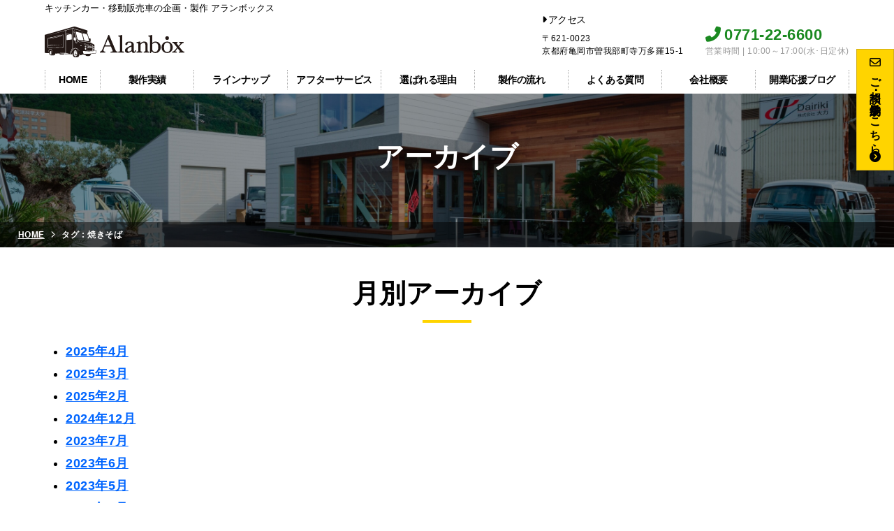

--- FILE ---
content_type: text/html; charset=UTF-8
request_url: https://alanbox.net/tag/%E7%84%BC%E3%81%8D%E3%81%9D%E3%81%B0/
body_size: 66474
content:
<!doctype html>
<html lang="ja">
<head prefix="og: http://ogp.me/ns# fb: http://ogp.me/ns/fb# article: http://ogp.me/ns/article#">
  <meta charset="UTF-8">
  <meta http-equiv="Content-Type" content="text/html;charset=UTF-8" />
  <meta name="viewport" content="width=device-width,initial-scale=1,minimum-scale=1.0, maximum-scale=1.0, user-scalable=no">
  <meta name="format-detection" content="telephone=no">
  <script type="text/javascript" src="/src/jquery.min.js"></script>
  <link rel="stylesheet" href="/src/clingify.min.css" type="text/css" media="screen" />
  <script type="text/javascript" src="/src/lightbox.min.js"></script>
  <link rel="stylesheet" href="/src/lightbox.min.css" type="text/css" media="screen" />
  <script type="text/javascript" src="/src/slick.min.js"></script>
  <link rel="stylesheet" href="/src/slick.min.css" type="text/css" media="screen" />
  <link rel="stylesheet" href="/src/slick-theme.min.css" type="text/css" media="screen" />
  <link rel="stylesheet" href="/wp-content/themes/construction/style.css" type="text/css" media="screen" />
  <link rel="stylesheet" href="/wp-content/themes/construction/assets/css/common.css?2" type="text/css" media="screen" />
  <link rel="stylesheet" href="/wp-content/themes/construction/assets/css/add-common.css?7" type="text/css" media="screen" />


  <link rel="preconnect" href="https://fonts.googleapis.com">
  <link rel="preconnect" href="https://fonts.gstatic.com" crossorigin>
  <link href="https://fonts.googleapis.com/css2?family=Noto+Sans+JP:wght@100..900&Kameron:wght@700&family=Oswald:wght@700display=swap" rel="stylesheet">

  <!-- ▼ view port =================================================== -->
  <meta name="viewport" content="width=device-width, initial-scale=1.0">
  <script src="https://cdn.jsdelivr.net/npm/viewport-extra@2.0.1/dist/iife/viewport-extra.min.js" defer></script>
  <script>
  document.addEventListener('DOMContentLoaded', function() {
    var ua = navigator.userAgent
    var isSmartPhone = ua.indexOf('iPhone') > -1 ||
      (ua.indexOf('Android') > -1 && ua.indexOf('Mobile') > -1)
    var isTablet = !isSmartPhone && (
      ua.indexOf('iPad') > -1 ||
      (ua.indexOf('Macintosh') > -1 && 'ontouchend' in document) ||
      ua.indexOf('Android') > -1
    )
    ViewportExtra.setContent({
      minWidth: isTablet ? 1500 : 414
    })
  })
  </script>
  <!-- ▲ view port =================================================== -->

  <!-- Ptengine Tag -->

    <script src="https://js.ptengine.jp/26jylpws.js"></script>
    <!-- End Ptengine Tag -->
  <!--        <link rel="stylesheet" href="/wp-content/themes/construction/fontawesome/css/all.min.css" crossorigin="anonymous">-->
  <link rel="stylesheet" href="https://kit.fontawesome.com/227b4c0a2f.css" crossorigin="anonymous">
  <!-- Google Tag Manager -->
<!--
<script>(function(w,d,s,l,i){w[l]=w[l]||[];w[l].push({'gtm.start':
new Date().getTime(),event:'gtm.js'});var f=d.getElementsByTagName(s)[0],
j=d.createElement(s),dl=l!='dataLayer'?'&l='+l:'';j.async=true;j.src=
'https://www.googletagmanager.com/gtm.js?id='+i+dl;f.parentNode.insertBefore(j,f);
})(window,document,'script','dataLayer','GTM-MFLSVZQ');</script>
-->
<!-- End Google Tag Manager -->
<script src="https://www.googleoptimize.com/optimize.js?id=OPT-NXJH3MJ"></script>
<meta name="google-site-verification" content="rQh5GNmjQe-GTwYn50u5PVu465J85hGd1CnXniNdeTU" />
<meta name="msvalidate.01" content="70D96353466644C4DBBDFC9C412F30CE" />
<meta name="facebook-domain-verification" content="t4yr7c5wo6eweiv8h5p5vjcdxcqnn5" />

<!-- Facebook Pixel Code -->
<script>
  !function(f,b,e,v,n,t,s)
  {if(f.fbq)return;n=f.fbq=function(){n.callMethod?
  n.callMethod.apply(n,arguments):n.queue.push(arguments)};
  if(!f._fbq)f._fbq=n;n.push=n;n.loaded=!0;n.version='2.0';
  n.queue=[];t=b.createElement(e);t.async=!0;
  t.src=v;s=b.getElementsByTagName(e)[0];
  s.parentNode.insertBefore(t,s)}(window, document,'script',
  'https://connect.facebook.net/en_US/fbevents.js');
  fbq('init', '122038543383385');
  fbq('track', 'PageView');
</script>
<noscript><img height="1" width="1" style="display:none"
  src="https://www.facebook.com/tr?id=122038543383385&ev=PageView&noscript=1"
/></noscript>
<!-- End Facebook Pixel Code -->

<!-- Global site tag (gtag.js) - Google Analytics -->
<script async src="https://www.googletagmanager.com/gtag/js?id=UA-193503379-1"></script>
<script>
  window.dataLayer = window.dataLayer || [];
  function gtag(){dataLayer.push(arguments);}
  gtag('js', new Date());
  gtag('config', 'UA-193503379-1');
</script>

<!-- Global site tag (gtag.js) - Google Analytics -->
<script async src="https://www.googletagmanager.com/gtag/js?id=G-PMQ7YXWMN1"></script>
<script>
  window.dataLayer = window.dataLayer || [];
  function gtag(){dataLayer.push(arguments);}
  gtag('js', new Date());
  gtag('config', 'G-PMQ7YXWMN1');
</script>

<!-- Global site tag (gtag.js) - Google Ads: 10783788149 -->
<script async src="https://www.googletagmanager.com/gtag/js?id=AW-10783788149"></script>
<script>
    window.dataLayer = window.dataLayer || [];
    function gtag(){dataLayer.push(arguments);}
    gtag('js', new Date());
    gtag('config', 'AW-10783788149');
</script>


  <meta property="og:locale" content="ja_JP">
  <meta property="og:site_name" content="キッチンカー･移動販売車の製作ならアランボックス【京都･大阪･奈良･神戸･滋賀･和歌山】">
  <meta name="twitter:card" content="summary">
  <!--        <meta name="twitter:site" content="">-->
  <meta name="twitter:domain" content="https://alanbox.net">
  <meta property="fb:app_id" content="358159559365840" />


    <meta property="og:url" content="https://alanbox.net/tag/%E7%84%BC%E3%81%8D%E3%81%9D%E3%81%B0/">
  <meta property="og:type" content="website">
  <meta property="og:title" content="華かりん様（たこ焼き・焼きそば）キッチンカーを製作・納車！">
  <meta property="og:description" content="京都のキッチンカー（移動販売車）製作販売店ALANBOXの長谷川です^_^&nbsp;大阪を中心に人気上昇中！『華かりん』様のキッチンカーを製作、納車させて頂きました！たこ焼き...">
  <meta property="og:image" content="https://alanbox.net/images/ogimage.jpg">
  <meta name="twitter:image" content="https://alanbox.net/images/ogimage.jpg">
  <meta name="keywords" content="">
  <meta name="description" content="京都のキッチンカー（移動販売車）製作販売店ALANBOXの長谷川です^_^&nbsp;大阪を中心に人気上昇中！『華かりん』様のキッチンカーを製作、納車させて頂きました！たこ焼き...">

    <title>焼きそば &#8211; キッチンカー･移動販売車の製作ならアランボックス【京都･大阪･奈良･神戸･滋賀･和歌山】</title>

		<!-- All in One SEO 4.9.3 - aioseo.com -->
	<meta name="robots" content="max-image-preview:large" />
	<link rel="canonical" href="https://alanbox.net/tag/%e7%84%bc%e3%81%8d%e3%81%9d%e3%81%b0/" />
	<meta name="generator" content="All in One SEO (AIOSEO) 4.9.3" />
		<script type="application/ld+json" class="aioseo-schema">
			{"@context":"https:\/\/schema.org","@graph":[{"@type":"BreadcrumbList","@id":"https:\/\/alanbox.net\/tag\/%E7%84%BC%E3%81%8D%E3%81%9D%E3%81%B0\/#breadcrumblist","itemListElement":[{"@type":"ListItem","@id":"https:\/\/alanbox.net#listItem","position":1,"name":"\u30db\u30fc\u30e0","item":"https:\/\/alanbox.net","nextItem":{"@type":"ListItem","@id":"https:\/\/alanbox.net\/tag\/%e7%84%bc%e3%81%8d%e3%81%9d%e3%81%b0\/#listItem","name":"\u713c\u304d\u305d\u3070"}},{"@type":"ListItem","@id":"https:\/\/alanbox.net\/tag\/%e7%84%bc%e3%81%8d%e3%81%9d%e3%81%b0\/#listItem","position":2,"name":"\u713c\u304d\u305d\u3070","previousItem":{"@type":"ListItem","@id":"https:\/\/alanbox.net#listItem","name":"\u30db\u30fc\u30e0"}}]},{"@type":"CollectionPage","@id":"https:\/\/alanbox.net\/tag\/%E7%84%BC%E3%81%8D%E3%81%9D%E3%81%B0\/#collectionpage","url":"https:\/\/alanbox.net\/tag\/%E7%84%BC%E3%81%8D%E3%81%9D%E3%81%B0\/","inLanguage":"ja","isPartOf":{"@id":"https:\/\/alanbox.net\/#website"},"breadcrumb":{"@id":"https:\/\/alanbox.net\/tag\/%E7%84%BC%E3%81%8D%E3%81%9D%E3%81%B0\/#breadcrumblist"}},{"@type":"Organization","@id":"https:\/\/alanbox.net\/#organization","name":"\u30ad\u30c3\u30c1\u30f3\u30ab\u30fc\uff08\u79fb\u52d5\u8ca9\u58f2\u8eca\uff09\u88fd\u4f5c\u8ca9\u58f2\u5e97 \u30a2\u30e9\u30f3\u30dc\u30c3\u30af\u30b9","description":"\u30aa\u30ea\u30b8\u30ca\u30eb\u30ad\u30c3\u30c1\u30f3\u30ab\u30fc\uff08\u79fb\u52d5\u8ca9\u58f2\u8eca\uff09\u306e\u4f01\u753b\u30fb\u88fd\u4f5c\u30fb\u958b\u696d\u652f\u63f4\u306a\u3089\u30a2\u30e9\u30f3\u30dc\u30c3\u30af\u30b9\u306b\u3054\u76f8\u8ac7\u304f\u3060\u3055\u3044\uff01","url":"https:\/\/alanbox.net\/","telephone":"+81757486186","logo":{"@type":"ImageObject","url":"https:\/\/alanbox.net\/images\/logo.png","@id":"https:\/\/alanbox.net\/tag\/%E7%84%BC%E3%81%8D%E3%81%9D%E3%81%B0\/#organizationLogo"},"image":{"@id":"https:\/\/alanbox.net\/tag\/%E7%84%BC%E3%81%8D%E3%81%9D%E3%81%B0\/#organizationLogo"},"sameAs":["https:\/\/www.facebook.com\/kitchencar.alan","https:\/\/www.instagram.com\/kitchencar_alan\/"]},{"@type":"WebSite","@id":"https:\/\/alanbox.net\/#website","url":"https:\/\/alanbox.net\/","name":"\u3010\u30ad\u30c3\u30c1\u30f3\u30ab\u30fc\u88fd\u4f5c\u3011\u30ad\u30c3\u30c1\u30f3\u30ab\u30fc(\u79fb\u52d5\u8ca9\u58f2\u8eca)\u88fd\u4f5c\u8ca9\u58f2\u306a\u3089\u4eac\u90fd\u30a2\u30e9\u30f3\u30dc\u30c3\u30af\u30b9\u3010\u516c\u5f0f\u3011","description":"\u30aa\u30ea\u30b8\u30ca\u30eb\u30ad\u30c3\u30c1\u30f3\u30ab\u30fc\uff08\u79fb\u52d5\u8ca9\u58f2\u8eca\uff09\u306e\u4f01\u753b\u30fb\u88fd\u4f5c\u30fb\u958b\u696d\u652f\u63f4\u306a\u3089\u30a2\u30e9\u30f3\u30dc\u30c3\u30af\u30b9\u306b\u3054\u76f8\u8ac7\u304f\u3060\u3055\u3044\uff01","inLanguage":"ja","publisher":{"@id":"https:\/\/alanbox.net\/#organization"}}]}
		</script>
		<!-- All in One SEO -->

<script type="text/javascript" id="wpp-js" src="https://alanbox.net/wp-content/plugins/wordpress-popular-posts/assets/js/wpp.min.js?ver=7.3.6" data-sampling="0" data-sampling-rate="100" data-api-url="https://alanbox.net/wp-json/wordpress-popular-posts" data-post-id="0" data-token="833b2e19ef" data-lang="0" data-debug="0"></script>
<link rel="alternate" type="application/rss+xml" title="キッチンカー･移動販売車の製作ならアランボックス【京都･大阪･奈良･神戸･滋賀･和歌山】 &raquo; 焼きそば タグのフィード" href="https://alanbox.net/tag/%e7%84%bc%e3%81%8d%e3%81%9d%e3%81%b0/feed/" />
<style id='wp-img-auto-sizes-contain-inline-css' type='text/css'>
img:is([sizes=auto i],[sizes^="auto," i]){contain-intrinsic-size:3000px 1500px}
/*# sourceURL=wp-img-auto-sizes-contain-inline-css */
</style>
<link rel='stylesheet' id='sbi_styles-css' href='https://alanbox.net/wp-content/plugins/instagram-feed/css/sbi-styles.min.css' type='text/css' media='all' />
<style id='wp-emoji-styles-inline-css' type='text/css'>

	img.wp-smiley, img.emoji {
		display: inline !important;
		border: none !important;
		box-shadow: none !important;
		height: 1em !important;
		width: 1em !important;
		margin: 0 0.07em !important;
		vertical-align: -0.1em !important;
		background: none !important;
		padding: 0 !important;
	}
/*# sourceURL=wp-emoji-styles-inline-css */
</style>
<style id='classic-theme-styles-inline-css' type='text/css'>
/*! This file is auto-generated */
.wp-block-button__link{color:#fff;background-color:#32373c;border-radius:9999px;box-shadow:none;text-decoration:none;padding:calc(.667em + 2px) calc(1.333em + 2px);font-size:1.125em}.wp-block-file__button{background:#32373c;color:#fff;text-decoration:none}
/*# sourceURL=/wp-includes/css/classic-themes.min.css */
</style>
<link rel='stylesheet' id='contact-form-7-css' href='https://alanbox.net/wp-content/plugins/contact-form-7/includes/css/styles.css' type='text/css' media='all' />
<link rel='stylesheet' id='cf7msm_styles-css' href='https://alanbox.net/wp-content/plugins/contact-form-7-multi-step-module/resources/cf7msm.css' type='text/css' media='all' />
<link rel='stylesheet' id='wpcf7-redirect-script-frontend-css' href='https://alanbox.net/wp-content/plugins/wpcf7-redirect/build/assets/frontend-script.css' type='text/css' media='all' />
<link rel='stylesheet' id='wordpress-popular-posts-css-css' href='https://alanbox.net/wp-content/plugins/wordpress-popular-posts/assets/css/wpp.css' type='text/css' media='all' />
<script type="text/javascript" src="https://alanbox.net/wp-includes/js/jquery/jquery.min.js" id="jquery-core-js"></script>
<script type="text/javascript" src="https://alanbox.net/wp-includes/js/jquery/jquery-migrate.min.js" id="jquery-migrate-js"></script>
<link rel="https://api.w.org/" href="https://alanbox.net/wp-json/" /><link rel="alternate" title="JSON" type="application/json" href="https://alanbox.net/wp-json/wp/v2/tags/54" /><link rel="EditURI" type="application/rsd+xml" title="RSD" href="https://alanbox.net/xmlrpc.php?rsd" />
	<style>img#wpstats{display:none}</style>
		            <style id="wpp-loading-animation-styles">@-webkit-keyframes bgslide{from{background-position-x:0}to{background-position-x:-200%}}@keyframes bgslide{from{background-position-x:0}to{background-position-x:-200%}}.wpp-widget-block-placeholder,.wpp-shortcode-placeholder{margin:0 auto;width:60px;height:3px;background:#dd3737;background:linear-gradient(90deg,#dd3737 0%,#571313 10%,#dd3737 100%);background-size:200% auto;border-radius:3px;-webkit-animation:bgslide 1s infinite linear;animation:bgslide 1s infinite linear}</style>
            <link rel="shortcut icon" href="https://alanbox.net/wp-content/themes/construction/favicon.ico" />  <script type="text/javascript" src="/src/jquery.clingify.min.js"></script>
<style id='global-styles-inline-css' type='text/css'>
:root{--wp--preset--aspect-ratio--square: 1;--wp--preset--aspect-ratio--4-3: 4/3;--wp--preset--aspect-ratio--3-4: 3/4;--wp--preset--aspect-ratio--3-2: 3/2;--wp--preset--aspect-ratio--2-3: 2/3;--wp--preset--aspect-ratio--16-9: 16/9;--wp--preset--aspect-ratio--9-16: 9/16;--wp--preset--color--black: #000000;--wp--preset--color--cyan-bluish-gray: #abb8c3;--wp--preset--color--white: #ffffff;--wp--preset--color--pale-pink: #f78da7;--wp--preset--color--vivid-red: #cf2e2e;--wp--preset--color--luminous-vivid-orange: #ff6900;--wp--preset--color--luminous-vivid-amber: #fcb900;--wp--preset--color--light-green-cyan: #7bdcb5;--wp--preset--color--vivid-green-cyan: #00d084;--wp--preset--color--pale-cyan-blue: #8ed1fc;--wp--preset--color--vivid-cyan-blue: #0693e3;--wp--preset--color--vivid-purple: #9b51e0;--wp--preset--gradient--vivid-cyan-blue-to-vivid-purple: linear-gradient(135deg,rgb(6,147,227) 0%,rgb(155,81,224) 100%);--wp--preset--gradient--light-green-cyan-to-vivid-green-cyan: linear-gradient(135deg,rgb(122,220,180) 0%,rgb(0,208,130) 100%);--wp--preset--gradient--luminous-vivid-amber-to-luminous-vivid-orange: linear-gradient(135deg,rgb(252,185,0) 0%,rgb(255,105,0) 100%);--wp--preset--gradient--luminous-vivid-orange-to-vivid-red: linear-gradient(135deg,rgb(255,105,0) 0%,rgb(207,46,46) 100%);--wp--preset--gradient--very-light-gray-to-cyan-bluish-gray: linear-gradient(135deg,rgb(238,238,238) 0%,rgb(169,184,195) 100%);--wp--preset--gradient--cool-to-warm-spectrum: linear-gradient(135deg,rgb(74,234,220) 0%,rgb(151,120,209) 20%,rgb(207,42,186) 40%,rgb(238,44,130) 60%,rgb(251,105,98) 80%,rgb(254,248,76) 100%);--wp--preset--gradient--blush-light-purple: linear-gradient(135deg,rgb(255,206,236) 0%,rgb(152,150,240) 100%);--wp--preset--gradient--blush-bordeaux: linear-gradient(135deg,rgb(254,205,165) 0%,rgb(254,45,45) 50%,rgb(107,0,62) 100%);--wp--preset--gradient--luminous-dusk: linear-gradient(135deg,rgb(255,203,112) 0%,rgb(199,81,192) 50%,rgb(65,88,208) 100%);--wp--preset--gradient--pale-ocean: linear-gradient(135deg,rgb(255,245,203) 0%,rgb(182,227,212) 50%,rgb(51,167,181) 100%);--wp--preset--gradient--electric-grass: linear-gradient(135deg,rgb(202,248,128) 0%,rgb(113,206,126) 100%);--wp--preset--gradient--midnight: linear-gradient(135deg,rgb(2,3,129) 0%,rgb(40,116,252) 100%);--wp--preset--font-size--small: 13px;--wp--preset--font-size--medium: 20px;--wp--preset--font-size--large: 36px;--wp--preset--font-size--x-large: 42px;--wp--preset--spacing--20: 0.44rem;--wp--preset--spacing--30: 0.67rem;--wp--preset--spacing--40: 1rem;--wp--preset--spacing--50: 1.5rem;--wp--preset--spacing--60: 2.25rem;--wp--preset--spacing--70: 3.38rem;--wp--preset--spacing--80: 5.06rem;--wp--preset--shadow--natural: 6px 6px 9px rgba(0, 0, 0, 0.2);--wp--preset--shadow--deep: 12px 12px 50px rgba(0, 0, 0, 0.4);--wp--preset--shadow--sharp: 6px 6px 0px rgba(0, 0, 0, 0.2);--wp--preset--shadow--outlined: 6px 6px 0px -3px rgb(255, 255, 255), 6px 6px rgb(0, 0, 0);--wp--preset--shadow--crisp: 6px 6px 0px rgb(0, 0, 0);}:where(.is-layout-flex){gap: 0.5em;}:where(.is-layout-grid){gap: 0.5em;}body .is-layout-flex{display: flex;}.is-layout-flex{flex-wrap: wrap;align-items: center;}.is-layout-flex > :is(*, div){margin: 0;}body .is-layout-grid{display: grid;}.is-layout-grid > :is(*, div){margin: 0;}:where(.wp-block-columns.is-layout-flex){gap: 2em;}:where(.wp-block-columns.is-layout-grid){gap: 2em;}:where(.wp-block-post-template.is-layout-flex){gap: 1.25em;}:where(.wp-block-post-template.is-layout-grid){gap: 1.25em;}.has-black-color{color: var(--wp--preset--color--black) !important;}.has-cyan-bluish-gray-color{color: var(--wp--preset--color--cyan-bluish-gray) !important;}.has-white-color{color: var(--wp--preset--color--white) !important;}.has-pale-pink-color{color: var(--wp--preset--color--pale-pink) !important;}.has-vivid-red-color{color: var(--wp--preset--color--vivid-red) !important;}.has-luminous-vivid-orange-color{color: var(--wp--preset--color--luminous-vivid-orange) !important;}.has-luminous-vivid-amber-color{color: var(--wp--preset--color--luminous-vivid-amber) !important;}.has-light-green-cyan-color{color: var(--wp--preset--color--light-green-cyan) !important;}.has-vivid-green-cyan-color{color: var(--wp--preset--color--vivid-green-cyan) !important;}.has-pale-cyan-blue-color{color: var(--wp--preset--color--pale-cyan-blue) !important;}.has-vivid-cyan-blue-color{color: var(--wp--preset--color--vivid-cyan-blue) !important;}.has-vivid-purple-color{color: var(--wp--preset--color--vivid-purple) !important;}.has-black-background-color{background-color: var(--wp--preset--color--black) !important;}.has-cyan-bluish-gray-background-color{background-color: var(--wp--preset--color--cyan-bluish-gray) !important;}.has-white-background-color{background-color: var(--wp--preset--color--white) !important;}.has-pale-pink-background-color{background-color: var(--wp--preset--color--pale-pink) !important;}.has-vivid-red-background-color{background-color: var(--wp--preset--color--vivid-red) !important;}.has-luminous-vivid-orange-background-color{background-color: var(--wp--preset--color--luminous-vivid-orange) !important;}.has-luminous-vivid-amber-background-color{background-color: var(--wp--preset--color--luminous-vivid-amber) !important;}.has-light-green-cyan-background-color{background-color: var(--wp--preset--color--light-green-cyan) !important;}.has-vivid-green-cyan-background-color{background-color: var(--wp--preset--color--vivid-green-cyan) !important;}.has-pale-cyan-blue-background-color{background-color: var(--wp--preset--color--pale-cyan-blue) !important;}.has-vivid-cyan-blue-background-color{background-color: var(--wp--preset--color--vivid-cyan-blue) !important;}.has-vivid-purple-background-color{background-color: var(--wp--preset--color--vivid-purple) !important;}.has-black-border-color{border-color: var(--wp--preset--color--black) !important;}.has-cyan-bluish-gray-border-color{border-color: var(--wp--preset--color--cyan-bluish-gray) !important;}.has-white-border-color{border-color: var(--wp--preset--color--white) !important;}.has-pale-pink-border-color{border-color: var(--wp--preset--color--pale-pink) !important;}.has-vivid-red-border-color{border-color: var(--wp--preset--color--vivid-red) !important;}.has-luminous-vivid-orange-border-color{border-color: var(--wp--preset--color--luminous-vivid-orange) !important;}.has-luminous-vivid-amber-border-color{border-color: var(--wp--preset--color--luminous-vivid-amber) !important;}.has-light-green-cyan-border-color{border-color: var(--wp--preset--color--light-green-cyan) !important;}.has-vivid-green-cyan-border-color{border-color: var(--wp--preset--color--vivid-green-cyan) !important;}.has-pale-cyan-blue-border-color{border-color: var(--wp--preset--color--pale-cyan-blue) !important;}.has-vivid-cyan-blue-border-color{border-color: var(--wp--preset--color--vivid-cyan-blue) !important;}.has-vivid-purple-border-color{border-color: var(--wp--preset--color--vivid-purple) !important;}.has-vivid-cyan-blue-to-vivid-purple-gradient-background{background: var(--wp--preset--gradient--vivid-cyan-blue-to-vivid-purple) !important;}.has-light-green-cyan-to-vivid-green-cyan-gradient-background{background: var(--wp--preset--gradient--light-green-cyan-to-vivid-green-cyan) !important;}.has-luminous-vivid-amber-to-luminous-vivid-orange-gradient-background{background: var(--wp--preset--gradient--luminous-vivid-amber-to-luminous-vivid-orange) !important;}.has-luminous-vivid-orange-to-vivid-red-gradient-background{background: var(--wp--preset--gradient--luminous-vivid-orange-to-vivid-red) !important;}.has-very-light-gray-to-cyan-bluish-gray-gradient-background{background: var(--wp--preset--gradient--very-light-gray-to-cyan-bluish-gray) !important;}.has-cool-to-warm-spectrum-gradient-background{background: var(--wp--preset--gradient--cool-to-warm-spectrum) !important;}.has-blush-light-purple-gradient-background{background: var(--wp--preset--gradient--blush-light-purple) !important;}.has-blush-bordeaux-gradient-background{background: var(--wp--preset--gradient--blush-bordeaux) !important;}.has-luminous-dusk-gradient-background{background: var(--wp--preset--gradient--luminous-dusk) !important;}.has-pale-ocean-gradient-background{background: var(--wp--preset--gradient--pale-ocean) !important;}.has-electric-grass-gradient-background{background: var(--wp--preset--gradient--electric-grass) !important;}.has-midnight-gradient-background{background: var(--wp--preset--gradient--midnight) !important;}.has-small-font-size{font-size: var(--wp--preset--font-size--small) !important;}.has-medium-font-size{font-size: var(--wp--preset--font-size--medium) !important;}.has-large-font-size{font-size: var(--wp--preset--font-size--large) !important;}.has-x-large-font-size{font-size: var(--wp--preset--font-size--x-large) !important;}
/*# sourceURL=global-styles-inline-css */
</style>
</head>
<body ontouchstart="">

  <!-- Google Tag Manager (noscript) -->
    <noscript><iframe src="https://www.googletagmanager.com/ns.html?id=GTM-MFLSVZQ" height="0" width="0" style="display:none;visibility:hidden"></iframe></noscript>
    <!-- End Google Tag Manager (noscript) -->


  <header id="masthead">
    <div class="wide-container sitettl-area">
            <p id="sitettl">キッチンカー・移動販売車の企画・製作 アランボックス</p>
          </div>
    <div class="flex wide-container head-area">
      <div id="logo">
        <a href="/"><img id="logo-img" src="/images/logo.svg" alt="キッチンカー(移動販売車)の製作･カスタムなら京都アランボックス"></a>
      </div>
      <div id="head-cta" class="flex">
        <div class="pc_subnav">
          <ul class="flex">
            <!-- <li><a href="/blog/">ブログ</a></li> -->
            <li><a href="/access/">アクセス</a></li>
          </ul>
        </div>
        <div class="head-address">〒621-0023<br>京都府亀岡市曽我部町寺万多羅15-1</div>
        <div class="head-tel"><a href="tel:0771-22-6600" class="pc">0771-22-6600</a><a href="tel:0771-22-6600" onclick="gtag('event', 'tel-btn', {'event_category': 'click','event_label': 'header'});" class="sp">0771-22-6600</a><span class="open">営業時間 | 10:00～17:00(水･日定休)</span></div>
      </div>
      <div id="nav_btn" class="sp">
        <div></div>
        <div></div>
        <div></div>
        <span>MENU</span>
      </div>
    </div>
    <div class="nav-area">
      <div class="wide-container">
        <nav id="pc_nav" class="menu-pc-nav-container"><ul class="flex"><li id="menu-item-331" class="menu-item menu-item-type-custom menu-item-object-custom menu-item-331"><a href="/">HOME</a></li>
<li id="menu-item-328" class="menu-item menu-item-type-taxonomy menu-item-object-category menu-item-has-children menu-item-328"><a href="https://alanbox.net/category/works/">製作実績</a>
<ul class="sub-menu">
	<li id="menu-item-2138" class="menu-item menu-item-type-taxonomy menu-item-object-category menu-item-2138"><a href="https://alanbox.net/category/works/alanbox-350/">アラン軽ボックス</a></li>
	<li id="menu-item-2137" class="menu-item menu-item-type-taxonomy menu-item-object-category menu-item-2137"><a href="https://alanbox.net/category/works/alanbox-1000/">アラン1tボックス</a></li>
	<li id="menu-item-2136" class="menu-item menu-item-type-taxonomy menu-item-object-category menu-item-2136"><a href="https://alanbox.net/category/works/alanbox-1500/">アラン1.5tトラック</a></li>
	<li id="menu-item-2139" class="menu-item menu-item-type-taxonomy menu-item-object-category menu-item-2139"><a href="https://alanbox.net/category/works/custom-works/">修理・改造・カスタム</a></li>
	<li id="menu-item-1567" class="menu-item menu-item-type-taxonomy menu-item-object-category menu-item-1567"><a href="https://alanbox.net/category/works/interview/">お客様インタビュー</a></li>
</ul>
</li>
<li id="menu-item-287" class="menu-item menu-item-type-post_type menu-item-object-page menu-item-has-children menu-item-287"><a href="https://alanbox.net/lineup/">ラインナップ</a>
<ul class="sub-menu">
	<li id="menu-item-291" class="menu-item menu-item-type-post_type menu-item-object-page menu-item-291"><a href="https://alanbox.net/lineup/alanbox-350/">アラン軽ボックス</a></li>
	<li id="menu-item-290" class="menu-item menu-item-type-post_type menu-item-object-page menu-item-290"><a href="https://alanbox.net/lineup/alanbox-1000/">アラン1tボックス</a></li>
	<li id="menu-item-289" class="menu-item menu-item-type-post_type menu-item-object-page menu-item-289"><a href="https://alanbox.net/lineup/alanbox-1500/">アラン1.5tトラック</a></li>
</ul>
</li>
<li id="menu-item-292" class="menu-item menu-item-type-post_type menu-item-object-page menu-item-has-children menu-item-292"><a href="https://alanbox.net/afterservice/">アフターサービス</a>
<ul class="sub-menu">
	<li id="menu-item-295" class="menu-item menu-item-type-post_type menu-item-object-page menu-item-295"><a href="https://alanbox.net/afterservice/maintenance/">車検代行</a></li>
	<li id="menu-item-294" class="menu-item menu-item-type-post_type menu-item-object-page menu-item-294"><a href="https://alanbox.net/afterservice/custom/">修理・カスタム</a></li>
	<li id="menu-item-293" class="menu-item menu-item-type-post_type menu-item-object-page menu-item-293"><a href="https://alanbox.net/afterservice/sell/">高価買取サービス</a></li>
</ul>
</li>
<li id="menu-item-282" class="menu-item menu-item-type-post_type menu-item-object-page menu-item-has-children menu-item-282"><a href="https://alanbox.net/aboutus/">選ばれる理由</a>
<ul class="sub-menu">
	<li id="menu-item-299" class="menu-item menu-item-type-post_type menu-item-object-page menu-item-299"><a href="https://alanbox.net/aboutus/staff/">スタッフ･パートナー紹介</a></li>
	<li id="menu-item-298" class="menu-item menu-item-type-post_type menu-item-object-page menu-item-298"><a href="https://alanbox.net/aboutus/emotion/">事業にかける想い</a></li>
</ul>
</li>
<li id="menu-item-719" class="menu-item menu-item-type-post_type menu-item-object-page menu-item-719"><a href="https://alanbox.net/flow/">製作の流れ</a></li>
<li id="menu-item-297" class="menu-item menu-item-type-post_type menu-item-object-page menu-item-297"><a href="https://alanbox.net/faq/">よくある質問</a></li>
<li id="menu-item-718" class="menu-item menu-item-type-post_type menu-item-object-page menu-item-718"><a href="https://alanbox.net/company/">会社概要</a></li>
<li id="menu-item-2181" class="menu-item menu-item-type-taxonomy menu-item-object-category menu-item-2181"><a href="https://alanbox.net/category/kitchin-car/">開業応援ブログ</a></li>
</ul></nav>      </div>
    </div>
  </header>
  <div class="sp-nav-area">
    <div id="nav-logo">
      <a href="/"><img id="logo-img" src="/images/logo.svg" alt="キッチンカー(移動販売車)の製作･カスタムなら京都アランボックス"></a>
    </div>
    <div class="sp-nav">
      <nav id="sp_mainnav" class="menu-sp-nav-container">
        <ul>
          <li id="menu-item-544" class="menu-item menu-item-type-custom menu-item-object-custom current-menu-item menu-item-544"><a href="/">HOME</a></li>
          <li id="menu-item-452" class="menu-item menu-item-type-post_type menu-item-object-page menu-item-has-children menu-item-452"><a href="/aboutus/">当店について</a>
            <ul class="sub-menu">
              <li id="menu-item-452" class="menu-item menu-item-type-post_type menu-item-object-page menu-item-452"><a href="/aboutus/">選ばれる理由</a></li>
              <li id="menu-item-454" class="menu-item menu-item-type-post_type menu-item-object-page menu-item-454"><a href="/aboutus/emotion/">製作にかける想い</a></li>
              <li id="menu-item-453" class="menu-item menu-item-type-post_type menu-item-object-page menu-item-453"><a href="/aboutus/staff/">スタッフ・パートナー企業紹介</a></li>
            </ul>
          </li>
          <li id="menu-item-899" class="menu-item menu-item-type-taxonomy menu-item-object-category menu-item-899"><a href="/category/works/">製作実績</a></li>
          <li id="menu-item-449" class="menu-item menu-item-type-post_type menu-item-object-page menu-item-has-children menu-item-449"><a href="/lineup/">ラインナップ</a>
            <ul class="sub-menu">
              <li id="menu-item-539" class="menu-item menu-item-type-post_type menu-item-object-page menu-item-539"><a href="/lineup/">ラインナップ 一覧</a></li>
              <li id="menu-item-538" class="menu-item menu-item-type-post_type menu-item-object-page menu-item-538"><a href="/lineup/alanbox-350/">アラン軽ボックス</a></li>
              <li id="menu-item-537" class="menu-item menu-item-type-post_type menu-item-object-page menu-item-537"><a href="/lineup/alanbox-1000/">アラン1tボックス</a></li>
              <li id="menu-item-536" class="menu-item menu-item-type-post_type menu-item-object-page menu-item-536"><a href="/lineup/alanbox-1500/">アラン1.5tトラック</a></li>
            </ul>
          </li>
          <!--                        <li id="menu-item-899" class="menu-item menu-item-type-taxonomy menu-item-object-category menu-item-899"><a href="/rental/">レンタル</a></li>-->
          <li id="menu-item-445" class="menu-item menu-item-type-post_type menu-item-object-page menu-item-has-children menu-item-445"><a href="/afterservice/">アフターサービス</a>
            <ul class="sub-menu">
              <li id="menu-item-540" class="menu-item menu-item-type-post_type menu-item-object-page menu-item-540"><a href="/afterservice/">アフターサービス 一覧</a></li>
              <li id="menu-item-542" class="menu-item menu-item-type-post_type menu-item-object-page menu-item-542"><a href="/afterservice/maintenance/">キッチンカー車検</a></li>
              <li id="menu-item-541" class="menu-item menu-item-type-post_type menu-item-object-page menu-item-541"><a href="/afterservice/custom/">修理･カスタム</a></li>
              <li id="menu-item-543" class="menu-item menu-item-type-post_type menu-item-object-page menu-item-543"><a href="/afterservice/sell/">高価買取</a></li>
            </ul>
          </li>
          <li id="menu-item-451" class="menu-item menu-item-type-post_type menu-item-object-page menu-item-451"><a href="/flow/">製作の流れ</a></li>
          <li id="menu-item-444" class="menu-item menu-item-type-post_type menu-item-object-page menu-item-444"><a href="/faq/">よくある質問</a></li>
          <li id="menu-item-567" class="menu-item menu-item-type-post_type menu-item-object-page menu-item-567"><a href="/access/">当店へのアクセス</a></li>
          <li id="menu-item-450" class="menu-item menu-item-type-post_type menu-item-object-page menu-item-450"><a href="/company/">会社概要</a></li>
          <li id="menu-item-567" class="menu-item menu-item-type-post_type menu-item-object-page menu-item-567"><a href="/category/kitchin-car/">キッチンカー開業応援ブログ</a></li>
          <li id="menu-item-443" class="menu-item menu-item-type-post_type menu-item-object-page menu-item-443"><a href="/contact/">メールでご相談･お問合せ</a></li>
          <li id="menu-item-1200" class="menu-item menu-item-type-custom menu-item-object-custom menu-item-1200"><a href="tel:0771-22-6600" onclick="gtag('event', 'tel-btn', {'event_category': 'click','event_label': 'sp-nav'});">TEL: 0771-22-6600</a></li>
          <li id="menu-item-1200"><a href="https://www.instagram.com/kitchencar_alan/" target="_blank">公式Instagram</a></li>
          <!--                        <li id="menu-item-1201" class="menu-item menu-item-type-custom menu-item-object-custom menu-item-1201"><a target="_blank" rel="noopener" href="https://page.line.me/091bgowc?openQrModal=true" onclick="gtag('event', 'line-btn', {'event_category': 'click','event_label': 'sp-nav'});">LINEでご相談･お問合せ</a></li>-->
        </ul>
      </nav>
          </div>
  </div><div id="wrap" class="page archive">
	<div id="site-content" class="">
        <div class="content">
            <main id="main" class="site-main" role="main">
                <header class="page-header flex">
                    <div class="wide-container">
                            <h1 class="h1">アーカイブ</h1>
                        </div>
                    <div id="breadcrumb" class=""><ul class="flex" itemtype="https://schema.org/BreadcrumbList"><li itemtype="https://schema.org/ListItem" itemprop="itemListElement"><a href="https://alanbox.net/" itemprop="item"><span itemprop="name">HOME</span></a><meta itemprop="position" content="1"></li><i class="far fa-angle-right"></i><li itemtype="https://schema.org/ListItem" itemprop="itemListElement"><span itemprop="name">タグ : 焼きそば</span><meta itemprop="position" content="2"></li></ul></div>                </header>
                <section class="page-content area article-content">
                    <div class="wide-container inner">
                        <div class="h2-area slidein_b">
                            <h2 class="h2">月別アーカイブ</h2>
                        </div>
                        <ul>
                            	<li><a href='https://alanbox.net/date/2025/04/'>2025年4月</a></li>
	<li><a href='https://alanbox.net/date/2025/03/'>2025年3月</a></li>
	<li><a href='https://alanbox.net/date/2025/02/'>2025年2月</a></li>
	<li><a href='https://alanbox.net/date/2024/12/'>2024年12月</a></li>
	<li><a href='https://alanbox.net/date/2023/07/'>2023年7月</a></li>
	<li><a href='https://alanbox.net/date/2023/06/'>2023年6月</a></li>
	<li><a href='https://alanbox.net/date/2023/05/'>2023年5月</a></li>
	<li><a href='https://alanbox.net/date/2023/04/'>2023年4月</a></li>
	<li><a href='https://alanbox.net/date/2023/03/'>2023年3月</a></li>
	<li><a href='https://alanbox.net/date/2023/02/'>2023年2月</a></li>
	<li><a href='https://alanbox.net/date/2023/01/'>2023年1月</a></li>
	<li><a href='https://alanbox.net/date/2022/12/'>2022年12月</a></li>
	<li><a href='https://alanbox.net/date/2022/11/'>2022年11月</a></li>
	<li><a href='https://alanbox.net/date/2022/10/'>2022年10月</a></li>
	<li><a href='https://alanbox.net/date/2022/09/'>2022年9月</a></li>
	<li><a href='https://alanbox.net/date/2022/08/'>2022年8月</a></li>
	<li><a href='https://alanbox.net/date/2022/07/'>2022年7月</a></li>
	<li><a href='https://alanbox.net/date/2022/05/'>2022年5月</a></li>
	<li><a href='https://alanbox.net/date/2022/04/'>2022年4月</a></li>
	<li><a href='https://alanbox.net/date/2022/03/'>2022年3月</a></li>
	<li><a href='https://alanbox.net/date/2022/02/'>2022年2月</a></li>
	<li><a href='https://alanbox.net/date/2022/01/'>2022年1月</a></li>
	<li><a href='https://alanbox.net/date/2021/12/'>2021年12月</a></li>
	<li><a href='https://alanbox.net/date/2021/11/'>2021年11月</a></li>
	<li><a href='https://alanbox.net/date/2021/10/'>2021年10月</a></li>
	<li><a href='https://alanbox.net/date/2021/09/'>2021年9月</a></li>
	<li><a href='https://alanbox.net/date/2021/08/'>2021年8月</a></li>
	<li><a href='https://alanbox.net/date/2021/07/'>2021年7月</a></li>
	<li><a href='https://alanbox.net/date/2021/06/'>2021年6月</a></li>
	<li><a href='https://alanbox.net/date/2021/05/'>2021年5月</a></li>
	<li><a href='https://alanbox.net/date/2021/04/'>2021年4月</a></li>
	<li><a href='https://alanbox.net/date/2020/08/'>2020年8月</a></li>
                        </ul>
                        <div class="h2-area slidein_b">
                            <h2 class="h2">カテゴリー別アーカイブ</h2>
                        </div>
                        <ul>
                             <li class="categories">カテゴリー<ul>	<li class="cat-item cat-item-2"><a href="https://alanbox.net/category/kitchin-car/">キッチンカー(移動販売車)開業応援ブログ</a>
<ul class='children'>
	<li class="cat-item cat-item-65"><a href="https://alanbox.net/category/kitchin-car/car-genre-kitchenker/">キッチンカー(移動販売車)の車種</a>
</li>
	<li class="cat-item cat-item-46"><a href="https://alanbox.net/category/kitchin-car/choice/">キッチンカー(移動販売車)の選び方</a>
</li>
	<li class="cat-item cat-item-3"><a href="https://alanbox.net/category/kitchin-car/column/">プチ情報</a>
</li>
</ul>
</li>
	<li class="cat-item cat-item-16"><a href="https://alanbox.net/category/news/">新着情報</a>
<ul class='children'>
	<li class="cat-item cat-item-19"><a href="https://alanbox.net/category/news/event/">イベント情報</a>
</li>
	<li class="cat-item cat-item-17"><a href="https://alanbox.net/category/news/blog/">スタッフブログ</a>
</li>
	<li class="cat-item cat-item-47"><a href="https://alanbox.net/category/news/pickup/">ピックアップ</a>
</li>
	<li class="cat-item cat-item-18"><a href="https://alanbox.net/category/news/media/">メディア</a>
</li>
</ul>
</li>
	<li class="cat-item cat-item-14"><a href="https://alanbox.net/category/works/">製作実績</a>
<ul class='children'>
	<li class="cat-item cat-item-22"><a href="https://alanbox.net/category/works/interview/">お客様インタビュー</a>
</li>
	<li class="cat-item cat-item-25"><a href="https://alanbox.net/category/works/alanbox-1500/">アラン1.5tトラック</a>
</li>
	<li class="cat-item cat-item-24"><a href="https://alanbox.net/category/works/alanbox-1000/">アラン1tボックス</a>
</li>
	<li class="cat-item cat-item-23"><a href="https://alanbox.net/category/works/alanbox-350/">アラン軽ボックス</a>
</li>
	<li class="cat-item cat-item-27"><a href="https://alanbox.net/category/works/alanbox-ban/">バンタイプ</a>
</li>
	<li class="cat-item cat-item-26"><a href="https://alanbox.net/category/works/custom-works/">修理・改造・カスタム</a>
</li>
	<li class="cat-item cat-item-48"><a href="https://alanbox.net/category/works/maintenance/">車検・メンテナンス</a>
</li>
</ul>
</li>
</ul></li>                        </ul>
                    </div>
                </section>
            </main>
            <div id="side-cta-area" class="">
  <div class="side-cta web">
    <a href="/contact/">ご相談･見学予約はこちら</a>
  </div>
</div>
<div id="foot-cta-area">
  <div class="flex">
    <div class="foot-cta kengaku">
      <a href="/kengaku/" class="flex"><span>キッチンカー見学予約</span></a>
    </div>
    <div class="foot-cta tel">
      <a href="tel:075-748-6186" class="flex"><span>電話でお問合せ</span></a>
    </div>
    <div class="foot-cta web">
      <a href="/contact/" class="flex"><span>メール問合せ</span></a>
    </div>
  </div>
</div>




<section>
  <div class="contact_wrapper">
    <ul class="contact_button">
      <li><a href="https://alanbox.net/flow/"><span class="en contact_button_en">Flow</span>製作の流れ</a></li>
      <li><a href="https://alanbox.net/faq/"><span class="en contact_button_en">Faq</span>よくある質問</a></li>
      <li><a href="https://alanbox.net/lineup/alanbox-1000/"><span class="en contact_button_en">Product</span>アラン1tボックス</a></li>
      <li><a href="https://alanbox.net/lineup/alanbox-1500/"><span class="en contact_button_en">Product</span>アラン1.5tトラック</a></li>
    </ul>

    <span id="contact" class="scroll__margin"></span>

    <div class="alanbox_form_wrapper">
      <p class="alanbox_form_wrapper_title">ご相談･お問い合わせ</p>
      <div class="alanbox_form_inner">
        <div class="alanbox_form_button">
          <p>＼24時間365日受付中!／</p>
          <a href="https://alanbox.net/contact/">お問い合わせフォームはこちら</a>
        </div>
        <div class="alanbox_form_tel">
          <p class="form_tell_time">営業時間／10:00~17:00（水・日除く）</p>
          <p class="form_number en"><a href="tel:0771-22-6600">0771-22-6600</a></p>
        </div>
        <a href="https://www.instagram.com/kitchencar_alan/" target="_blank" class="alanbox_form_insta">
          <p class="form_insta">公式Instagram</p>
          <img src="https://alanbox.net/wp-content/themes/construction/assets/images/lineup/insta.svg" alt="">
        </a>
      </div>
    </div>
    <p class="en contact_text">contact</p>
  </div>
</section>            <section class="top-special-area area">
  <div class="h2-area slidein_b">
    <!-- <h2 class="h2 f-brown">ピックアップ</h2> -->
  </div>
  <div class="container flex">
    <section class="top-news-area bg-ryellow slidein_b">
      <div class="h3-area">
        <h4 class="h3 f-brown">メディア掲載情報</h4>
      </div>
      <div class="inner">
                        <article class="top-news">
          <span class="date">2022.03.14</span>
          <span class="cat">メディア</span>
          <a href="https://alanbox.net/1588/">
            <h4 class="ttl">【メディア掲載】当店のキッチンカーが週刊帝国ニュースに掲載されました！</h4>
          </a>
        </article>
                <article class="top-news">
          <span class="date">2021.09.02</span>
          <span class="cat">メディア</span>
          <a href="https://alanbox.net/1107/">
            <h4 class="ttl">当店のお客様「豊ちゃんコロッケ様」の初出店の様子がTV＆ニュースサイトで取り上げられました！</h4>
          </a>
        </article>
                <article class="top-news">
          <span class="date">2021.06.22</span>
          <span class="cat">メディア</span>
          <a href="https://alanbox.net/1000/">
            <h4 class="ttl">当店の活動が京都新聞に取り上げられました!</h4>
          </a>
        </article>
                <article class="top-news">
          <span class="date">2021.06.09</span>
          <span class="cat">メディア</span>
          <a href="https://alanbox.net/933/">
            <h4 class="ttl">京都新聞社の方に取材していただきました！</h4>
          </a>
        </article>
                <article class="top-news">
          <span class="date">2021.05.24</span>
          <span class="cat">メディア</span>
          <a href="https://alanbox.net/569/">
            <h4 class="ttl">当店のお客様「マールブランシュ様」がYahoo!ニュースに掲載されました</h4>
          </a>
        </article>
                      </div>
      <div class="sub-btn-area">
        <a href="/category/news/media/">メディア掲載をもっと見る</a>
      </div>
    </section>
    <section class="top-news-area bg-ryellow slidein_b">
      <div class="h3-area">
        <h4 class="h3 f-brown">開業応援ブログ</h4>
      </div>
      <div class="inner">
                        <article class="top-news">
          <span class="date">2025.04.25</span>
          <span class="cat">キッチンカー(移動販売車)開業応援ブログ</span>
          <a href="https://alanbox.net/3944/">
            <h4 class="ttl">キッチンカーで“ふわふわかき氷“が看板メニューに！人気の理由と作り方</h4>
          </a>
        </article>
                <article class="top-news">
          <span class="date">2025.04.21</span>
          <span class="cat">キッチンカー(移動販売車)開業応援ブログ</span>
          <a href="https://alanbox.net/3932/">
            <h4 class="ttl">かき氷1杯の利益は？キッチンカー開業者のための値段と原価のリアル</h4>
          </a>
        </article>
                <article class="top-news">
          <span class="date">2025.03.18</span>
          <span class="cat">キッチンカー(移動販売車)開業応援ブログ</span>
          <a href="https://alanbox.net/3871/">
            <h4 class="ttl">キッチンカービジネスの救世主！？氷のいらない、かき氷機「純雪機」とは？</h4>
          </a>
        </article>
                <article class="top-news">
          <span class="date">2025.02.10</span>
          <span class="cat">キッチンカー(移動販売車)開業応援ブログ</span>
          <a href="https://alanbox.net/3867/">
            <h4 class="ttl">【2025年版】キッチンカー開業のヒントに！関西圏のキッチンカーイベント・マルシェ15選</h4>
          </a>
        </article>
                <article class="top-news">
          <span class="date">2024.12.26</span>
          <span class="cat">キッチンカー(移動販売車)開業応援ブログ</span>
          <a href="https://alanbox.net/3861/">
            <h4 class="ttl">キッチンカー開業の夢を後押し！年末年始に観たい“キッチンカー・料理映画”3選！</h4>
          </a>
        </article>
                      </div>
      <div class="sub-btn-area">
        <a href="/category/kitchin-car/">開業応援ブログをもっと見る</a>
      </div>
    </section>
  </div>
</section>        </div>
    </div>
</div>
<a href="#top" id="page_top"></a>
<div class="sp_over_ray"></div>
<!--
<div class="city">
    <img src="/images/city.png" alt="">
</div>
-->
<footer id="mastfoot">
    <div class="wide-container flex">
        <div id="foot-sitename-area">
            <div id="foot-logo-area">
                <a href="/">
                    <img src="/wp-content/themes/construction/assets/images/common/logo-w.svg" alt="キッチンカー(移動販売車)の企画＆製作ならALANBOX">
                </a>
                <p id="foot-sitettl">キッチンカー・移動販売車の企画・製作 アランボックス</p>
            </div>
            <div id="foot-address-area">
                <p>〒621-0023<br>京都府亀岡市曽我部町寺万多羅15-1</p>
            </div>
            <div id="foot-tel-area">
                <p>TEL:0771-22-6600</p>
                <p>FAX:0771-22-6660</p>
                <p>営業時間：10時～17時(水日定休)</p>
            </div>
            <div id="foot-sns-area" class="flex">
                <div class="fb">
                    <a href="https://www.facebook.com/kitchencar.alan" target="_blank">
                        <img src="/wp-content/themes/construction/assets/images/icon/facebook.png" alt="キッチンカー（移動販売車）製作販売店アランボックスのFacebookページ" class="h_effect">
                    </a>
                </div>
                <div class="tw">
                    <a href="https://twitter.com/kitchencar_alan" target="_blank">
                        <img src="/wp-content/themes/construction/assets/images/icon/x.png" alt="キッチンカー（移動販売車）製作販売店アランボックスのTwitter" class="h_effect">
                    </a>
                </div>
                <div class="insta">
                    <a href="https://www.instagram.com/kitchencar_alan/" target="_blank">
                        <img src="/wp-content/themes/construction/assets/images/icon/insta.png" alt="キッチンカー（移動販売車）製作販売店アランボックスのInstagram" class="h_effect">
                    </a>
                </div>
            </div>
        </div>
        <div id="foot-nav-area" class="flex">
            <div class="foot-section-area">
                                <section id="nav_menu-2" class="foot-section"><div class="menu-footer-nav1-container"><ul id="menu-footer-nav1" class="menu"><li id="menu-item-265" class="menu-item menu-item-type-post_type menu-item-object-page menu-item-home menu-item-265"><a href="https://alanbox.net/">HOME</a></li>
<li id="menu-item-271" class="menu-item menu-item-type-post_type menu-item-object-page menu-item-271"><a href="https://alanbox.net/aboutus/">選ばれる理由</a></li>
<li id="menu-item-715" class="menu-item menu-item-type-post_type menu-item-object-page menu-item-715"><a href="https://alanbox.net/aboutus/emotion/">事業にかける想い</a></li>
<li id="menu-item-268" class="menu-item menu-item-type-post_type menu-item-object-page menu-item-268"><a href="https://alanbox.net/aboutus/staff/">スタッフ･パートナー企業紹介</a></li>
<li id="menu-item-720" class="menu-item menu-item-type-taxonomy menu-item-object-category menu-item-720"><a href="https://alanbox.net/category/works/">製作実績</a></li>
<li id="menu-item-272" class="menu-item menu-item-type-post_type menu-item-object-page menu-item-272"><a href="https://alanbox.net/flow/">製作の流れ</a></li>
<li id="menu-item-267" class="menu-item menu-item-type-post_type menu-item-object-page menu-item-267"><a href="https://alanbox.net/faq/">よくある質問</a></li>
<li id="menu-item-1020" class="menu-item menu-item-type-taxonomy menu-item-object-category menu-item-1020"><a href="https://alanbox.net/category/news/">スタッフブログ</a></li>
</ul></div></section>                            </div>
            <div class="foot-section-area">
                                <section id="nav_menu-3" class="foot-section"><div class="menu-footer-nav2-container"><ul id="menu-footer-nav2" class="menu"><li id="menu-item-277" class="menu-item menu-item-type-post_type menu-item-object-page menu-item-has-children menu-item-277"><a href="https://alanbox.net/lineup/">製作･カスタムメニュー</a>
<ul class="sub-menu">
	<li id="menu-item-281" class="menu-item menu-item-type-post_type menu-item-object-page menu-item-281"><a href="https://alanbox.net/lineup/alanbox-350/">アラン軽ボックス</a></li>
	<li id="menu-item-280" class="menu-item menu-item-type-post_type menu-item-object-page menu-item-280"><a href="https://alanbox.net/lineup/alanbox-1000/">アラン1tボックス</a></li>
	<li id="menu-item-279" class="menu-item menu-item-type-post_type menu-item-object-page menu-item-279"><a href="https://alanbox.net/lineup/alanbox-1500/">アラン1.5tトラック</a></li>
</ul>
</li>
</ul></div></section><section id="nav_menu-4" class="foot-section"><div class="menu-footer-nav3-container"><ul id="menu-footer-nav3" class="menu"><li id="menu-item-273" class="menu-item menu-item-type-post_type menu-item-object-page menu-item-has-children menu-item-273"><a href="https://alanbox.net/afterservice/">アフターサービス</a>
<ul class="sub-menu">
	<li id="menu-item-276" class="menu-item menu-item-type-post_type menu-item-object-page menu-item-276"><a href="https://alanbox.net/afterservice/maintenance/">キッチンカー車検</a></li>
	<li id="menu-item-275" class="menu-item menu-item-type-post_type menu-item-object-page menu-item-275"><a href="https://alanbox.net/afterservice/custom/">修理・カスタム</a></li>
	<li id="menu-item-274" class="menu-item menu-item-type-post_type menu-item-object-page menu-item-274"><a href="https://alanbox.net/afterservice/sell/">キッチンカー高価買取</a></li>
</ul>
</li>
</ul></div></section>                            </div>
            <div class="foot-section-area">
                                <section id="nav_menu-7" class="foot-section"><div class="menu-footer-nav5-container"><ul id="menu-footer-nav5" class="menu"><li id="menu-item-1025" class="menu-item menu-item-type-post_type menu-item-object-page menu-item-1025"><a href="https://alanbox.net/access/">当店へのアクセス</a></li>
<li id="menu-item-2011" class="menu-item menu-item-type-taxonomy menu-item-object-category menu-item-2011"><a href="https://alanbox.net/category/kitchin-car/">キッチンカー開業応援ブログ</a></li>
<li id="menu-item-1024" class="menu-item menu-item-type-post_type menu-item-object-page menu-item-1024"><a href="https://alanbox.net/company/">会社概要</a></li>
<li id="menu-item-1022" class="menu-item menu-item-type-post_type menu-item-object-page menu-item-privacy-policy menu-item-1022"><a rel="privacy-policy" href="https://alanbox.net/privacy-policy/">プライバシーポリシー</a></li>
<li id="menu-item-1023" class="menu-item menu-item-type-post_type menu-item-object-page menu-item-1023"><a href="https://alanbox.net/contact/">ご相談･お問合せはコチラ</a></li>
</ul></div></section>                            </div>
        </div>
        <div class="foot-btn-area">
            <div class="flex container">
                <div class="foot-btn">
                    <a href="tel:0771-22-6600" class="foot-tel-link h_effect" onclick="gtag('event', 'tel-btn', {'event_category': 'click','event_label': 'foot-tel-btn'});">電話で<br>相談･問合せ<span>10時～17時(水日除く)</span></a>
                </div>
                <div class="foot-btn">
                    <a href="/contact/" class="foot-mail-link h_effect">メールで<br>相談･問合せ<span>24時間365日受付中!</span></a>
                </div>
                <div class="foot-btn">
                    <a href="/kengaku/" class="foot-kengaku-link h_effect">試乗見学の<br>予約･問合せ<span>モデル展示中!</span></a>
                </div>
<!--
                <div class="foot-btn">
                    <a target="_blank" rel="noopener" href="https://page.line.me/091bgowc?openQrModal=true" class="foot-line-link" onclick="gtag('event', 'line-btn', {'event_category': 'click','event_label': 'sp-nav'});"><img src="/images/line.svg">LINEで<br>相談･問合せ<span>LINEアプリが開きます</span></a>
                </div>
-->
            </div>
        </div>
    </div>
	<div id="copyright">
		<span>Copyright (C) ALANBOX . All Rights Reserved.</span>
	</div>
</footer>

<script type="text/javascript" defer>
    jQuery(function(){
        jQuery('.nav-area').clingify();
    });
    
    //スマホナビ開閉
    jQuery(function($){
        var countValue = 0;
        var $body = jQuery('body');
        $("#nav_btn").on("click", function(){
            if(countValue == 0){
                $(".sp-nav-area").stop().slideToggle(200);
                $body.addClass('nav-open');
                countValue = 1;
            }else{
                $(".sp-nav-area").stop().slideToggle(80);
                $body.removeClass('nav-open');
                $(".sp-nav-area .sub-menu").stop().slideUp(50);
                countValue = 0;
            }
        });
        $(".sp_over_ray").on("click", function(){
            if(countValue == 1){
                $(".sp-nav-area").stop().slideToggle(80);
                $body.removeClass('nav-open');
                $(".sp-nav-area .sub-menu").stop().slideUp(50);
                countValue = 0;
            }
        });
    });
    
    //スマホナビサブメニュー開閉
    jQuery(function(){
        var dropDown = jQuery('#sp_mainnav .menu-item-has-children');
        jQuery(dropDown).on("click",function(){
            var hassubNav = jQuery(this).attr("id");
            var open_subNav = jQuery(("#" + hassubNav + ' .sub-menu'));
            if(open_subNav.css("display") == "none"){
                open_subNav.stop().slideDown(200);
            }else{
                open_subNav.stop().slideUp(200);
            }
            jQuery(this).toggleClass('open');
        });
    });
    
    //スクロールインエフェクト
    window.onload = function(){
        scroll_effect();
        $(window).scroll(function(){
            scroll_effect();
        });
        function scroll_effect(){
            $('.slidein_bg').each(function(){
                var elemPos = $(this).offset().top;
                var scroll = $(window).scrollTop();
                var windowHeight = $(window).height();
                if (scroll > elemPos - windowHeight + 0){
                    $(this).addClass('scrollin');
                }
            });
            
            $('.slidein').each(function(){
                var elemPos = $(this).offset().top;
                var scroll = $(window).scrollTop();
                var windowHeight = $(window).height();
                if (scroll > elemPos - windowHeight + 0){
                    $(this).addClass('scrollin');
                }
            });
            
            $('.slidein_b').each(function(){
                var elemPos = $(this).offset().top;
                var scroll = $(window).scrollTop();
                var windowHeight = $(window).height();
                if (scroll > elemPos - windowHeight + 0){
                    $(this).addClass('scrollin');
                }
            });
            
            $('.slidein_l').each(function(){
                var elemPos = $(this).offset().top;
                var scroll = $(window).scrollTop();
                var windowHeight = $(window).height();
                if (scroll > elemPos - windowHeight + 100){
                    $(this).addClass('scrollin');
                }
            });
            
            $('.slidein_r').each(function(){
                var elemPos = $(this).offset().top;
                var scroll = $(window).scrollTop();
                var windowHeight = $(window).height();
                if (scroll > elemPos - windowHeight + 100){
                    $(this).addClass('scrollin');
                }
            });
        }
    };
    
    //スムーススクロール
    $(function(){
        $('a[href^="#"]').click(function(){
            var speed = 500;
            var href= $(this).attr("href");
            var target = $(href == "#" || href == "" ? 'html' : href);
            var position = target.offset().top;
            $("html, body").animate({scrollTop:position}, speed, "swing");
            return false;
        });
    });
    
    //ページTOPへ戻る
    jQuery(function($){
        var topBtn = $('#page_top');
        topBtn.hide();
        $(window).scroll(function (){
            if($(this).scrollTop() > 100){
                topBtn.fadeIn();
            }else{
                topBtn.fadeOut();
            }
        });
        topBtn.click(function(){
            $('body,html').animate({
                scrollTop: 0
            }, 300);
            return false;
        });
    });
</script><div id="fb-root"></div>
</body>
<script type="speculationrules">
{"prefetch":[{"source":"document","where":{"and":[{"href_matches":"/*"},{"not":{"href_matches":["/wp-*.php","/wp-admin/*","/wp-content/uploads/*","/wp-content/*","/wp-content/plugins/*","/wp-content/themes/construction/*","/*\\?(.+)"]}},{"not":{"selector_matches":"a[rel~=\"nofollow\"]"}},{"not":{"selector_matches":".no-prefetch, .no-prefetch a"}}]},"eagerness":"conservative"}]}
</script>
<!-- Instagram Feed JS -->
<script type="text/javascript">
var sbiajaxurl = "https://alanbox.net/wp-admin/admin-ajax.php";
</script>
<script type="text/javascript" src="https://alanbox.net/wp-content/plugins/contact-form-7/includes/swv/js/index.js" id="swv-js"></script>
<script type="text/javascript" id="contact-form-7-js-extra">
/* <![CDATA[ */
var wpcf7 = {"api":{"root":"https://alanbox.net/wp-json/","namespace":"contact-form-7/v1"}};
//# sourceURL=contact-form-7-js-extra
/* ]]> */
</script>
<script type="text/javascript" src="https://alanbox.net/wp-content/plugins/contact-form-7/includes/js/index.js" id="contact-form-7-js"></script>
<script type="text/javascript" id="cf7msm-js-extra">
/* <![CDATA[ */
var cf7msm_posted_data = [];
//# sourceURL=cf7msm-js-extra
/* ]]> */
</script>
<script type="text/javascript" src="https://alanbox.net/wp-content/plugins/contact-form-7-multi-step-module/resources/cf7msm.min.js" id="cf7msm-js"></script>
<script type="text/javascript" id="wpcf7-redirect-script-js-extra">
/* <![CDATA[ */
var wpcf7r = {"ajax_url":"https://alanbox.net/wp-admin/admin-ajax.php"};
//# sourceURL=wpcf7-redirect-script-js-extra
/* ]]> */
</script>
<script type="text/javascript" src="https://alanbox.net/wp-content/plugins/wpcf7-redirect/build/assets/frontend-script.js" id="wpcf7-redirect-script-js"></script>
<script type="text/javascript" src="https://www.google.com/recaptcha/api.js?render=6LfbCsYbAAAAAAC3s9DR41jzwehAQ0Dst9QawjPN" id="google-recaptcha-js"></script>
<script type="text/javascript" src="https://alanbox.net/wp-includes/js/dist/vendor/wp-polyfill.min.js" id="wp-polyfill-js"></script>
<script type="text/javascript" id="wpcf7-recaptcha-js-extra">
/* <![CDATA[ */
var wpcf7_recaptcha = {"sitekey":"6LfbCsYbAAAAAAC3s9DR41jzwehAQ0Dst9QawjPN","actions":{"homepage":"homepage","contactform":"contactform"}};
//# sourceURL=wpcf7-recaptcha-js-extra
/* ]]> */
</script>
<script type="text/javascript" src="https://alanbox.net/wp-content/plugins/contact-form-7/modules/recaptcha/index.js" id="wpcf7-recaptcha-js"></script>
<script type="text/javascript" id="jetpack-stats-js-before">
/* <![CDATA[ */
_stq = window._stq || [];
_stq.push([ "view", {"v":"ext","blog":"194167979","post":"0","tz":"9","srv":"alanbox.net","arch_tag":"%E7%84%BC%E3%81%8D%E3%81%9D%E3%81%B0","arch_results":"1","j":"1:15.4"} ]);
_stq.push([ "clickTrackerInit", "194167979", "0" ]);
//# sourceURL=jetpack-stats-js-before
/* ]]> */
</script>
<script type="text/javascript" src="https://stats.wp.com/e-202604.js" id="jetpack-stats-js" defer="defer" data-wp-strategy="defer"></script>
<script id="wp-emoji-settings" type="application/json">
{"baseUrl":"https://s.w.org/images/core/emoji/17.0.2/72x72/","ext":".png","svgUrl":"https://s.w.org/images/core/emoji/17.0.2/svg/","svgExt":".svg","source":{"concatemoji":"https://alanbox.net/wp-includes/js/wp-emoji-release.min.js"}}
</script>
<script type="module">
/* <![CDATA[ */
/*! This file is auto-generated */
const a=JSON.parse(document.getElementById("wp-emoji-settings").textContent),o=(window._wpemojiSettings=a,"wpEmojiSettingsSupports"),s=["flag","emoji"];function i(e){try{var t={supportTests:e,timestamp:(new Date).valueOf()};sessionStorage.setItem(o,JSON.stringify(t))}catch(e){}}function c(e,t,n){e.clearRect(0,0,e.canvas.width,e.canvas.height),e.fillText(t,0,0);t=new Uint32Array(e.getImageData(0,0,e.canvas.width,e.canvas.height).data);e.clearRect(0,0,e.canvas.width,e.canvas.height),e.fillText(n,0,0);const a=new Uint32Array(e.getImageData(0,0,e.canvas.width,e.canvas.height).data);return t.every((e,t)=>e===a[t])}function p(e,t){e.clearRect(0,0,e.canvas.width,e.canvas.height),e.fillText(t,0,0);var n=e.getImageData(16,16,1,1);for(let e=0;e<n.data.length;e++)if(0!==n.data[e])return!1;return!0}function u(e,t,n,a){switch(t){case"flag":return n(e,"\ud83c\udff3\ufe0f\u200d\u26a7\ufe0f","\ud83c\udff3\ufe0f\u200b\u26a7\ufe0f")?!1:!n(e,"\ud83c\udde8\ud83c\uddf6","\ud83c\udde8\u200b\ud83c\uddf6")&&!n(e,"\ud83c\udff4\udb40\udc67\udb40\udc62\udb40\udc65\udb40\udc6e\udb40\udc67\udb40\udc7f","\ud83c\udff4\u200b\udb40\udc67\u200b\udb40\udc62\u200b\udb40\udc65\u200b\udb40\udc6e\u200b\udb40\udc67\u200b\udb40\udc7f");case"emoji":return!a(e,"\ud83e\u1fac8")}return!1}function f(e,t,n,a){let r;const o=(r="undefined"!=typeof WorkerGlobalScope&&self instanceof WorkerGlobalScope?new OffscreenCanvas(300,150):document.createElement("canvas")).getContext("2d",{willReadFrequently:!0}),s=(o.textBaseline="top",o.font="600 32px Arial",{});return e.forEach(e=>{s[e]=t(o,e,n,a)}),s}function r(e){var t=document.createElement("script");t.src=e,t.defer=!0,document.head.appendChild(t)}a.supports={everything:!0,everythingExceptFlag:!0},new Promise(t=>{let n=function(){try{var e=JSON.parse(sessionStorage.getItem(o));if("object"==typeof e&&"number"==typeof e.timestamp&&(new Date).valueOf()<e.timestamp+604800&&"object"==typeof e.supportTests)return e.supportTests}catch(e){}return null}();if(!n){if("undefined"!=typeof Worker&&"undefined"!=typeof OffscreenCanvas&&"undefined"!=typeof URL&&URL.createObjectURL&&"undefined"!=typeof Blob)try{var e="postMessage("+f.toString()+"("+[JSON.stringify(s),u.toString(),c.toString(),p.toString()].join(",")+"));",a=new Blob([e],{type:"text/javascript"});const r=new Worker(URL.createObjectURL(a),{name:"wpTestEmojiSupports"});return void(r.onmessage=e=>{i(n=e.data),r.terminate(),t(n)})}catch(e){}i(n=f(s,u,c,p))}t(n)}).then(e=>{for(const n in e)a.supports[n]=e[n],a.supports.everything=a.supports.everything&&a.supports[n],"flag"!==n&&(a.supports.everythingExceptFlag=a.supports.everythingExceptFlag&&a.supports[n]);var t;a.supports.everythingExceptFlag=a.supports.everythingExceptFlag&&!a.supports.flag,a.supports.everything||((t=a.source||{}).concatemoji?r(t.concatemoji):t.wpemoji&&t.twemoji&&(r(t.twemoji),r(t.wpemoji)))});
//# sourceURL=https://alanbox.net/wp-includes/js/wp-emoji-loader.min.js
/* ]]> */
</script>
</html>


--- FILE ---
content_type: text/html; charset=utf-8
request_url: https://www.google.com/recaptcha/api2/anchor?ar=1&k=6LfbCsYbAAAAAAC3s9DR41jzwehAQ0Dst9QawjPN&co=aHR0cHM6Ly9hbGFuYm94Lm5ldDo0NDM.&hl=en&v=PoyoqOPhxBO7pBk68S4YbpHZ&size=invisible&anchor-ms=20000&execute-ms=30000&cb=s7o1z2iupn07
body_size: 48732
content:
<!DOCTYPE HTML><html dir="ltr" lang="en"><head><meta http-equiv="Content-Type" content="text/html; charset=UTF-8">
<meta http-equiv="X-UA-Compatible" content="IE=edge">
<title>reCAPTCHA</title>
<style type="text/css">
/* cyrillic-ext */
@font-face {
  font-family: 'Roboto';
  font-style: normal;
  font-weight: 400;
  font-stretch: 100%;
  src: url(//fonts.gstatic.com/s/roboto/v48/KFO7CnqEu92Fr1ME7kSn66aGLdTylUAMa3GUBHMdazTgWw.woff2) format('woff2');
  unicode-range: U+0460-052F, U+1C80-1C8A, U+20B4, U+2DE0-2DFF, U+A640-A69F, U+FE2E-FE2F;
}
/* cyrillic */
@font-face {
  font-family: 'Roboto';
  font-style: normal;
  font-weight: 400;
  font-stretch: 100%;
  src: url(//fonts.gstatic.com/s/roboto/v48/KFO7CnqEu92Fr1ME7kSn66aGLdTylUAMa3iUBHMdazTgWw.woff2) format('woff2');
  unicode-range: U+0301, U+0400-045F, U+0490-0491, U+04B0-04B1, U+2116;
}
/* greek-ext */
@font-face {
  font-family: 'Roboto';
  font-style: normal;
  font-weight: 400;
  font-stretch: 100%;
  src: url(//fonts.gstatic.com/s/roboto/v48/KFO7CnqEu92Fr1ME7kSn66aGLdTylUAMa3CUBHMdazTgWw.woff2) format('woff2');
  unicode-range: U+1F00-1FFF;
}
/* greek */
@font-face {
  font-family: 'Roboto';
  font-style: normal;
  font-weight: 400;
  font-stretch: 100%;
  src: url(//fonts.gstatic.com/s/roboto/v48/KFO7CnqEu92Fr1ME7kSn66aGLdTylUAMa3-UBHMdazTgWw.woff2) format('woff2');
  unicode-range: U+0370-0377, U+037A-037F, U+0384-038A, U+038C, U+038E-03A1, U+03A3-03FF;
}
/* math */
@font-face {
  font-family: 'Roboto';
  font-style: normal;
  font-weight: 400;
  font-stretch: 100%;
  src: url(//fonts.gstatic.com/s/roboto/v48/KFO7CnqEu92Fr1ME7kSn66aGLdTylUAMawCUBHMdazTgWw.woff2) format('woff2');
  unicode-range: U+0302-0303, U+0305, U+0307-0308, U+0310, U+0312, U+0315, U+031A, U+0326-0327, U+032C, U+032F-0330, U+0332-0333, U+0338, U+033A, U+0346, U+034D, U+0391-03A1, U+03A3-03A9, U+03B1-03C9, U+03D1, U+03D5-03D6, U+03F0-03F1, U+03F4-03F5, U+2016-2017, U+2034-2038, U+203C, U+2040, U+2043, U+2047, U+2050, U+2057, U+205F, U+2070-2071, U+2074-208E, U+2090-209C, U+20D0-20DC, U+20E1, U+20E5-20EF, U+2100-2112, U+2114-2115, U+2117-2121, U+2123-214F, U+2190, U+2192, U+2194-21AE, U+21B0-21E5, U+21F1-21F2, U+21F4-2211, U+2213-2214, U+2216-22FF, U+2308-230B, U+2310, U+2319, U+231C-2321, U+2336-237A, U+237C, U+2395, U+239B-23B7, U+23D0, U+23DC-23E1, U+2474-2475, U+25AF, U+25B3, U+25B7, U+25BD, U+25C1, U+25CA, U+25CC, U+25FB, U+266D-266F, U+27C0-27FF, U+2900-2AFF, U+2B0E-2B11, U+2B30-2B4C, U+2BFE, U+3030, U+FF5B, U+FF5D, U+1D400-1D7FF, U+1EE00-1EEFF;
}
/* symbols */
@font-face {
  font-family: 'Roboto';
  font-style: normal;
  font-weight: 400;
  font-stretch: 100%;
  src: url(//fonts.gstatic.com/s/roboto/v48/KFO7CnqEu92Fr1ME7kSn66aGLdTylUAMaxKUBHMdazTgWw.woff2) format('woff2');
  unicode-range: U+0001-000C, U+000E-001F, U+007F-009F, U+20DD-20E0, U+20E2-20E4, U+2150-218F, U+2190, U+2192, U+2194-2199, U+21AF, U+21E6-21F0, U+21F3, U+2218-2219, U+2299, U+22C4-22C6, U+2300-243F, U+2440-244A, U+2460-24FF, U+25A0-27BF, U+2800-28FF, U+2921-2922, U+2981, U+29BF, U+29EB, U+2B00-2BFF, U+4DC0-4DFF, U+FFF9-FFFB, U+10140-1018E, U+10190-1019C, U+101A0, U+101D0-101FD, U+102E0-102FB, U+10E60-10E7E, U+1D2C0-1D2D3, U+1D2E0-1D37F, U+1F000-1F0FF, U+1F100-1F1AD, U+1F1E6-1F1FF, U+1F30D-1F30F, U+1F315, U+1F31C, U+1F31E, U+1F320-1F32C, U+1F336, U+1F378, U+1F37D, U+1F382, U+1F393-1F39F, U+1F3A7-1F3A8, U+1F3AC-1F3AF, U+1F3C2, U+1F3C4-1F3C6, U+1F3CA-1F3CE, U+1F3D4-1F3E0, U+1F3ED, U+1F3F1-1F3F3, U+1F3F5-1F3F7, U+1F408, U+1F415, U+1F41F, U+1F426, U+1F43F, U+1F441-1F442, U+1F444, U+1F446-1F449, U+1F44C-1F44E, U+1F453, U+1F46A, U+1F47D, U+1F4A3, U+1F4B0, U+1F4B3, U+1F4B9, U+1F4BB, U+1F4BF, U+1F4C8-1F4CB, U+1F4D6, U+1F4DA, U+1F4DF, U+1F4E3-1F4E6, U+1F4EA-1F4ED, U+1F4F7, U+1F4F9-1F4FB, U+1F4FD-1F4FE, U+1F503, U+1F507-1F50B, U+1F50D, U+1F512-1F513, U+1F53E-1F54A, U+1F54F-1F5FA, U+1F610, U+1F650-1F67F, U+1F687, U+1F68D, U+1F691, U+1F694, U+1F698, U+1F6AD, U+1F6B2, U+1F6B9-1F6BA, U+1F6BC, U+1F6C6-1F6CF, U+1F6D3-1F6D7, U+1F6E0-1F6EA, U+1F6F0-1F6F3, U+1F6F7-1F6FC, U+1F700-1F7FF, U+1F800-1F80B, U+1F810-1F847, U+1F850-1F859, U+1F860-1F887, U+1F890-1F8AD, U+1F8B0-1F8BB, U+1F8C0-1F8C1, U+1F900-1F90B, U+1F93B, U+1F946, U+1F984, U+1F996, U+1F9E9, U+1FA00-1FA6F, U+1FA70-1FA7C, U+1FA80-1FA89, U+1FA8F-1FAC6, U+1FACE-1FADC, U+1FADF-1FAE9, U+1FAF0-1FAF8, U+1FB00-1FBFF;
}
/* vietnamese */
@font-face {
  font-family: 'Roboto';
  font-style: normal;
  font-weight: 400;
  font-stretch: 100%;
  src: url(//fonts.gstatic.com/s/roboto/v48/KFO7CnqEu92Fr1ME7kSn66aGLdTylUAMa3OUBHMdazTgWw.woff2) format('woff2');
  unicode-range: U+0102-0103, U+0110-0111, U+0128-0129, U+0168-0169, U+01A0-01A1, U+01AF-01B0, U+0300-0301, U+0303-0304, U+0308-0309, U+0323, U+0329, U+1EA0-1EF9, U+20AB;
}
/* latin-ext */
@font-face {
  font-family: 'Roboto';
  font-style: normal;
  font-weight: 400;
  font-stretch: 100%;
  src: url(//fonts.gstatic.com/s/roboto/v48/KFO7CnqEu92Fr1ME7kSn66aGLdTylUAMa3KUBHMdazTgWw.woff2) format('woff2');
  unicode-range: U+0100-02BA, U+02BD-02C5, U+02C7-02CC, U+02CE-02D7, U+02DD-02FF, U+0304, U+0308, U+0329, U+1D00-1DBF, U+1E00-1E9F, U+1EF2-1EFF, U+2020, U+20A0-20AB, U+20AD-20C0, U+2113, U+2C60-2C7F, U+A720-A7FF;
}
/* latin */
@font-face {
  font-family: 'Roboto';
  font-style: normal;
  font-weight: 400;
  font-stretch: 100%;
  src: url(//fonts.gstatic.com/s/roboto/v48/KFO7CnqEu92Fr1ME7kSn66aGLdTylUAMa3yUBHMdazQ.woff2) format('woff2');
  unicode-range: U+0000-00FF, U+0131, U+0152-0153, U+02BB-02BC, U+02C6, U+02DA, U+02DC, U+0304, U+0308, U+0329, U+2000-206F, U+20AC, U+2122, U+2191, U+2193, U+2212, U+2215, U+FEFF, U+FFFD;
}
/* cyrillic-ext */
@font-face {
  font-family: 'Roboto';
  font-style: normal;
  font-weight: 500;
  font-stretch: 100%;
  src: url(//fonts.gstatic.com/s/roboto/v48/KFO7CnqEu92Fr1ME7kSn66aGLdTylUAMa3GUBHMdazTgWw.woff2) format('woff2');
  unicode-range: U+0460-052F, U+1C80-1C8A, U+20B4, U+2DE0-2DFF, U+A640-A69F, U+FE2E-FE2F;
}
/* cyrillic */
@font-face {
  font-family: 'Roboto';
  font-style: normal;
  font-weight: 500;
  font-stretch: 100%;
  src: url(//fonts.gstatic.com/s/roboto/v48/KFO7CnqEu92Fr1ME7kSn66aGLdTylUAMa3iUBHMdazTgWw.woff2) format('woff2');
  unicode-range: U+0301, U+0400-045F, U+0490-0491, U+04B0-04B1, U+2116;
}
/* greek-ext */
@font-face {
  font-family: 'Roboto';
  font-style: normal;
  font-weight: 500;
  font-stretch: 100%;
  src: url(//fonts.gstatic.com/s/roboto/v48/KFO7CnqEu92Fr1ME7kSn66aGLdTylUAMa3CUBHMdazTgWw.woff2) format('woff2');
  unicode-range: U+1F00-1FFF;
}
/* greek */
@font-face {
  font-family: 'Roboto';
  font-style: normal;
  font-weight: 500;
  font-stretch: 100%;
  src: url(//fonts.gstatic.com/s/roboto/v48/KFO7CnqEu92Fr1ME7kSn66aGLdTylUAMa3-UBHMdazTgWw.woff2) format('woff2');
  unicode-range: U+0370-0377, U+037A-037F, U+0384-038A, U+038C, U+038E-03A1, U+03A3-03FF;
}
/* math */
@font-face {
  font-family: 'Roboto';
  font-style: normal;
  font-weight: 500;
  font-stretch: 100%;
  src: url(//fonts.gstatic.com/s/roboto/v48/KFO7CnqEu92Fr1ME7kSn66aGLdTylUAMawCUBHMdazTgWw.woff2) format('woff2');
  unicode-range: U+0302-0303, U+0305, U+0307-0308, U+0310, U+0312, U+0315, U+031A, U+0326-0327, U+032C, U+032F-0330, U+0332-0333, U+0338, U+033A, U+0346, U+034D, U+0391-03A1, U+03A3-03A9, U+03B1-03C9, U+03D1, U+03D5-03D6, U+03F0-03F1, U+03F4-03F5, U+2016-2017, U+2034-2038, U+203C, U+2040, U+2043, U+2047, U+2050, U+2057, U+205F, U+2070-2071, U+2074-208E, U+2090-209C, U+20D0-20DC, U+20E1, U+20E5-20EF, U+2100-2112, U+2114-2115, U+2117-2121, U+2123-214F, U+2190, U+2192, U+2194-21AE, U+21B0-21E5, U+21F1-21F2, U+21F4-2211, U+2213-2214, U+2216-22FF, U+2308-230B, U+2310, U+2319, U+231C-2321, U+2336-237A, U+237C, U+2395, U+239B-23B7, U+23D0, U+23DC-23E1, U+2474-2475, U+25AF, U+25B3, U+25B7, U+25BD, U+25C1, U+25CA, U+25CC, U+25FB, U+266D-266F, U+27C0-27FF, U+2900-2AFF, U+2B0E-2B11, U+2B30-2B4C, U+2BFE, U+3030, U+FF5B, U+FF5D, U+1D400-1D7FF, U+1EE00-1EEFF;
}
/* symbols */
@font-face {
  font-family: 'Roboto';
  font-style: normal;
  font-weight: 500;
  font-stretch: 100%;
  src: url(//fonts.gstatic.com/s/roboto/v48/KFO7CnqEu92Fr1ME7kSn66aGLdTylUAMaxKUBHMdazTgWw.woff2) format('woff2');
  unicode-range: U+0001-000C, U+000E-001F, U+007F-009F, U+20DD-20E0, U+20E2-20E4, U+2150-218F, U+2190, U+2192, U+2194-2199, U+21AF, U+21E6-21F0, U+21F3, U+2218-2219, U+2299, U+22C4-22C6, U+2300-243F, U+2440-244A, U+2460-24FF, U+25A0-27BF, U+2800-28FF, U+2921-2922, U+2981, U+29BF, U+29EB, U+2B00-2BFF, U+4DC0-4DFF, U+FFF9-FFFB, U+10140-1018E, U+10190-1019C, U+101A0, U+101D0-101FD, U+102E0-102FB, U+10E60-10E7E, U+1D2C0-1D2D3, U+1D2E0-1D37F, U+1F000-1F0FF, U+1F100-1F1AD, U+1F1E6-1F1FF, U+1F30D-1F30F, U+1F315, U+1F31C, U+1F31E, U+1F320-1F32C, U+1F336, U+1F378, U+1F37D, U+1F382, U+1F393-1F39F, U+1F3A7-1F3A8, U+1F3AC-1F3AF, U+1F3C2, U+1F3C4-1F3C6, U+1F3CA-1F3CE, U+1F3D4-1F3E0, U+1F3ED, U+1F3F1-1F3F3, U+1F3F5-1F3F7, U+1F408, U+1F415, U+1F41F, U+1F426, U+1F43F, U+1F441-1F442, U+1F444, U+1F446-1F449, U+1F44C-1F44E, U+1F453, U+1F46A, U+1F47D, U+1F4A3, U+1F4B0, U+1F4B3, U+1F4B9, U+1F4BB, U+1F4BF, U+1F4C8-1F4CB, U+1F4D6, U+1F4DA, U+1F4DF, U+1F4E3-1F4E6, U+1F4EA-1F4ED, U+1F4F7, U+1F4F9-1F4FB, U+1F4FD-1F4FE, U+1F503, U+1F507-1F50B, U+1F50D, U+1F512-1F513, U+1F53E-1F54A, U+1F54F-1F5FA, U+1F610, U+1F650-1F67F, U+1F687, U+1F68D, U+1F691, U+1F694, U+1F698, U+1F6AD, U+1F6B2, U+1F6B9-1F6BA, U+1F6BC, U+1F6C6-1F6CF, U+1F6D3-1F6D7, U+1F6E0-1F6EA, U+1F6F0-1F6F3, U+1F6F7-1F6FC, U+1F700-1F7FF, U+1F800-1F80B, U+1F810-1F847, U+1F850-1F859, U+1F860-1F887, U+1F890-1F8AD, U+1F8B0-1F8BB, U+1F8C0-1F8C1, U+1F900-1F90B, U+1F93B, U+1F946, U+1F984, U+1F996, U+1F9E9, U+1FA00-1FA6F, U+1FA70-1FA7C, U+1FA80-1FA89, U+1FA8F-1FAC6, U+1FACE-1FADC, U+1FADF-1FAE9, U+1FAF0-1FAF8, U+1FB00-1FBFF;
}
/* vietnamese */
@font-face {
  font-family: 'Roboto';
  font-style: normal;
  font-weight: 500;
  font-stretch: 100%;
  src: url(//fonts.gstatic.com/s/roboto/v48/KFO7CnqEu92Fr1ME7kSn66aGLdTylUAMa3OUBHMdazTgWw.woff2) format('woff2');
  unicode-range: U+0102-0103, U+0110-0111, U+0128-0129, U+0168-0169, U+01A0-01A1, U+01AF-01B0, U+0300-0301, U+0303-0304, U+0308-0309, U+0323, U+0329, U+1EA0-1EF9, U+20AB;
}
/* latin-ext */
@font-face {
  font-family: 'Roboto';
  font-style: normal;
  font-weight: 500;
  font-stretch: 100%;
  src: url(//fonts.gstatic.com/s/roboto/v48/KFO7CnqEu92Fr1ME7kSn66aGLdTylUAMa3KUBHMdazTgWw.woff2) format('woff2');
  unicode-range: U+0100-02BA, U+02BD-02C5, U+02C7-02CC, U+02CE-02D7, U+02DD-02FF, U+0304, U+0308, U+0329, U+1D00-1DBF, U+1E00-1E9F, U+1EF2-1EFF, U+2020, U+20A0-20AB, U+20AD-20C0, U+2113, U+2C60-2C7F, U+A720-A7FF;
}
/* latin */
@font-face {
  font-family: 'Roboto';
  font-style: normal;
  font-weight: 500;
  font-stretch: 100%;
  src: url(//fonts.gstatic.com/s/roboto/v48/KFO7CnqEu92Fr1ME7kSn66aGLdTylUAMa3yUBHMdazQ.woff2) format('woff2');
  unicode-range: U+0000-00FF, U+0131, U+0152-0153, U+02BB-02BC, U+02C6, U+02DA, U+02DC, U+0304, U+0308, U+0329, U+2000-206F, U+20AC, U+2122, U+2191, U+2193, U+2212, U+2215, U+FEFF, U+FFFD;
}
/* cyrillic-ext */
@font-face {
  font-family: 'Roboto';
  font-style: normal;
  font-weight: 900;
  font-stretch: 100%;
  src: url(//fonts.gstatic.com/s/roboto/v48/KFO7CnqEu92Fr1ME7kSn66aGLdTylUAMa3GUBHMdazTgWw.woff2) format('woff2');
  unicode-range: U+0460-052F, U+1C80-1C8A, U+20B4, U+2DE0-2DFF, U+A640-A69F, U+FE2E-FE2F;
}
/* cyrillic */
@font-face {
  font-family: 'Roboto';
  font-style: normal;
  font-weight: 900;
  font-stretch: 100%;
  src: url(//fonts.gstatic.com/s/roboto/v48/KFO7CnqEu92Fr1ME7kSn66aGLdTylUAMa3iUBHMdazTgWw.woff2) format('woff2');
  unicode-range: U+0301, U+0400-045F, U+0490-0491, U+04B0-04B1, U+2116;
}
/* greek-ext */
@font-face {
  font-family: 'Roboto';
  font-style: normal;
  font-weight: 900;
  font-stretch: 100%;
  src: url(//fonts.gstatic.com/s/roboto/v48/KFO7CnqEu92Fr1ME7kSn66aGLdTylUAMa3CUBHMdazTgWw.woff2) format('woff2');
  unicode-range: U+1F00-1FFF;
}
/* greek */
@font-face {
  font-family: 'Roboto';
  font-style: normal;
  font-weight: 900;
  font-stretch: 100%;
  src: url(//fonts.gstatic.com/s/roboto/v48/KFO7CnqEu92Fr1ME7kSn66aGLdTylUAMa3-UBHMdazTgWw.woff2) format('woff2');
  unicode-range: U+0370-0377, U+037A-037F, U+0384-038A, U+038C, U+038E-03A1, U+03A3-03FF;
}
/* math */
@font-face {
  font-family: 'Roboto';
  font-style: normal;
  font-weight: 900;
  font-stretch: 100%;
  src: url(//fonts.gstatic.com/s/roboto/v48/KFO7CnqEu92Fr1ME7kSn66aGLdTylUAMawCUBHMdazTgWw.woff2) format('woff2');
  unicode-range: U+0302-0303, U+0305, U+0307-0308, U+0310, U+0312, U+0315, U+031A, U+0326-0327, U+032C, U+032F-0330, U+0332-0333, U+0338, U+033A, U+0346, U+034D, U+0391-03A1, U+03A3-03A9, U+03B1-03C9, U+03D1, U+03D5-03D6, U+03F0-03F1, U+03F4-03F5, U+2016-2017, U+2034-2038, U+203C, U+2040, U+2043, U+2047, U+2050, U+2057, U+205F, U+2070-2071, U+2074-208E, U+2090-209C, U+20D0-20DC, U+20E1, U+20E5-20EF, U+2100-2112, U+2114-2115, U+2117-2121, U+2123-214F, U+2190, U+2192, U+2194-21AE, U+21B0-21E5, U+21F1-21F2, U+21F4-2211, U+2213-2214, U+2216-22FF, U+2308-230B, U+2310, U+2319, U+231C-2321, U+2336-237A, U+237C, U+2395, U+239B-23B7, U+23D0, U+23DC-23E1, U+2474-2475, U+25AF, U+25B3, U+25B7, U+25BD, U+25C1, U+25CA, U+25CC, U+25FB, U+266D-266F, U+27C0-27FF, U+2900-2AFF, U+2B0E-2B11, U+2B30-2B4C, U+2BFE, U+3030, U+FF5B, U+FF5D, U+1D400-1D7FF, U+1EE00-1EEFF;
}
/* symbols */
@font-face {
  font-family: 'Roboto';
  font-style: normal;
  font-weight: 900;
  font-stretch: 100%;
  src: url(//fonts.gstatic.com/s/roboto/v48/KFO7CnqEu92Fr1ME7kSn66aGLdTylUAMaxKUBHMdazTgWw.woff2) format('woff2');
  unicode-range: U+0001-000C, U+000E-001F, U+007F-009F, U+20DD-20E0, U+20E2-20E4, U+2150-218F, U+2190, U+2192, U+2194-2199, U+21AF, U+21E6-21F0, U+21F3, U+2218-2219, U+2299, U+22C4-22C6, U+2300-243F, U+2440-244A, U+2460-24FF, U+25A0-27BF, U+2800-28FF, U+2921-2922, U+2981, U+29BF, U+29EB, U+2B00-2BFF, U+4DC0-4DFF, U+FFF9-FFFB, U+10140-1018E, U+10190-1019C, U+101A0, U+101D0-101FD, U+102E0-102FB, U+10E60-10E7E, U+1D2C0-1D2D3, U+1D2E0-1D37F, U+1F000-1F0FF, U+1F100-1F1AD, U+1F1E6-1F1FF, U+1F30D-1F30F, U+1F315, U+1F31C, U+1F31E, U+1F320-1F32C, U+1F336, U+1F378, U+1F37D, U+1F382, U+1F393-1F39F, U+1F3A7-1F3A8, U+1F3AC-1F3AF, U+1F3C2, U+1F3C4-1F3C6, U+1F3CA-1F3CE, U+1F3D4-1F3E0, U+1F3ED, U+1F3F1-1F3F3, U+1F3F5-1F3F7, U+1F408, U+1F415, U+1F41F, U+1F426, U+1F43F, U+1F441-1F442, U+1F444, U+1F446-1F449, U+1F44C-1F44E, U+1F453, U+1F46A, U+1F47D, U+1F4A3, U+1F4B0, U+1F4B3, U+1F4B9, U+1F4BB, U+1F4BF, U+1F4C8-1F4CB, U+1F4D6, U+1F4DA, U+1F4DF, U+1F4E3-1F4E6, U+1F4EA-1F4ED, U+1F4F7, U+1F4F9-1F4FB, U+1F4FD-1F4FE, U+1F503, U+1F507-1F50B, U+1F50D, U+1F512-1F513, U+1F53E-1F54A, U+1F54F-1F5FA, U+1F610, U+1F650-1F67F, U+1F687, U+1F68D, U+1F691, U+1F694, U+1F698, U+1F6AD, U+1F6B2, U+1F6B9-1F6BA, U+1F6BC, U+1F6C6-1F6CF, U+1F6D3-1F6D7, U+1F6E0-1F6EA, U+1F6F0-1F6F3, U+1F6F7-1F6FC, U+1F700-1F7FF, U+1F800-1F80B, U+1F810-1F847, U+1F850-1F859, U+1F860-1F887, U+1F890-1F8AD, U+1F8B0-1F8BB, U+1F8C0-1F8C1, U+1F900-1F90B, U+1F93B, U+1F946, U+1F984, U+1F996, U+1F9E9, U+1FA00-1FA6F, U+1FA70-1FA7C, U+1FA80-1FA89, U+1FA8F-1FAC6, U+1FACE-1FADC, U+1FADF-1FAE9, U+1FAF0-1FAF8, U+1FB00-1FBFF;
}
/* vietnamese */
@font-face {
  font-family: 'Roboto';
  font-style: normal;
  font-weight: 900;
  font-stretch: 100%;
  src: url(//fonts.gstatic.com/s/roboto/v48/KFO7CnqEu92Fr1ME7kSn66aGLdTylUAMa3OUBHMdazTgWw.woff2) format('woff2');
  unicode-range: U+0102-0103, U+0110-0111, U+0128-0129, U+0168-0169, U+01A0-01A1, U+01AF-01B0, U+0300-0301, U+0303-0304, U+0308-0309, U+0323, U+0329, U+1EA0-1EF9, U+20AB;
}
/* latin-ext */
@font-face {
  font-family: 'Roboto';
  font-style: normal;
  font-weight: 900;
  font-stretch: 100%;
  src: url(//fonts.gstatic.com/s/roboto/v48/KFO7CnqEu92Fr1ME7kSn66aGLdTylUAMa3KUBHMdazTgWw.woff2) format('woff2');
  unicode-range: U+0100-02BA, U+02BD-02C5, U+02C7-02CC, U+02CE-02D7, U+02DD-02FF, U+0304, U+0308, U+0329, U+1D00-1DBF, U+1E00-1E9F, U+1EF2-1EFF, U+2020, U+20A0-20AB, U+20AD-20C0, U+2113, U+2C60-2C7F, U+A720-A7FF;
}
/* latin */
@font-face {
  font-family: 'Roboto';
  font-style: normal;
  font-weight: 900;
  font-stretch: 100%;
  src: url(//fonts.gstatic.com/s/roboto/v48/KFO7CnqEu92Fr1ME7kSn66aGLdTylUAMa3yUBHMdazQ.woff2) format('woff2');
  unicode-range: U+0000-00FF, U+0131, U+0152-0153, U+02BB-02BC, U+02C6, U+02DA, U+02DC, U+0304, U+0308, U+0329, U+2000-206F, U+20AC, U+2122, U+2191, U+2193, U+2212, U+2215, U+FEFF, U+FFFD;
}

</style>
<link rel="stylesheet" type="text/css" href="https://www.gstatic.com/recaptcha/releases/PoyoqOPhxBO7pBk68S4YbpHZ/styles__ltr.css">
<script nonce="664zgozpyzQRTWVVzOy5tg" type="text/javascript">window['__recaptcha_api'] = 'https://www.google.com/recaptcha/api2/';</script>
<script type="text/javascript" src="https://www.gstatic.com/recaptcha/releases/PoyoqOPhxBO7pBk68S4YbpHZ/recaptcha__en.js" nonce="664zgozpyzQRTWVVzOy5tg">
      
    </script></head>
<body><div id="rc-anchor-alert" class="rc-anchor-alert"></div>
<input type="hidden" id="recaptcha-token" value="[base64]">
<script type="text/javascript" nonce="664zgozpyzQRTWVVzOy5tg">
      recaptcha.anchor.Main.init("[\x22ainput\x22,[\x22bgdata\x22,\x22\x22,\[base64]/[base64]/[base64]/[base64]/[base64]/UltsKytdPUU6KEU8MjA0OD9SW2wrK109RT4+NnwxOTI6KChFJjY0NTEyKT09NTUyOTYmJk0rMTxjLmxlbmd0aCYmKGMuY2hhckNvZGVBdChNKzEpJjY0NTEyKT09NTYzMjA/[base64]/[base64]/[base64]/[base64]/[base64]/[base64]/[base64]\x22,\[base64]\x22,\x22w43Cky5PwoHDqSfCmMKoTMKQw5vCmi1cw45BNsOYw4VtA1XCqW19c8OGwrHDpsOMw5zCoyhqwqgyDzXDqT/CtHTDlsOsSBs9w7HDksOkw6/DnMKxwovCgcOMKwzCrMKxw4/DqnYBwqvClXHDqMO8ZcKXwrHCtsK0dxTDoV3CqcKBJMKowqzCl15mw7LCjMO4w717DMKjAU/CicKAcVNPw7rCihZhfcOUwpFhWsKqw7Zcwq0Jw4Ynwpo5esKGw7XCnMKfwojDjMK7IGfDvnjDnXTCpQtBwp/CqTcqQ8Kgw4Vqa8K0Ay8cKCBCOcOswpbDisKew6rCq8KgZMOLC20cMcKYaEQDwovDjsOdw7nCjsO3w5YXw65PEcOPwqPDnjvDiHkAw4duw5lBwp/Ck1sONVp1wo5ow67CtcKUZnI4eMOJw5MkFGVZwrFxw7s0F1kwwq7Cul/DiWIOR8K7QQnCusOEHk5yEkfDt8OawoDCqRQEdcOkw6TCpwxQFVnDgyLDlX8bwrt3IsKvw5fCm8KbOCEWw4LCjwzCkBNwwoE/w5LCuEwObjwMwqLCkMK9OsKcAjPCp0rDnsKdwqbDqG5Nc8KgZVHDnBrCucO+wqZ+SAzCicKHYxAGHwTDosOQwpxnw7fDiMO9w6TCl8Obwr3Cqg/Cm1k9MUNVw77Cr8OVFT3DvcOAwpVtwrvDhMObwoDCqsOWw6jCs8OhwpHCu8KBMsOoc8K7wpjCq2d0w5fCiDU+QcODFg0JOcOkw49awr5Uw4fDmcOzLUpDwpsyZsOxwrJCw7TCj3nCnXLCkVMgwonCtWtpw4l1D1fCvWvDq8OjMcOhey4hdsK7e8O/DU3Dth/CrcKJZhrDlcOVwrjCrR4jQMOuY8Otw7AjdsOUw6/CpC0hw57ClsO+BCPDvTXCg8KTw4XDqwDDlkUfR8KKOALDp2DCusOuw6EabcKhRwU2d8Kfw7PClw7DqcKCCMOkw6nDrcKPwqI3Qj/[base64]/wrPCksKCw4LDocKOwqU7wq7DvAoiwp8iCRZ2V8K/w4XDuSLCmAjCpy9/[base64]/BUbDll/CncOMN8OBX8O0w7/DiMK2wq0bw4/DuMONeCzCnD/CgHvDgglkw6jDsnYnZV4sAcOpScK5w6vDjMOfBsKEwrkBEsOMwpTDtsKzw6LDgcKQwpfCtA/DmETCj0kwB0HDqQPCrDjClMOTF8KCVmAFD1LCtMOYKUPDt8Kxw4HDl8OrOj8Dwo/DvTjDm8KKw4hLw7EYKsKXEcKUYMKuD3bDk33DosKwDBpXw59BwpNCwrPDnHkSTG4zPcObw6FZVHbCtcKja8KiIMKWw6Z3w5vDhBvCrH/Cpw7DssKyC8KoKW5NMxJfIsK0S8KiB8KlZEhbw5/DtXfCo8OHAcKTwpPCo8Kwwq9uRcO/w57ChxnDt8Kqw7zCkVZ9wol7wqvDvcK/w7vDiT/DhSJ7wrPChcKKwoEZw5/Dm24ywpTCuC9cGsOHb8Oiw6Nwwqpbw5DCsMKJQilZwq9Jw7PCiD3DllXDshLDhXIQwppkUsK/AkPDrDtBfWRaGsKBw4fDnE1yw6vCvsK4w5TCjksEI3krwr/[base64]/CnhnDgRLCiBABw6nDrArDoxHDj8OAXnMBwpPDiTHDuwDCmsKBYTwTeMKdw497Bj3DqcKEw5fCrsK/d8OGwr46TBIWdQDCniTCpMOiGcK5YULCmUhvXsKswr5Nw5BdworCsMONwpfCqMKhL8OxSCzDk8OBwrzCjl9KwpU4ZMK4w5BpcsODbV7DjFzClDgnJsKfT1DDj8Kcwp7Coz3DlzTChcKEYVdrwr/CsgbCg2fChDBSLMKie8OYDGjDgsKswonDj8KleSHCv2UYFMOjLcOnwrJew6PCm8OxEsKzw4bCggXChC3CrD43AcKofT0Iw77CvzpkZMOUwpvCr1PDnSw2wq1cwp4RImfCk2PDlmTDmw/DuHzDgRPCu8OYwrQ/w5Aaw4bChmtswrN5wpDCkEfCicK2w7zDu8KyQsOcwq1HCDdNwpjCusOww6Qdw6TCmcKAGQfDgADDgVnCrsODRcO7w751w4ZSwpZjw6Muw6Etw5TDksKAU8OWwr/DrMK7V8K0Z8K5F8KWCMK9w6zDl3AYw44xwp5kwqfDgnjDrW3CrRLDm0fDkF3CtzxbIHIpwrrDvhnCmsKvJwgwFgLDl8KeSgPDuxvDm03CsMK3w6bCqcKhMj/Clwgkwr5mw6MRwq1kw74XQsKUB3Z3GHHCmcKnw61bw5MWCsOTw7FLwqXDt2XCucOwbMK/[base64]/Cr3sXwqbDssOywrnDnsKbw5HCucK/[base64]/DnTzCiGjDhh8owr3DsUnCvzk5CztZw4DDiXzCg8OIalZja8OKAwXCisOvw7bCtQ/CgsKvAXpRw7Vrw4R+exPCjCXDvcOKw4Ilw4XDjj/DogRfwpPDrgIHOjg+wpgJwp7Dr8Kvw4s4w5xMTcO5WFxBDyJdbnfCk8KJw5QIwoIdw5rCgsOnKsKqcsKQREvClmzDtMODSwYZPVtKwr52R2PDiMKqUsKrw6nDhWzCl8KJwrvDl8KVwo7DkwXCicKwWHXCmsKmwo7DqMOjw6/Co8OzZQLCiG3Cl8KVw6HCvMKKcsKWwoDCqEIqL0BFA8OvWXVQK8OXIsOxBWV0w4bCrMO/TsKyYkUywrLDk0gCwqUdBsOjw5/Crk5rw40vF8Orw5XCpMOCw47CosOVDMOCdSNJEw/[base64]/CXfCs8KbMQZBIxbCjFbDtsK2w5LCi8OFw6zCq8OyRMOfwrPDnjTDmxbCgU4ywq3Do8KNE8K7A8K+N0Qkw7lqw7cGXBHCnx96w7zDkBrClkBwwqjDvhzDqUNdw6HDun0Hw7EXwq7CvBHCrWcyw5rChWJUEXNAeF/DjGMTFMOgDGbCpsOgXcOJwp1/G8KWworCjMOFw5zCmg/CmCwlJDQxKnIpw6nDjj0BfAjCunh2woXCvsOewrFGPcOvw47DtGx/KsKNQwDCll3DhlkNwp3Dh8KoEQ5vw7/DpQvCpMOrI8KZw7cXwps5woszDsO5QMK7wo/[base64]/DksKYw4vCiUwddizCjDAeIMO/TQ5zfTnDiWfDuToAwoYFwotrRMKdwrpnw60owrR8VMOvSj8ZSVLCt0rCj2gRBh5kAATDvsOpw5w5w43ClMKTwoorw7TCkcKxFilAwo7CghTCpUpgXMOtXMKsw4fCocKGwonDrcO2X1HDl8O7XHfDpBxWTkBVwoRUwqERw6/Cp8KEwqXCvMKOwo0ZTw7DtFsnw4rCs8KFWxJEw6tZw7V+w5LCtMKIwrfDkcOKRidqwqkwwr1KQgzCu8O/[base64]/eCoSwoPDplPDuMOvwojDq8KpOipqw7zDvsO/[base64]/Dj8Kiw6XDv8OGwqgjJcKEw5QaEcKfDcO1UMK3w77DvRZ5wrJePU12ECIHFSrDoMK8LVjDlcO6f8OKwqLCjwXCi8KIcBUUMcOmWyBNQ8OeEQPDlRofIMK4w5XClsKqMVTDslTDv8OewrDCgcKCV8KXw6PCnC/CvMK/w6NEwpMEDwzDjBcbwqZnwr8bOlxSwr7ClsOvNcKaVVjDuEsjwqPDg8Olw4TCpmFgw67Ch8KbZsONdAQANx/CpXpRUMK+wozCon02HBtbdRnCvXLDmiZXwqQSOXHCrBjDhjFoJsK/wqLChGPDmsKdWFp5w41fUVkcw7jDm8Oow48Jwr09wqcdw77DshE2W3fClFcDYMKVFcKfwoLDp3nCvxLCpSkhe8KAwptbMAPClcOBwoHCrxLCssOIw6HDm2l/GQHDgAbCgcKawrVawpLCjW1Ww6/DgVsjwpvDoGgoacOETsKmIcK6wq9Ww7DDpsOaPGLDgRjDkjLDjnvDskXDglvCugfCgcKGFcKVHsK4JsKFChzCjyJBwqzCsTJ0K0ICKBnDjWHCiinCrMKQel9swrpRwrdTw5/CvMKFdFsdw4PCpcK2wozDjcKbwrXDsMOEf1nCrTQRDcKnwqPDrUkSwqNec2PDsiZvw6DCp8KLYwzCtsKiZsOuw53DtxI2KMONwr/CuxhLLMOIw6Bdw5Vow43DhgrDpR8GE8O5w497w65ow7Rtc8OOXDXDn8Opw7o0HcO3QsORcHbDpsKbLkAVw6Axw57Co8KTXzXCnMOIQcOtYcKpe8OuU8KbM8KFwrHCnxBcwrB/fsOuPcK/w7xZw6JSZMKiYcKjecO3McKBw7k+IGvCrH7DgMOfwqfDjMOBOMKmw53DgcKTw6I9B8K/KMOtw48FwqFXw6pdwqsvwpXCs8KqwoLDvR0hZcK1NcO8w7BqwojDu8K4w5YfByh1wr3Cu01/ABTCmnoECsKjw5QxwovCjxt0wrvCvjTDlMOTwqTDvsOIw53DoMKEwotQSsKTLyfDtsOtGsK3YsK/wrwEw63Dv005wrbDo15cw6bDjFdSfy7DlmXCi8KhwonDtMO5w7lZEyNyw5DCocK3IMOEwoJ3wqLCsMOjw7/DrcKGHsODw4vCmWkiw6sGcl0Fw593fsO1XiRLw6Y1wqTCq2Y+w7nCpcKVFzZ+QgXDkHbCmcO4w7/[base64]/DvkTDvSbCmsKuwqFBwqlFw5JcWHvCpMOcwpXDmcKew4XCtSHDpsKnw4kQIDAxw4UXw7sDFAjCjMKIwqoywrJJbw7DkcK/PMKOUm96wp17axDCrsKbwonDiMO5aE3Dgz/[base64]/[base64]/LsKVOsKbfMKbwq8+wrlUd8OdJ2VBwpnCkMKDwrHCrCxIfUjCiBBXPMKbdXXCngTDg0TDvsOvcMOswo7CkMOMfMOgdHTCj8OGwqBzw70XZMO9worDpyTCr8KsbghVwrcfwrfCsirDsT3Cmj4CwrhvCBDCo8K9wqnDq8KeasOwwpPCkB/Du2BYSALDvDUpZEV5wr/CpsOaKcKYw60Cw7fDn0DCjMOAWGbCjsOUwqjCsmsrw5ppw7PCpEvDoMKQwrQbwoQAFBrDng/[base64]/Do8OGw6bCusOCU3hmS8KYwoFTw6jDn0BgPEnCok0FaMOBw4jDkMOywok2fMKwJ8OEKsK6w73CoAsVHsKBw5PDqgHCgMOvfn1zwqXDkRNyBMOkehjDrcKyw4Q+wq9mwprDnUN7w63DvMOaw5/DsncwwqDDjcOYDXxpwq/[base64]/[base64]/DjMOsw7jDkS96e8ObWRvDl8O7w5YVw67DlMOtPcOCRSPDhwLClGAww6XCr8OEw5ZzGVcgBMOvPnjCncOcwojCpV82YMKVVwjDrVt9w43CosKeYSLDrVVxw6zCiljCkQB2fkTCpkNwEUUwbsK6w6/[base64]/CvcKcJBEEOHUbBm9mw6U3w6p+wovCp8KNwq5Hw53DpkLCpF/DlRgsCcKWNwNNL8KQEcKvwqfDtsKZb2d/w7vDq8K7wphew47Cr8KeZ17DksK9di/Cm28swrkrRMK+U21Dw6d8wrhZw63DgzXCvlYtw4DDjMOvw4gMX8Kbw4zDssOCw6XDnFnCt3pkdVHDv8OVaQkvwphIwp9Gw7jDlghdIcOJSHpCSl3Cv8KTwpHDvHJuw4sRNBYIHmdSw6FWVRB8w7MLw5QEe0Zhwq7DksK+w7LCicKYwpNLHcOtwqPDhMKGMQbDsm/ChcOKOMOVecONw4vDqsKmXSJWbVPCkw4gCcOrSsKda0UeUnM1w6pywqLDlsOiYydvS8K4wrXDmsOudsOmw53DrMK2HQDDrkx7wphODQ0ww5pYwqHDusKNVcOlVBk6McK8wpcaYAVcfGLDq8OCw7EtworDrD/Dmxc+XX5YwqwdwrTDsMOQwpY2w4/[base64]/[base64]/Di8Oiwq4GCE1+w54eETF4wqZGIcOeGGfCnMKrS2nDg8OIHcKZYwDDoSXDtsKmw7DCpsOOLQ1+w5d3wrlAD3kBFMOuEMK2wq3Cu8K+FUPDi8ORwpQswoYRw6Zhwp3Cu8KnZcOUw5jDo2zDmk/CscKUOcOkExEIw4jDl8KZwpXCrTdvw77CusKVw5A3MsOFFMKoOsObfCdOZcO9w5/Ct3kqT8ORdUppbgbCpzXDrsOtJyhIw7/[base64]/[base64]/Cvh5kPUAdDsOKTcKmcyvDiMOrPmUzfTnDqm3DvcOfw4MhwrvDvcK7wpEFw5s7w4LCugTDlsKsHV3Cpn3CkWdUw63DtMKdw6lNdcKiworCoXoyw6XCmsOMwp8Vw7PCjXxnGMOOWCrDucKRPsOzw5Iew4c9MlLDjcKjJRbCg28Vwq4da8OLwq3DpmfCr8KDwphYw5/[base64]/w7LDtivCgQTDr8O3NcOyV8OTCFZkwrp/wosrwpXDkDJPcQAowrZyd8KoIWFZwo3CkEg5MTfCmcOVa8OKwrVAw4/ChMOtVcOrw47Dq8KkWw/DmsKpY8Orw7jDlXFNwpIvw73DnsKoN3Ywwq3Dmxc2wofDr2LCi0U3aC7DvcK/w7TCu2pYw47DpMOKIn1KwrHDmAJ3w6/CpA4bwqLCkcKKQ8OCw5ITw7F0esO9Z0rDgcKmH8KvQQLDsyBOVFEvH2nDmUk/KXjDscKeClM/woVswrgFGHwxH8OYwpHCp0vDgMOfSzbCmsKFN10twpNxwp5kCsK2bcO3woYfwp/ClMO+woVcwpVKwq9oABzDtVrCgMKlHB5fw5LCphzCqMK9wqwCNcO+w7TCrGMBIcKAPX3DtMOZX8O+wqI8wr1Zw5F0wocmL8OETQMXwrBkw6/Cn8Ovc0cZw63CvlQYIsO7w7XClcOZwqAeEzDCpsKAXMOrQxDDiSzCi0DCtMKcThHDgATDs0bDu8KcwqnCnkATFU0NbwonWMKgasKSwoXCqzTDuGUjw77Cu1kWIHTDlyvDksO/wpTCizcNfMOkwqsQw4t2w73DkcKIw7FFYMOqJhglwptmw5/CusKkfXBxDQwmw6gHwo4+woDCvUjCo8OOwo42OcK7wofCnWrCgR/DusKsbhjDuxNPWCrDpMKwaAUYeSLDkcOTCxdIb8OXw79VBMOmwq3CkRrDv1pkwr9SGElIw6Q2dUTCtl/ClC7DqsOLw5HCkAMwJX7CgSQ7w5TCucKRYUZyKkDDpjcJd8KswrLCuxzDtzzCjMO4wpLDqjDCl1rCicOpwpjDjMK/SMO7woVPIXMwfG7Cj23CsWlAwpHDv8OMQwkJEsOfwpDCu0LCsR5zwrHDozNiccKeC2bCjTDDj8KxLsOBPhLDpsOve8KzJMKgw7jDiA8tGS7DmE8Ow71QwqnDrMOTQMKTU8KxIMOPw5TDtcOXwotew480w6vDqEzDjRobXkRrw4g/w53CjA9TC3gscC9qw68TSGFrIMOywqHCun3CtyoKL8Oiw6hmw7sAwr7DuMOFwpQRJkrCs8KoL3TCjFhJwqhNwrPCjcKAWcKtw7Zbwo/Cg30cKsOTw4bDimHDrl7DhsKfw44Jwp1/[base64]/CpGbCi8K8ccOiwpjDlCgtczA3w4jCmMOESHHCgMKXwooZDMO3w5s8wqDCkSTCs8OiTCBFFAIFS8OMcVsNw5fCrxrDpm/DnlHCqsK0wpvDv3ZNDzEfwq7DlBVxwoJ0w6AAHsKmGwXDksKoR8Ovwp1vRcOcw4/CgcKuZB/ClcK6wp1Lw5/ChsOyVlYqA8OjwqnCu8KNw6kaE10/NjhRwq7CqsKNwovDvsK1eMOXB8OkwpjDqcOVVk1BwpJvw7xKC0oLw7jCpDTCnxVQKsOOw4NPHFsqwqTCp8KQGW/DrmwuZxtsVsKwRMKgwoPDhsOlw4BADMKIwoDDj8OGwpweAmgPWcKfw6VvccKsJA3Cl23Dt0M9M8Ogw4zDokgBcU0EwqDDuGkBwrPDmFk0cT8tc8ODRQh/w7fCjUfCvMK4ZcKEwofCml9gwo1NWCYHfiPCmcOiw70cwprDksOENXsPbsOFRzPClXPDrcKEPEtyJzDCpMKQAUZGdhAnw4Y3w4jDujrDlsOaLsOuRErDmcKDExjDksKKKwoyw5vCnX7Di8KHw6jDuMKsw50Xw5TClMOzUw/CggvDslhdwqMowobDgxJ0wpLDmTLDkCEbw67DkmIKEsOUw5PCky/DgzBdwqQDw4fCssKYw75KDzlQP8KvHsKFJcOQwrF2w5zCjMKXw71KDyc3DsKVGSovZXgQwrzCiAbCrAIWdCQ5wpHCsiRVwqDDjFlgwrnDvAnDisOQEsKUMg0MwpzCiMOgwqXDksOKwr/DkMO0wqbCg8KawpLDkhXDkFMAwpMwwqrDkxrDucKuDQp0YU92w7IXYyt4wqsUfcK3KEILCSjCo8OCw6bDusK1w7hww6Bfw59zdl3Cln7ClsK/[base64]/CksOXw508wo7DksK/wr9ow7E8EFnDhGDCjx3CncO7JcKjw5olKhrDisOcwr1xChbDlMKWw4PDuD/Cu8Opw5jDmcORWUZvEsKyCBTCkcOqw5cHFsKXwotQwpUyw5nCscKHP27CrcK5Yi0QScOtw7FubHVlFkHCo1/[base64]/DlmhcSMOtwrTCpcO3SQsYwqIgwqHDsCTDpVoxwrEXTsOqBT1cw4zDunDCkjlCUWvDhlY0DMKRAsOZw4zDpVNPwoV8XcK4w47Dr8KZWMK/[base64]/CqT8pNcOFPgMewq0NdsKbwqLDgkXCoFHDszrCncODwqnDjMOPAMKCLEdZw64RYGpoEcOmZAXDvcKdAMKxw6YnNR/DlQd4SXTDn8Ksw4h9QsKLdjwIw44pwpcKwqBDw5TCqlzCuMKFJhUbScOQfcO2ZsOFZktTw73DvkMBw5oCbSLCqsONwrkTWk1/w7knw53CjcKtJ8KBAjAHS33CnsKARMO6c8OIVUcYPWjDlcKnU8ONwoXDlCXDsk0CSmzDnC8VVXE+wpPCghLDoyTDh17CrMOjwpPDjMOKGMOlLcOmwoB5QXUfd8KZw5PDvMKVTsO+c3d0NMOZw5RHw6/DtHFOwpnDrsOfwpYywr92w7XDrQ3DuGbCpETCi8K3FsKOXC8TwqrDjTzCrw91bBzCoXPCgMOKwpvDh8ObaWVkwo/Dp8K2cGnCi8Ohw5lFw5QdIMKbcsOJLcKFw5Z1BcOZwq9Fw7HDmRgOCA96CcOmw4ZAbMOXRToBHXUNacKFd8OVwq4aw4AGwox0ecOnBsKvOMOwcBvCpSlkw4dMw5XCrsK+eQ1vWMKbwq4OB3DDhFLCugTDmz5wLA3ClAE8SsKwB8KwXlnCusKDwo/[base64]/[base64]/w4hrwp8edsOwXMOrw6TDiMO/wrojIcKNw4FKwrXCqsOFE8ONwrlmwpsRcnNAGBkiwoPCp8KafMKhw4Quw4XDgcOENMOHw5rDlxnCsjXDpTVnwowADsOCwoHDmMKNw6vDmB3DmyYMWcKLbAdYw6PCtMK/RMOkw412wrhLwpDDjjzDicKPBsOqenNiwo0Yw68nSl0cwpcvwqPCmERow61XIcOVwpXCk8Knw41Ja8K9VFFPw5x3f8ODwpDDkVnCrz4QKwIawqMtw6vCusKjw4fDpMOOwqbCisK1J8Obw6fDhgEteMOMEsKnw6JVwpXDu8OQfhvDmMO3MyPCjMOJbsOwIxBXw4/CnCDDkQrDm8Kxw7jDh8KYa31lAMOrw6B+X3F6woHDoigSacKMwpzClcKEIGbDgRpiQT7CvA7Ds8KpwpLCty3CgcKHw7PCiGDCpgTDgHkzX8OaHEA+P0HCln9rfW8fwqnCucKnLH8yKBvCtMKYw5wvWi1DQx/[base64]/DhMKKw4dcTGPDqMOLwrHDimPDl8K2XMKCw7DDpH3CuEHDjMOGw5rCriNiPMO7FjXCgkbDksOvwoTDoEkaThfCk0XDisK6EMKew4rCoSLDvS7DhR5Bw7jDqMKqTEzDmDsmTjvDvsOLbsK6BirDqx/[base64]/[base64]/fkwYw6LDlcK6w5/DhMOdwp8pw77DscKpI8Kcw4TDt8O5ZCELw4LClkLDhDvChWHCohHDpCrCpS81cT0/w4ppw4TDtwhGwo3CvMOsworDmsKnwoojwoZ5RsOZwp0AMmR/w7RaFMK1wrx+w7MSHWImw4cBPynCo8OrfQxUwrjDsg7DisKZw4vCiMK9wrDDmcKCNcKcV8K5w6w+JDdGMi7Cv8K1SMOzb8KfLcKIwpPDlAPDgAvDikh6Qm1wOMKURC/[base64]/wpgeJ8O6ZcOXVkTCpmbCiHbCkMKSVcO/wqVZScKnw6gbaMOEJ8OVWCPDkcOfCi3CgCHDtMK6TTPCkydBwoM/wqHCuMO/OgTDm8Kiw4ttw4TCmH7DtiTDnMK/IT5gS8KlT8OowrTDmsKkdMORWQhBAyMQwozCr0nCiMOjwqvCl8O/TMOhIwnCihVXwrnCuMONwo/DqMK2PRbCl0Arwr7DuMKfw6tYeiTDjncbwrFLwoHDtntHNsOCHQvDk8K6wq5FWTcodcKjwpglw4HCqcOmw6Qhwr3DoXcXw4BUa8O+dMO2w4gSw5bDgMOfwrXDljYYeB7Dpk1TasOvw7DDv0c6J8O8O8KZwo/CpmdyGwXDgsK7IijCq2QiCcOkw7XDncOaR17DuSfCvcKpLcOvLUzDoMOhF8Ojw4XDtEVDw63CpcOUWMOWPMO0wqDCvRloTRzDnyXChx14w4chwo7CscOzL8KnXsKxwoliJWhWwo/CpMKpw47Do8K5woEXbz9aK8OjEcOAwoUYby11wpV5w57DvMKZw6AawqPCtRJKwojDvk0Jw6/CpMO6C2bCjMKswoxswqLDpyrCgyfDj8Ofw7YUw4/CkBzCjsOBw4YTDMOsb3jCh8OJw7FvfMK+EsKIw5hnw48sEsOIwrFnw4RcIRPCrQkuwqZpYSDChxYrIzXCg0fCvEVUw5IZw4PCgBpgZMKqasO7CkTDocOlwq3DnlA7wonDvcOSLsOJccKoflM5wpHDmcKFQ8KZw7ImwqIYwonDsCDCg34jf1kWeMOCw4Y/PcOrw7PCjMK1w4k7eipKwo7DnAXClMOleVtkWnTCui3DvRMmeQxpw7zDvzR7fsKMZMOsDzPCtsO/w7vDihbDsMOOLEnDn8KjwrhEwq4QZj1jcSrCtsOXFMOeUUV8F8Oxw48RworDtAbDhlkxwrLCk8ONHMOjQGLDtgNZw6d7w6PDqMKhUmjCp1o9KMOpwrTDqMOxG8O+w7XCiAnDqx8ZCMOXdmV3B8KzRcK6wp5aw6AswofCmsO5w7/CnH0hw6/[base64]/wogNw7R5wq7ClSDCssKSEFjDgcKNwrJ6w4cQHcO6woHChmN/[base64]/S8O6M8KRe8K5wpDCicO/dztUTCXDiHw3FMOpBVvCrSAFwrrDj8O6SMK0w5fCv3LDvsKZwoZKwrBDE8KOw4LDv8Ouw4J0w4rDk8KxwqDDvQnCnh7Cm0rCnMOTw7DDlx/ChMOzwrzCjcOINEZFw4gjw6BfdMOVaALDksKzXSnDpMOPEm7DnTbDvcKyGsOCbFtNwrrDr184w5wOwrxFwozCtyrCh8KrKMKhw6E4EDJVAcOWS8KTDEHChlhXw4c0bCZtw5/CkcKmXUPDpEbCg8KaJ2DDncOqZDNGHcKCw7vCqRZ7w4bDrsKrw4DChlEIc8OCOw87UA8JwrgNT0QZcMKaw49uH1R8FmvDgcK+wrXCpcO8w7l2XzIuw4rCtBnCnT3DqcO1wqE1NMKlAmh/w75aFsKhwq0MIcOAw7UOwrDDj1LCucKcOcOAS8K/OsKhecKAA8Kkw68rBxPCkFHDthtRwqhRwodkO1wKT8KeGcOpSsOrTMK9NcO4woPCoAzCnMKowphPYcOMOMOIwpYzDMOIXMOUwqzCqgYWwr1DfBvDvsKmX8O7KsKzwoZ5w7fCo8O7HAYdJcKiIcKYfsORBFMmLMK6wrXCsT/ClMOzwpZ+EcKiPWc1b8KWwoHCnMO0EsONw7cDBcOjw7cdWGHDrkLDssORwpVtXsKGw7IyHSobwqUjI8OFGMO0w4wQYsOyFR4UwrbCmcKKw6dsw67DpsOpHUXCpzPChGUSeMK7w4V8w7bClE8UFX0bBDx8wqIFJmBvIsO8MmYcEUzCs8K9M8Kpwq/[base64]/[base64]/W0kfEgzDnx0XfcKOw6IQw4zCs8OtAMOQw5Exw4YhXFbCkcOzwplvXy3Cuz5Pwr3DicKGEcOwwqhwFsKnw47DuMOKw5/DsyfCosKqw61/TkDDr8K7asKABcKAWTp4ICxPAinDucOFw6rCvwjDnMKswqBdeMOgwpZfEsK0V8O2P8O9LlnDuDTDtMKSNWzDgcKmJ3IgSMKEAwtPT8OqQinDvMKywpQLwojCh8KdwoMewoogwqfDgHPDrHbCiMKJY8KnVA7DkMKaLEXCssKqO8OAw65jw7Jpc3I1w50kHQrCmcOhw4/Cp3gawqRUTMKBY8O9N8Kbwpc5I3pIw5fDscKhEsK4wqXCj8OaUE5QPsK4w7jDscKMw4zCl8KjVWzCj8OXw73Cj1zDpm3Dqg0EdwHDpcOAwqghOMK/w5p2D8OPYsOuwrE/CkPCvwPCiGPDgmPDs8O1PxHCmCYyw7DDiB7DucOXIVJEw4vCmsOHw4k7w7NUU3JrXjJdDcKpw4Buw7kMw7TDlyNIw7EewrFJwpYKwoHCqMK7FsO5N1lqJcKnwrV/McO8w6vDtcKew7lQL8Onw4lwc1cHesK9cWHCjsOuwp5Jw7FLw7zDsMOmAMKoQnDDi8OBwp4PGsOjdSR2XMK9chUCHm5dasK/aFTCkjrDgx95IUHCtFAcwplVwqwNw63Cn8KrwpfCocKEfMK0AW7CsXfDvB8mBcKmVMKvVSBNw5zDi3IFIcONwo06wqkCwq8ewqgew6fCmsOJZsOrCMKjUm0Fwop5w4c3wqfDr18NIl/Dt3R2OmNhw7FdMQs3woZVaTjDmsKGOBU8F2www5HClQVDTcKjw684w5nCuMOuCxdWw5XDsBcjw7weNmrCm1BCJ8ODw5pHwrXCssOAesO9CAXDhV9iw7PCkMObb2dxw6jCpEo5w6fCvEPDp8K7wqAMG8KkwpgCZ8OHNVPDgxxLwpdow4IQwqPCoh/Di8K/BHHDgjjDqV3DgiXCrFlBwqAVTFfCvUzClk8TBsKcw7TDkcOeHV7DvFpcwqfDjsK4wqoBb1TDj8O3XcKOGMKxwp1bPU3Cr8O2ZkPDl8OvLw5iZ8OrwobDmS/Dj8OQw5XCpAfDkxIIw7zChcKcSMKHwqHCosK4w6bDpnbDnRBYYMOiFzrCvlrDm34kCcKaKDcQw7VQNwhWIMO7wr3CuMK0WsKrw5TDvng/woQmwpzCpRbDq8OPwp9swpDDrj/[base64]/[base64]/Dj1Zpw7fDsz8Uwoc7w4rDmE3DjlY4ZBbDvzYFwqfDvGHDt8O2SXrDv0RkwqtgEWDChMO0w5IXw4TChQgEWR49wow/d8OxQ3vDsMOOw5gyMsK8AMK5w4kiwqVNwrtiw7jCh8OHfh/CuDjCk8OPdsKAw48Jw67CnsO9w5XDmS7CtWHDhhsabcK5wpIdwoMKwpdff8OeecOQwpDDjsOBTxHCllfDksOnw6DCiibCrMK/wppEwqpbwqplwoVNLcO6XXvCuMOCa1ZOD8K7w60FUFwmw7IXwq3Dr191dsOXw7ATw71tOcOjcMKlwrHDgsKXSHHCvyLCtXjDucOsLMKNwrkrTXjCjj/CisOtwrTCkMKUw47CqnjCgMOmwqPDs8KUwrPDr8OmAsKBZU0gLiLCqsOYw4PDuB9MQS9UGcOODUIhwpfDsyDDn8OSwqrDgsOLw57CuSTDpwEqw7vCrxXDjXkww5nCs8KFfsKRw4fDmcOxw4cbwot8w5fChkk/wpVfw4pQSMKcwoPDssOEGMOrwovCgTXCsMK7w5HCpMOsdGjCj8O8w50Uw7Rtw50FwoU8w5DDtFnCssKkw5nDvcKIwp3DlMOpwrQ0wpTDkjzCi2sQwrzCtinCmsO5WV1BeFTDtlnCuStTCHlYw6fCrsKDwrnDkcKYLsObChsqw59/w59Pw6/Du8KVw55SNMOMbE4LPsO8w64Swq4gZVlAw78HdMOGw58ewpvDpsKsw6stwonDosO6YsOTKcKsZsKQw5DDh8OewqU8cSIuTlQ/[base64]/[base64]/K8KdCEdvw4nCsRpLKQQ5UMOWwqMbV8K3w6fCunkBwqrCisO9w7FSw5AlwrvCk8K0wpfCvsOtDSjDncK5wowAwp99wqliwpUuOMKRVsOiw5Efw7kSJAXCk2DCrcKET8O+dAlYwrcRU8KKUgLDuCkOQMOUJMKrUsK8QMO3w4bDlsOkw5XCicKoAMODdsOWw6/CpF0wwpTCgCzDtcKXEEXCpHoaL8OYdMKdwpLCrXQiO8K2M8ODw4dWUsO2C0Iten/[base64]/[base64]/FcKIwqApwo5OwoMaAUjDiz/[base64]/Du1tRJ2siLV7CmULDhsO+w606wpA5L8K8wozClcOww589w6d9w6YHw6hUwrN7LcOcW8K+EcOyecKewp0fScOGXMO/[base64]/DmsKewrMaw4N7CC/DksOVwoLDkTcTw5fCiQPDv8KzAnljwoBsNMOvwrJqCsOwM8KLdcKhwqjCocK4wrIOJ8Kvw7s4ASvCvgo2F3jDlBZSasKhG8K2OC4Qw7dZwo7DncOMRsO3wo/DtsOJWcKxcsO8RcOmwo7DuG/[base64]/Cn8OpQ8Khw5QlTMO9BcKlIMKMVldMQAxBNnLDoXIWwp1ow6TDg35xdsOww7LDs8OfRsK9w5JFWFQFN8K8w43CmiXCpyvCpMK3OktPwrpOwqtLVMKaTBzCsMKMw4jDjiPClURaw7HCjRjDrXrCjjhMwo7DqMOAwoEJw61PTcKJKyDCk8KgBsOXwr/Dgjs4wovDgcKxFAc3esO0Hk1Oa8OhPjbDn8KLw6rCr1URJUkYwpvCiMKaw69mwqPCnWfChR48w6nCggsTwoZXXCgIYUXCl8K5wo/[base64]/Cn2gAwrQXw7Exw5/[base64]/DvFYRIsKgOcKjw77DtsK8w7PDp8KvQcKgw5bCqE3DjUXDvyxdwpprw5Rvwr5sO8KAw4PDl8KWB8KpwqbChHDDs8Koc8OOwr3CosO9woDDmsKbw7xMwrEkw4RhYSvCgz/Dt3oSYcKIU8KHP8K+w6nDh1hDw7FQeznCjx0xw7gfFlrDp8KHwpnDlMKdwpLDmhVuw6nCpcKQWMOOw5NYw6EyNcKNwo9aEsKSwq/DvXHCgsKSw4zCvA8rGcKfw4JgPC3DksK9EUPDmMO9LVVtUzjDiXXCkExvwr4nL8KJFcOjw5TClMKwJ0jDvcOgwpHDhsOhw4B8wqcGXMK3wrHDh8K/w5bChRfCssKDdV9XYVfDtMObwpAaWTQMwq/Dm39WTMOzw6tLH8O3cXPCr2zCj1zCghIeTTLCvMK1woQTYMO6PG/DvMKPD0UNwpbCo8K4w7LDpz7DpVxqw60QK8KzMMOEbQMwwo7DsAXDpMOGdUDDinAQw7TDksKDw5M7IMOqKn3CucOsGnXCmkk3X8K/fMKMwq/DmsKdZMKjDcOKFCZRwpjCjMK8wrHDnMKsGA7DjcOWw5NsJ8K7w6TDhsKww54SNgXCi8OQIiA6Sy3Dp8Oew4zCrsK9RAwGbcOOPcOpwqEewqQDIiLDpsO1wocgwqjCuV/CpUvCosKHYsKwQS1iM8KawoQmwoHDvBPCiMK2XMOHBBHDjMKdI8Kjw5Q1AQMcKhlNRsOxIiHCisOLQ8OPw4zDjMK7GcOAw7BGwqLCoMKDwpYJw7gwYMOXAD8mw59kecK0wrRvwqdMw6rDncKDw4rCmSDCsMO/TcKEHyp9cWgrZsOAR8Ohw6Rvw4/DpsKtwr3CusKQw53CpnVIAykXMhBraS5yw5zCtMKnAcO1VjrCmTvDicObwqrDpRnDvcOvwoB5F0XDnQ5hwq0DCcOQw54rwqZPIkrDicO7DcOIwq5WeDIcw4nCrsOmHFPDgcOqw47Cnk3CucKhWyMpwoMVw7Q+T8OiwpR3cg/CqwJ2wq8PecO6ImrCjD3CqmrCgFtDGcKvN8KJL8OoKMOaL8O5w4gOY1tmISHCi8OgOzzDssKNwoTDnEjCs8K5wrxuQV7DnFDCpU8iwoQUY8KGacOxwr54f3IDasOuwoF7BMKeaRnChQHDiRsqJSI4eMKQwqF7dcKRwpdQwrlBwqPCsl9RwqVfRD/[base64]/EsKRwqFqw5PCj8K7wpnDqAkYHMONEnLChXPCm2TCtDfDr18Bw7QVE8KYwo/DnsKIwrkVRGvCpA5AbnrClsOrR8KSaxZHw5QORcOVdMOMwrbCi8O0DCjDr8KgwpXDqBdiwrHCkcODHMOeDsO/EDjCj8OobMObegEJw7kcwpfCn8OnZ8OuJsODwo3Ci3rCgFsmw5XCgTrCrhN1wqfCiygNwrx+GmM7w5pfw6YTJnDDgQ3CtMKNwrHCsnXChcO5LMOzKxFNTcK1YsOuwprDkyHCg8OaNsOxEArCvMKjwp/DiMKIEA/[base64]/[base64]/Dv2zDpMKDEHbCrwgpfsOgTEPDgk4cEkJha8KSwrTDpMOFw5dnIHvChMKwURFww7MSNVvDgXzCpcKhRsKxZMOsH8KPw5nCjlfDr13CmMOUw71xw5Z5IsOnwqjCsDLDr27DpFnDh1TDiibCuHTDgGcBBVrCowgYagh/N8KuQh/[base64]/CnVVfD8OIW8OFe1YhE8Opw7trwrXCpWkNwqkzwqIYwoPDgj8KIU4sQMKVwpvDmG3CnsK6wr7ChH/[base64]\x22],null,[\x22conf\x22,null,\x226LfbCsYbAAAAAAC3s9DR41jzwehAQ0Dst9QawjPN\x22,0,null,null,null,0,[21,125,63,73,95,87,41,43,42,83,102,105,109,121],[1017145,420],0,null,null,null,null,0,null,0,null,700,1,null,0,\[base64]/76lBhnEnQkZnOKMAhmv8xEZ\x22,0,0,null,null,1,null,0,1,null,null,null,0],\x22https://alanbox.net:443\x22,null,[3,1,1],null,null,null,1,3600,[\x22https://www.google.com/intl/en/policies/privacy/\x22,\x22https://www.google.com/intl/en/policies/terms/\x22],\x22dW5tbG2IurD3fNu1Q96JRZ6Lp7NizMxxqlmhh99xgNo\\u003d\x22,1,0,null,1,1769022788435,0,0,[106,243,103,122],null,[203,92,112,197],\x22RC-4wAs9PrO8rJmpg\x22,null,null,null,null,null,\x220dAFcWeA7kyvCO2SFpIDHd5aiw_wYYGk5368Cn2Qd7JI95MSLGFqBpaQnMYUQeiOgnrMZwpguFUlE8dSLM2TvGe-hln33_LUG2KA\x22,1769105588573]");
    </script></body></html>

--- FILE ---
content_type: text/css
request_url: https://alanbox.net/wp-content/themes/construction/style.css
body_size: 105975
content:
/*
Theme Name: ALANBOX Official
Description: ALANBOXのテーマ
Theme URI: https://us-eye.biz/
Author: TAICHI KIMURA（ホームページ制作ユーズアイ）
Author URI: https://us-eye.biz/
Version: 1.0.0
*/

@import url("fontawesome/css/all.min.css");
/* CSS Reset */
a,abbr,acronym,address,applet,article,aside,audio,b,big,blockquote,body,canvas,caption,center,cite,code,dd,del,details,dfn,div,dl,dt,em,embed,fieldset,figcaption,figure,footer,form,h1,h2,h3,h4,h5,h6,header,hgroup,html,iframe,img,input,ins,kbd,label,legend,li,mark,menu,nav,object,ol,output,p,pre,q,ruby,s,samp,section,small,span,strike,strong,sub,summary,sup,table,tbody,td,textarea,tfoot,th,thead,time,tr,tt,u,ul,var,video{margin:0;padding:0;border:0;vertical-align:baseline;text-decoration:none}fieldset,img{border:0}address,caption,cite,code,dfn,em,strong,th,var{font-style:normal;font-weight:400}legend{color:#000}abbr,acronym{border:0;font-variant:normal}sup{vertical-align:text-top}sub{vertical-align:text-bottom}
html{
    background-color: transparent;
	background-image: none;
	width: auto;
    color: #000;
	-webkit-text-size-adjust: 100%;
	-ms-text-size-adjust: 100%;
}
body{
	width: 100%;
	font-size: 18px;
    line-height: 1.8;
    letter-spacing: 0.03em;
    font-family: "Yu Gothic", YuGothic, 游ゴシック体, 游ゴシック, Helvetica, Verdana, "Hiragino Kaku Gothic Pro", "ヒラギノ角ゴ Pro W3", メイリオ, Meiryo, "ＭＳ Ｐゴシック", sans-serif;
	margin: 0;
    font-weight: 500;
	background-color: #fff;
	color: #000;
	-webkit-font-smoothing: antialiased;
	-moz-osx-font-smoothing: grayscale;
}
*{
	box-sizing: border-box;
    -moz-box-sizing: border-box;
    -webkit-box-sizing: border-box;
    background-repeat: no-repeat;
}
a,a:visited{
	color: #000;
	display: inline;
	text-decoration: none;
}
a:hover{
	text-decoration: none;
    color: #000;
}
span{
	display: inline;
}
strong,
.strong{
	font-weight: 900;
}
del{
    text-decoration: line-through;
}
.m-yellow{
    background: linear-gradient(transparent 60%, #FFD400 0%);
}
h1,h2,h3,h4,h5,h6{
	display: inline-block;
    font-weight: normal;
    font-size: 100%;
    line-height: 1.4;
    letter-spacing: 0;
    clear: both;
}
img,
.wp-caption{
	width: auto;
	height: auto;
    max-width: 100%;
    display: block;
}
figure{
    padding: 10px;
}
figure img,
figure img.alignleft,
figure img.alignright,
figure img.aligncenter{
    margin-left: auto;
    margin-right: auto;
    margin-bottom: 0 !important;
}
figure figcaption,
.wp-caption-text{
    font-size: 90% !important;
    text-align: center;
    line-height: 1.3;
    padding-top: 8px;
}
.clearfix{
	overflow: hidden;
	zoom: 1;
}
.clearfix:after{
	content: "";
	display: block;
	clear: both;
}
ul,ol{
	margin: 0;
	padding: 0;
	border: 0;
	outline: 0;
	vertical-align: baseline;
	background: transparent;
}
li{
    list-style: none;
}
blockquote{
    padding: 30px 55px 30px 55px;
    background-color: #f0f0f0;
    margin-bottom: 2em;
    position: relative;
}
blockquote p,
blockquote a{
    color: #333;
    font-size: 0.8em;
}
blockquote a{
    color: #777;
}
blockquote p:last-of-type{
    margin-bottom: 0;
}
blockquote:before{
    font-family: 'Font Awesome 6 Pro';
    font-weight: 900;
    color: #aaa;
    position: absolute;
    content: '\f10d';
    font-size: 32px;
    top: 0;
    left: 10px;
    margin: auto;
}
blockquote:after{
    font-family: 'Font Awesome 6 Pro';
    font-weight: 900;
    color: #aaa;
    position: absolute;
    content: '\f10e';
    font-size: 32px;
    bottom: 0;
    right: 10px;
    margin: auto;
}
table{
    border-collapse: collapse;
    border-spacing: 0;
    width: 100%;
    table-layout: fixed;
}
table tbody{
    width: 100%;
}
table tr{
    display: -webkit-flex;
	display: -moz-flex;
	display: -ms-flex;
	display: -o-flex;
	display: flex;
	flex-wrap: wrap;
	justify-content: space-between;
	align-content: space-around;
	align-items: stretch;
}
table th{
    width: 100%;
    padding: 7px 10px;
    display: block;
}
table td{
    width: 100%;
    padding: 7px 10px;
    display: block;
}
input,textarea,select{
    font-family: inherit;
    font-size: inherit;
    font-weight: inherit;
}
input[type="text"],
input[type="tel"],
input[type="password"],
input[type="email"]{
	width: 100%;
	-webkit-box-shadow: 0 2px 0 rgba(255,255,255,0.5), 0 2px 3px 0 rgba(0,0,0,0.15) inset;
	-moz-box-shadow: 0 2px 0 rgba(255,255,255,0.5), 0 2px 3px 0 rgba(0,0,0,0.15) inset;
	box-shadow: 0 2px 0 rgba(255,255,255,0.5), 0 2px 3px 0 rgba(0,0,0,0.15) inset;
	border-top: 1px solid #bbb;
	border: 1px solid #d0d0d0;
	height: 43px;
	padding: 3px 7px;
	border-radius: 3px;
	-webkit-border-radius: 3px;
	outline: 0;
	outline-width: 0;
    line-height: 1.3;
    box-sizing: border-box;
    -moz-box-sizing: border-box;
    -webkit-box-sizing: border-box;
}
select{
	padding: 3px 10px;
	border-radius: 3px;
	border-top: 1px solid #bbb;
	border: 1px solid #d0d0d0;
	-webkit-box-shadow: 0 2px 0 rgba(255,255,255,0.5), 0 2px 3px 0 rgba(0,0,0,0.15) inset;
	-moz-box-shadow: 0 2px 0 rgba(255,255,255,0.5), 0 2px 3px 0 rgba(0,0,0,0.15) inset;
	box-shadow: 0 2px 0 rgba(255,255,255,0.5), 0 2px 3px 0 rgba(0,0,0,0.15) inset;
	height: 43px;
    line-height: 1.3;
    background-color: #fff;
}
textarea{
	border-radius: 1px;
	-webkit-border-radius: 1px;
	border-top: 1px solid #bbb;
	border: 1px solid #d0d0d0;
	-webkit-box-shadow: 0 2px 0 rgba(255,255,255,0.5), 0 2px 3px 0 rgba(0,0,0,0.15) inset;
	-moz-box-shadow: 0 2px 0 rgba(255,255,255,0.5), 0 2px 3px 0 rgba(0,0,0,0.15) inset;
	box-shadow: 0 2px 0 rgba(255,255,255,0.5), 0 2px 3px 0 rgba(0,0,0,0.15) inset;
	outline: 0;
	outline-width: 0;
	-webkit-appearance: none;
	font-size: 15px;
	line-height: 1.3;
	padding: 5px;
	width: 100%;
}
input[type="submit"]{
    appearance: none;
    user-select: none;
    white-space: none;
    text-align: center;
    cursor: default;
    color: #000;
    background-color: #fff;
    padding: 0;
    border-width: 0;
    -webkit-appearance: none;
}
.aligncenter{
	display: block;
    margin: 0 auto 30px auto !important;
	text-align: center !important;
}
.alignright{
	float: right !important;
    margin: 0 0 30px 50px;
}
.alignleft{
	float: left !important;
    margin: 0 50px 30px 0;
}
.alignnone{
    margin: 0 0 30px 0 !important;
}
.t-center{
    text-align: center;
}
.t-left{
    text-align: left;
}
.t-right{
    text-align: right;
}
.flex{
    display: -webkit-flex;
	display: -moz-flex;
	display: -ms-flex;
	display: -o-flex;
	display: flex;
	flex-wrap: wrap;
	justify-content: space-between;
	align-content: space-around;
	align-items: stretch;
}
.txt-xl{
    font-size: 120% !important;
}
.txt-l{
    font-size: 110% !important;
}
.txt-s{
    font-size: 88% !important;
}
.alpha{
    transform: skewX(-15deg);
    font-family: serif;
    display: inline-block;
}
.linkmark:before{
    font-family: 'Font Awesome 6 Pro';
    margin: 0 4px 0 0;
    font-weight: 400;
    content: '\f324';
}
.linkmark-before{
    margin: 0 0 0 20px;
    position: relative;
}
.linkmark-before:before{
    position: absolute;
    font-family: 'Font Awesome 6 Pro';
    margin: 0 4px 0 0;
    font-weight: 400;
    content: '\f101';
    left: -16px;
    top: 2px;
}
.disc-blue{
    padding-left: 0 !important;
}
.disc-blue > li,
.list-dash > li,
.list-check > li{
    list-style: none !important;
}
.disc-blue > li:before{
    position: relative;
    font-family: 'Font Awesome 6 Pro';
    content: '\f111';
    font-weight: 900;
    color: #044271;
    margin: 0 3px 0 0;
}
.list-dash > li:before{
    position: relative;
    content: '―';
    margin: 0 3px 0 0;
}
.list-check > li:before{
    position: relative;
    font-family: 'Font Awesome 6 Pro';
    content: '\f00c';
    font-weight: 900;
    margin: 0 10px 0 0;
}
.mark-green > li:before,
.mark-green > li:after{
    color: #64cb2e;
}
.b-white{
    border: 10px solid #fff;
    box-shadow: 3px 3px 12px rgb(0 0 0 / 20%);
}
.b-shadow{
    box-shadow: 3px 3px 12px rgb(0 0 0 / 20%);
}
.bg-white{
    background-color: #fff;
}
.bg-green{
    background-color: #e8fada;
}
.bg-yellow{
    background-color: #F7EFC5;
}
.bg-dyellow{
    background-color: #FFCD00;
}
.bg-blue{
    background-color: #A0D8EA;
}
.bg-gray{
    background-color: #E3E3E3;
}
.bg-ryellow{
    background-color: #F9F6EB;
}
.bg-graph{
    background-image: url('/images/bg-graph.png');
    background-repeat: repeat;
    background-size: 50px auto;
}
.bg-cork{
    background-image: url('/images/bg-cork.png');
    background-repeat: repeat;
    background-size: 250px auto;
}

.f-green{
    color: #64cb2e;
}
.f-dgreen{
    color: #067D62;
}
.f-brown{
    color: #6E5b45;
}
.f-orange{
    color: #FF8201;
}
.f-red{
    color: #fc0000;
}

.mtop30{
    margin-top: 30px;
}

.txt p:not(:last-of-type){
    margin-bottom: 1.5em;
}
.btn-area,
.sub-btn-area{
    text-align: center;
    margin: 30px auto 0 auto;
}
.btn-area a,
.sub-btn-area a,
.more a{
    display: inline-block;
    margin: 0 auto;
    max-width: 350px;
    width: 94%;
    line-height: 50px;
    transition: opacity .2s;
    font-size: 90%;
    font-weight: normal;
    text-decoration: none !important;
}
.btn-area a,
.more a{
    background-color: #333;
    color: #fff;
}
.btn-area div:not(:last-of-type) a,
.more div:not(:last-of-type) a{
    margin-bottom: 15px;
}
.sub-btn-area a{
    border: 1px solid #000;
    background-color: #fff;
    color: #000;
    font-weight: bold;
    letter-spacing: -0.03em;
}
.btn-area a:after,
.sub-btn-area a:after,
.more a:after{
    font-family: 'Font Awesome 6 Pro';
    margin: auto auto auto 10px;
    content: '\f054';
    font-weight: 900;
}
.btn-area a:hover,
.sub-btn-area a:hover,
.more a:hover{
    opacity: .8;
}
.more{
    text-align: center;
    margin: 30px auto 0 auto;
    align-items: flex-start;
}
.more a{
    display: inline-block;
    line-height: 50px;
}

.h2-area{
    text-align: center;
    margin: 0 auto 40px auto;
}
.h2-area .h2{
    font-size: 36px;
    position: relative;
    font-weight: bold;
}
.h2-area .h2 br.sp{
    display: none;
}

.inner-cta-area{
    margin: 30px 0 0 0;
}
.inner-cta-area a{
    font-weight: bold;
    font-size: 110%;
    display: inline-block;
}
.inner-cta-area a:before{
    font-family: 'Font Awesome 6 Pro';
    margin: 0;
    content: '\f324';
    font-weight: 900;
    color: #F06400;
}


/*-------------------------
PC HEADER
-------------------------*/
#masthead{
    background-color: #fff;
}
#sitettl{
    font-size: 13px;
    margin: 2px 0 0 0;
    display: block;
    line-height: 1.5;
    letter-spacing: 0;
}
#masthead .head-area{
    flex-wrap: nowrap;
    align-content: flex-end;
    align-items: flex-end;
    padding-bottom: 10px;
}
#masthead .head-area > .js-clingify-placeholder{
    display: none;
}
#logo{
    width: 200px;
}
#logo a{
    display: block;
    width: 100%;
}
#logo-img{
    width: 100%;
}
#head-cta{
    width: 440px;
    font-size: 12px;
    align-items: flex-end;
}
.pc_subnav{
    width: 100%;
    line-height: 1;
}
.pc_subnav ul{
    justify-content: flex-start;
}
.pc_subnav ul li{
    margin-right: 30px;
}
.pc_subnav ul li:last-of-type{
    margin-right: 0;
}
.pc_subnav ul li a{
    font-size: 14px !important;
    letter-spacing: -0.03em;
    transition: color .2s;
}
.pc_subnav ul li a:before{
    font-family: 'Font Awesome 6 Pro';
    content: '\f0da';
    margin: 0 2px 0 0;
    font-weight: 900;
}
.pc_subnav ul li a:hover{
    color: #F06400;
}
.head-address{
    display: block;
    line-height: 1.5;
}
.head-tel > a{
    display: block;
    font-size: 22px;
    color: #F06400;
    font-weight: bold;
    line-height: 1.3;
    transition: opacity .2s;
}
.head-tel > a:before{
    font-family: 'Font Awesome 6 Pro';
    margin: 0 5px 0 0;
    content: '\f879';
    font-weight: 900;
}
.head-tel > a:hover{
    opacity: .8;
}
.head-tel > a.pc{
    pointer-events: none;
}
.head-tel > a.sp{
    display: none;
}
.head-tel > span.open{
    display: block;
    color: #999;
    line-height: 1.5;
}
.nav-area{
    background-color: #fff;
}
.js-clingify-locked .nav-area{
    box-shadow: 0 2px 10px 0 rgba(100,100,100,.3);
}
.js-clingify-wrapper,
.js-clingify-ztransform{
    transform: none;
}
#pc_nav{
    padding: 0;
}
#pc_nav > ul{
    flex-wrap: nowrap;
}
#pc_nav > ul > li{
    position: relative;
    padding: 0;
    border-bottom-width: 6px;
    border-style: solid;
    border-color: #fff;
    width: 100%;
    transition: border .2s;
}
#pc_nav > ul > li:nth-of-type(1){
    width: 60%;
}
#pc_nav > ul > li.current-menu-item,
#pc_nav > ul > li.current-page-ancestor,
#pc_nav > ul > li:hover{
    border-color: #FFD400;
}
#pc_nav a{
    line-height: 1.3;
    font-weight: bold;
    letter-spacing: 0;
}
#pc_nav > ul > li{
    margin-top: 8px;
}
#pc_nav > ul > li > a{
    padding: 5px 0;
    display: block;
    width: 100%;
    text-align: center;
    margin:  auto 0 auto;
    border-right: 1px dotted #aaa;
    font-size: 14px;
    letter-spacing: -0.03em;
}
#pc_nav > ul > li:nth-of-type(1) > a{
    border-left: 1px dotted #aaa;
}
#pc_nav > ul > li > ul{
    visibility: hidden;
    opacity: 0;
    border: 4px solid #FFD400;
    padding: 0;
    position: absolute;
    top: 100%;
    left: 0;
    right: 0;
    margin: auto;
    z-index: 100;
    background-color: #fff;
    width: 100%;
    transition: opacity .2s;
}
#pc_nav > ul > li:hover > ul{
    visibility: visible;
    opacity: 1;
    width: 220px;
}
#pc_nav > ul > li > ul > li{
    transition: background .2s;
}
#pc_nav > ul > li > ul > li:hover{
    background-color: #F6EF5D;
}
#pc_nav > ul > li > ul > li:not(:last-of-type){
    border-bottom: 1px dashed #FFE865;
}
#pc_nav > ul > li > ul > li > a{
    font-size: 15px;
    padding: 15px 10px;
    display: block;
}
#pc_nav > ul > li > ul > li > a:before{
    font-family: 'Font Awesome 6 Pro';
    margin: 0 5px 0 0;
    font-weight: 900;
    content: '\f0da';
    color: #FFE865;
}

.sp-nav-area,
.foot-btn-area,
#nav_btn{
    display: none;
}

/*-------------------------
PC LAYOUT
-------------------------*/
#wrap{
    overflow: hidden;
}
.site-main{
    margin: 0;
}
.wide-container{
    width: 90%;
    margin-left: auto;
    margin-right: auto;
}
.container{
    width: 90%;
    max-width: 1200px;
    margin-left: auto;
    margin-right: auto;
}
.container-inner{
    padding-left: 50px;
    padding-right: 50px;
}
.column-container{
    width: 90%;
    max-width: 1050px;
    margin-left: auto;
    margin-right: auto;
}
.area{
    padding: 50px 0;
}
article{
    overflow: hidden;
}
.side .content{
/*
    width: 70%;
    max-width: 750px;
    margin-left: 30px;
*/
}
#sidebar{
    width: 20%;
    margin-top: 40px;
    margin-bottom: 50px;
    font-size: 95%;
}

/*-------------------------
PC PAGE
-------------------------*/
#main-banner-area{
    position: relative;
/*    height: 70vh;*/
    overflow: hidden;
/*    min-height: 600px;*/
/*     max-height: 800px;*/
}
/*
#main-banner-area .mainbanner-bg{
    position: relative;
    margin: auto;
    bottom: 0;
    left: 0;
}
*/
#main-banner-area .mainbanner-copy{
    position: absolute;
    margin: auto;
    top: 0;
    bottom: 0;
    left: 0;
    right: 0;
    width: 94%;
    max-width: 1100px;
}
#main-banner-area .car{
    position: absolute;
}
#main-banner-area .car1{
    left: 1%;
    bottom: 15%;
    width: 300px;
    max-width: 20%;
    transform: rotateZ(-8deg);
}
#main-banner-area .car2{
    right: 2%;
    bottom: 0;
    width: 180px;
    max-width: 15%;
    transform: rotateZ(5deg);
}

.top-announce-area{
    padding: 10px;
    border: 1px dashed #333;
    margin: 15px auto 30px auto;
}
.top-announce-area .article-content > .inner p,
.top-announce-area .article-content > .inner ul{
    font-size: 15px;
    margin-bottom: 1em;
}
.top-announce-area .article-content > .inner ul > li{
    list-style: disc;
    font-weight: normal;
    padding-bottom: 2px;
}

/*
.top-show-area{
    display: none;
}
.top-show-area .flex{
    align-content: center;
    height: 300px;
    flex-wrap: nowrap;
    font-size: 0;
    overflow: hidden;
}
.top-show-area img{
    width: 34%;
    height: auto;
    margin: auto;
    max-width: none;
    max-height: none;
}
*/

.top-voice-area .h2-area .h2:before{
    content: '';
    background-image: url('/images/tri-mark-l.png');
    position: absolute;
    left: -80px;
    top: 0;
    bottom: 0;
    margin: auto;
    width: 50px;
    height: auto;
    background-size: 50px auto;
    background-position: left center;
    background-repeat: no-repeat;
}
.top-voice-area .h2-area .h2:after{
    content: '';
    background-image: url('/images/tri-mark-r.png');
    position: absolute;
    right: -80px;
    top: 0;
    bottom: 0;
    margin: auto;
    width: 50px;
    height: auto;
    background-size: 50px auto;
    background-position: right center;
    background-repeat: no-repeat;
}
.top-voice-area .img{
    width: 38%;
}
.top-voice-area .img img{
    width: 100%;
}
.top-voice-area .txt{
    width: 55%;
}
.top-voice-area .h3-area{
    margin: 0 0 10px 0;
}
.top-voice-area .h3-area .h3{
    font-size: 18px;
    font-weight: bold;
    width: 100%;
    font-size: 120%;
    text-align: left;
}
.top-voice-area .h3-area span{
    display: inline-block;
    font-weight: bold;
}
.top-voice-area .inner{
    font-size: 90%;
    font-weight: bold;
}
.top-voice-inner{
    width: 100%;
}
.top-voice{
    width: 100%;
    margin-bottom: 50px;
    justify-content: center;
}
.top-voice .img{
    margin-right: 30px;
}
.top-voice .txt{
    padding: 10px 0;
}

.top-media-area{
    margin-top: 30px;
}
.top-media{
    width: 100%;
    text-align: center;
}
.top-media .h3{
    font-size: 120%;
    font-weight: bold;
}
.top-media .txt{
    width: 100%;
}
.top-media img.w300{
    width: 320px;
}

.top-aboutus-area{
    position: relative;
    padding-top: 130px;
}
.top-aboutus-area:before{
    position: absolute;
    top: 0;
    left: 0;
    width: 100%;
    height: 80px;
    display: block;
    content: '';
    background-image: url('/images/awning1.png');
    background-repeat: repeat-x;
    background-size: auto 80px;
}
.lead{
    font-size: 110%;
    font-weight: bold;
    text-align: center;
    margin-bottom: 50px;
}
.lead p{
    margin-bottom: 20px;
}
.lead p:last-of-type{
    margin-bottom: 0 !important;
}
.top-aboutus-area .img{
    width: 25%;
}
.top-aboutus-area .txt{
    width: 65%;
    text-align: center;
}

.top-reason-area .img{
    width: 45%;
    align-content: center;
}
.top-reason-area .img img{
    margin: auto;
}
.top-reason-area .inner{
    width: 47%;
}
.top-reason{
    margin: 0 0 20px 0;
}
.top-reason:last-of-type{
    margin-bottom: 0;
}
.top-reason .h3-area span{
    font-size: 90%;
}
.top-reason .h3-area .h3{
    display: inline-block;
    width: 100%;
    font-weight: bold;
    font-size: 20px;
}
.top-reason .h3-area .h3:before{
    font-family: 'Font Awesome 6 Pro';
    margin: 0 10px 0 0;
    font-weight: 900;
    content: '\f00c';
    color: #FF8201;
}
.top-works-slider button.slick-arrow{
    width: 80px;
    height: 80px;
    background-color: rgba(255,255,255,.8);
    border-radius: 50px;
    z-index: 1;
    opacity: 1;
    transition: background .2s;
    top: 48%;
    bottom: auto;
}
.top-works-slider button.slick-arrow:hover{
    background-color: rgba(255,255,255,1);
}
.top-works-slider .slick-prev{
    left: calc(8% - 40px);
}
.top-works-slider .slick-next{
    right: calc(8% - 40px);
}
.top-works-slider button.slick-arrow:before{
    font-family: 'Font Awesome 6 Pro';
    margin: auto;
    font-weight: 100;
    color: #000;
    font-size: 42px;
    position: relative;
}
.top-works-slider .slick-prev:before{
    content: '\f053';
    left: -2px;
}
.top-works-slider .slick-next:before{
    content: '\f054';
    right: -2px;
}

.top-works-area{
    position: relative;
}
.top-works{
    border: 1px solid #ddd;
    background-color: #fff;
    margin: 0 10px;
    padding: 0;
}
.top-works .h3-area{
    text-align: center;
}
.top-works .h3-area .h3{
    display: block;
    width: 100%;
    font-weight: bold;
}
.top-works .h3-area span{
    display: inline-block;
    width: 100%;
    font-size: 80%;
}
.top-works .img{
    align-content: center;
    height: calc(((100vw - (8vw * 2) - (10px * 8)) / 3) * (3 / 4));
    overflow: hidden;
}
.top-works .img img{
    width: 100%;
    height: 100%;
    object-fit: cover;
    margin: auto;
    display: block;
}
.top-works .txt{
    padding: 10px;
    font-size: 75%;
    line-height: 1.5;
}
.top-works-area .balloon{
    position: absolute;
    z-index: -100;
}
.top-works-area .balloon1{
    bottom: 50px;
    left: 0;
    transform: rotateY(180deg);
    display: none;
}
.top-works-area .balloon2{
    bottom: 0;
    right: 0;
    max-width: 80%;
}

.top-lineup-area .h2-area > span,
.top-afterservice-area .h2-area > span{
    display: inline-block;
    width: 100%;
    font-weight: bold;
    font-size: 20px;
    margin-top: 10px;
}
.top-lineup .h3-area{
    text-align: center;
    margin: 0 0 15px 0;
}
.top-lineup .h3-area span{
    font-size: 90%;
}
.top-lineup .h3-area .h3{
    font-weight: bold;
    font-size: 20px;
    display: block;
    width: 100%;
}
.top-lineup .h3-area .h3:before{
    font-family: 'Font Awesome 6 Pro';
    margin: 0 10px 0 0;
    font-weight: 100;
    content: '\f4df';
}
.top-lineup{
    overflow: hidden;
    width: 32%;
    border: 1px solid #ddd;
    background-color: #fff;
}
.top-lineup .bg-graph{
    padding: 20px 15px 30px 15px;
    height: 100%;
}
.top-lineup .img{
    margin: 0 0 15px 0;
}
.top-lineup .img img{
    margin: 0 auto;
    width: 90%;
    display: block;
}
.top-lineup .txt{
    
}
.top-lineup ul{
    margin: 0 0 15px 0;
}
.top-lineup ul > li{
    list-style: disc;
    font-weight: bold;
    margin: 0 0 0 30px;
    font-size: 90%;
}
.top-lineup .option{
    color: #888;
    font-size: 80%;
}

.top-afterservice{
    padding: 20px 30px;
    margin: 0 0 30px 0;
}
.top-afterservice-area .head-area{
    margin-bottom: 60px;
}
.top-afterservice-area .head-area .head{
    width: 31%;
}
.top-afterservice-area .head .img{
    width: 100%;
    text-align: center;
    padding-bottom: 5px;
}
.top-afterservice-area .head .img img{
    margin: auto;
    display: block;
}
.top-afterservice-area .head .h3-area{
    text-align: center;
}
.top-afterservice-area .head .h3-area .h3{
    font-weight: bold;
}
.top-afterservice .img{
    width: 35%;
}
.top-afterservice .img img{
    display: block;
    margin: 0 auto;
}
.top-afterservice .txt{
    width: 60%;
    padding: 15px 0;
}
.top-afterservice .h3-area{
    margin: 0 0 20px 0;
    border-bottom: 1px solid #6E5b45;
}
.top-afterservice .h3-area .h3{
    font-size: 20px;
    font-weight: bold;
}
.top-afterservice .h3-area .h3:before{
    font-family: 'Font Awesome 6 Pro';
    margin: 0 10px 0 0;
    font-weight: 100;
    content: '\f0ad';
    color: #6E5b45;
}

.top-shinsei-area .column-container{
    background-color: #fff;
    padding: 30px 0;
    max-width: 1000px;
    text-align: center;
    position: relative;
}
.top-shinsei-area .mind-women{
    position: absolute;
    left: -100px;
    bottom: 0;
    margin: auto;
    width: 270px;
}
.top-shinsei-area .lead p{
    margin-bottom: 0;
}
.top-shinsei-area .box{
    display: inline-block;
    padding: 20px 60px;
    position: relative;
    margin: 0 auto;
    text-align: center;
    background-color: #fff;
    font-weight: bold;
}
.top-shinsei-area .icon{
    position: absolute;
    top: -20%;
    left: -5%;
    font-size: 18px;
    font-weight: bold;
    width: 80px;
    height: 80px;
    border-radius: 50%;
    border: 1px solid #ccc;
    align-content: center;
    transform: rotateZ(-15deg);
    background-color: #FFD400;
}
.top-shinsei-area .icon span{
    display: block;
    margin: auto;
    line-height: 1.4;
    font-size: 18px;
}
.top-shinsei-area .txt{
    font-size: 30px;
}
.top-shinsei-area .box > img{
    position: absolute;
    bottom: -55%;
    right: -19%;
    width: 160px;
}

.top-client-area .h2-area .h2{
    font-weight: normal;
}
.top-client-area > .flex{
    justify-content: flex-start;
}
.top-client{
    width: 20%;
}
.top-client img{
    max-width: 100%;
    max-height: 80px;
}

.top-special-area .h2{
    font-family:"ヒラギノ丸ゴ Pro W4","ヒラギノ丸ゴ Pro","Hiragino Maru Gothic Pro","ヒラギノ角ゴ Pro W3","Hiragino Kaku Gothic Pro","HG丸ｺﾞｼｯｸM-PRO","HGMaruGothicMPRO";
}
.top-special-area .h3-area{
    text-align: center;
    margin: 0 auto 30px auto;
}
.top-special-area .h3-area .h3{
    font-weight: bold;
    font-size: 22px;
}
.top-news-area,
.top-sns-area{
    width: 47%;
    padding: 30px 50px;
}
.top-news{
    padding: 5px 5px;
    border-bottom-width: 2px;
    border-style: dashed;
    border-color: #FFD400;
}
.top-news:nth-of-type(1){
    border-top-width: 2px;
}
.top-news span{
    font-size: 13px;
    display: inline-block;
}
.top-news .date{
    margin: 0 20px 8px 0;
    line-height: 1;
}
.top-news .cat{
    margin: 0;
    font-size: 12px;
    background-color: #FFD400;
    padding: 5px 8px;
    line-height: 1;
    font-weight: bold;
}
.top-news a{
    display: block;
    font-size: 13px;
}
.top-news a .ttl{
    font-weight: bold;
}
.top-news a .ttl:hover{
    opacity: .8;
}


.page-header{
    text-align: center;
    height: 220px;
    position: relative;
    justify-content: center;
    align-content: center;
    background-size: cover;
    background-position: center;
    padding-bottom: 41px;
}
.page-header h1{
    font-size: 40px;
    font-weight: bold;
    text-shadow: 0 0 10px #888;
    color: #fff;
}
.page .h2-area .h2{
    font-size: 38px;
    font-weight: bold;
    margin-top: 0 !important;
}
.category .h2-area .h2{
    font-size: 24px;
    font-weight: bold;
    margin-top: 0 !important;
}

.page-header{
    background-image: url('/images/head-bg-aboutus.jpg');
}
/*
.aboutus .page-header,
.commitment .page-header,
.contact .page-header,
.thanks .page-header,
.company .page-header,
.access .page-header,
.emotion .page-header,
.staff .page-header{
    background-image: url('/images/head-bg-aboutus.jpg');
}
*/
.lineup .page-header,
.alanbox-350 .page-header,
.alanbox-1000 .page-header,
.alanbox-1500 .page-header,
.option .page-header{
    background-image: url('/images/head-bg-lineup.jpg');
}
.afterservice .page-header,
.maintenance .page-header,
.custom .page-header,
.sell .page-header{
    background-image: url('/images/head-bg-afterservice.jpg');
}
.flow .page-header{
    background-image: url('/images/head-bg-flow.jpg');
}
.faq .page-header{
    background-image: url('/images/head-bg-faq.jpg');
}
.category .page-header,
.not-found .page-header,
.archive .page-header{
    background-image: url('/images/head-bg-category-news.jpg');
}
.category.works .page-header{
    background-image: url('/images/head-bg-category-works.jpg');
}

.bottom-link-area{
    padding: 50px 0;
}
.bottom-link-area .flex{
    position: relative;
    background-color: #fff;
    flex-wrap: nowrap;
    justify-content: space-around;
}
.staff .bottom-link-area .flex{
    padding-top: 70px;
    box-shadow: 3px 3px 12px rgb(0 0 0 / 20%);
}
.emotion .bottom-link-area .flex{
    background-color: transparent;
}
.bottom-link-area .bottom-link{
    max-width: 400px;
    width: 45%;
    margin: 0 10px;
}
.bottom-link-area .bottom-link a{
    display: block;
    padding: 20px 0;
    line-height: 1.4;
    background-color: #FFD400;
    text-align: center;
    border: 1px solid #888;
    font-weight: bold;
}
.bottom-link-area .bottom-link a:after{
    font-family: 'Font Awesome 6 Pro';
    font-weight: 900;
    content: '\f054';
    position: relative;
    right: -20px;
}

.page category works-reason-area{
    padding-bottom: 0;
}
.aboutus-reason-area .bg{
    padding: 50px 0;
}
.aboutus-reason{
    position: relative;
    margin: 0 auto 50px auto;
    background-color: #fff;
    border: 1px solid #ddd;
}
.aboutus-reason:nth-of-type(even) .flex{
    flex-direction: row-reverse;
}
.aboutus-reason .txt{
    width: 65%;
    padding: 30px 50px;
    font-size: 90%;
    font-weight: bold;
}
.aboutus-reason .h3-area{
    text-align: left;
    margin: 0 auto 20px auto;
}
.aboutus-reason .h3-area span br{
    display: none;
}
.aboutus-reason .h3-area .h3{
    font-size: 24px;
    font-weight: bold;
    display: block;
}
.aboutus-reason .img{
    font-size: 0;
    width: 35%;
    padding: 30px 50px;
    max-height: 400px;
    overflow: hidden;
    text-align: center;
}
.aboutus-reason .img img{
    max-width: 100%;
    max-height: 100%;
    margin: auto;
}
.reason-num{
    position: absolute;
    top: -30px;
    left: -30px;
    border-radius: 50%;
    width: 80px;
    height: 80px;
    border: 1px solid #aaa;
    background-color: #FFD400;
}
.reason-num span{
    display: block;
    text-align: center;
    line-height: 1;
}
.reason-num span.label{
    font-size: 14px;
    margin: 15px auto 7px auto;
}
.reason-num span.num{
    font-size: 30px;
    font-weight: bold;
    font-family: serif;
    transform: skewX(-10deg);
}

.aboutus-emotion-area .txt{
    width: 45%;
}
.aboutus-emotion-area .img{
    width: 45%;
}
.aboutus-emotion-area .more a{
    margin-bottom: 15px;
}
.aboutus-picture-area figure{
    width: 25%;
    display: block;
    padding: 0 0 10px 0;
    margin: 0;
}
.aboutus-picture-area,
.aboutus-picture-area .h2-area{
    margin-top: 0 !important;
}

.staff-staff-area .lead-area{
    padding: 40px 20px;
    margin: 0 auto 80px auto;
    position: relative;
}
.staff-staff-area .lead-area:before,
.staff .bottom-link-area .flex:before{
    position: absolute;
    content: '';
    height: 100px;
    width: 100px;
    margin: auto;
    background-image: url('/images/pin.png');
    background-size: 120px auto;
    background-position: center;
    background-repeat: no-repeat;
    left: 0;
    right: 0;
    top: -50px;
}
.staff-staff-area .lead-area .lead{
    margin-bottom: 0;
}
.staff-staff{
    margin: 0 0 80px 0;
    background-color: #fff;
    position: relative;
}
.staff-staff:before{
    position: absolute;
    content: '';
    height: 120px;
    width: 100px;
    margin: auto;
    background-image: url('/images/clip1.png');
    background-size: 100px auto;
    background-position: center;
    background-repeat: no-repeat;
    left: 0;
    right: 0;
    top: -75px;
}
.staff-staff:nth-of-type(1):before{
    background-image: url('/images/clip1.png');
}
.staff-staff:nth-of-type(2):before{
    background-image: url('/images/clip2.png');
}
.staff-staff:nth-of-type(3):before{
    background-image: url('/images/clip3.png');
}
.staff-staff:last-of-type{
    margin-bottom: 0;
}
.staff-staff .h3-area{
    text-align: center;
    padding: 30px 20px 0 20px;
}
.staff-staff .h3-area .h3{
    font-size: 22px;
    font-weight: bold;
    display: inline-block;
    width: 100%;
    background-color: #F6EF5D;
    padding: 20px 0;
}
.staff-staff .h3-area .h3 br{
    display: none;
}
.staff-staff .inner{
    padding: 30px 50px 50px 50px;
    overflow: hidden;
    flex-wrap: nowrap;
}
.staff-staff .inner > .img{
    width: 45%;
    max-width: 300px;
    margin-right: 40px;
}
.staff-staff .inner > .img figure{
    width: 100%;
    margin: 0 auto;
    padding: 0;
}
.staff-staff .inner > .img figcaption{
    font-family: serif;
    transform: skewX(-15deg);
    letter-spacing: 0.2em;
    font-size: 100%;
    margin-top: 10px;
}
.staff-staff .inner > .img .txt{
    padding: 15px 20px;
    width: 100%;
    border: 2px solid #555;
    margin-top: 25px;
    font-size: 90%;
    font-weight: bold;
}
.staff-staff .inner .txt p{    
    font-size: 90%;
}
.staff-staff .inner > .txt{
    width: 100%;
    padding-top: 10px;
}
.staff-staff .inner > .txt .photo-area{
    margin: 20px 0 0 0;
}
.staff-staff .inner > .txt .photo-area img{
    max-width: 200px;
    margin: 0 20px 0 0;
}

.commitment-commit-area > .flex{
    justify-content: flex-start;
}
.commitment-commit{
    width: 49%;
    margin: 0 2% 50px 0;
}
.commitment-commit:nth-of-type(even){
    margin-right: 0;
}
.commitment-commit .flex{
    align-content: flex-start;
    align-items:flex-start; 
}
.commitment-commit .img{
    width: 30%;
}
.commitment-commit .img img{
    width: 100%;
    height: 100px;
}
.commitment-commit .txt{
    width: 65%;
}
.commitment-commit .txt .h3-area{
    margin-bottom: 10px;
}
.commitment-commit .txt .h3-area span{
    font-size: 80%;
    font-weight: bold;
    display: block;
    width: 100%;
}
.commitment-commit .txt .h3{
    font-size: 18px;
    font-weight: bold;
    display: block;
    width: 100%;
}
.commitment-commit .txt .inner{
    font-size: 75%;
}

.lineup-focus-area .container{
    max-width: 800px;
}
.lineup-focus{
    width: 31%;
    text-align: center;
    margin: 0 auto;
    justify-content: center;
}
.clear,
.show{
    margin: 50px auto 0 auto;
    text-align: center;
}
.clear{
    margin-top: 80px;
}
.clear img{
    margin: auto;
    width: 700px;
}
.alanbox-basement + .btn-area{
    display: none;
}

/* SLIDER COMMON */
.slick-list{
    width: 100%;
}
.slick-track,
.slick-slide{
    display: -webkit-flex;
	display: -moz-flex;
	display: -ms-flex;
	display: -o-flex;
	display: flex;
	flex-wrap: nowrap;
	justify-content: space-between;
	align-content: center;
	align-items: stretch;
    height: auto;
}
.slick-slide figure{
    padding: 0;
}
.slick-slide > a,
.slick-slide > img{
    margin: auto;
    width: 100%;
    object-fit: cover;
    display: block;
}
.slick-slider,
.slick-dots{
    padding: 0 !important;
    margin-bottom: 5px !important;
}
.slick-dots{
    position: static !important;
}
.slick-dots > li{
    list-style: none !important;
}

/* SLIDER SHOW */
#slick_main .slick-prev,
#slick_main .slick-next{
    z-index: 50;
    padding: 20px 15px;
    background-color: rgba(255,255,255,.5);
    width: auto;
    height: auto;
    transition: background .2s, color .2s;
}
#slick_main .slick-prev:hover,
#slick_main .slick-next:hover{
    color: #000;
    background-color: rgba(255,255,255,.8);
}
#slick_main .slick-prev{
    left: 0;
}
#slick_main .slick-next{
    right: 0;
}
#slick_main .slick-prev:before,
#slick_main .slick-next:before{
    color: #000;
    font-family: 'Font Awesome 6 Pro';
    margin: auto;
    font-size: 40px;
    font-weight: 100;
}
#slick_main .slick-prev:before{
    content: '\f053';
}
#slick_main .slick-next:before{
    content: '\f054';
}
#slick_main .slick-slide a{
/*    max-width: 768px;*/
    height: 768px;
    overflow: hidden;
}
#slick_main .slick-slide a img{
    margin: auto;
    height: 100%;
    width: 100%;
    object-fit: contain;
    display: block;
}

/* SLIDER THUMBNAIL */
#slick_thumbnail .slick-list{
    max-width: 768px;
    padding: 0 !important;
    margin: auto;
}
#slick_thumbnail .slick-slide{
    position: relative;
}
#slick_thumbnail .slick-slide:before{
    position: absolute;
    content: '';
    width: 100%;
    height: 100%;
    display: block;
    background-color: rgba(0,0,0,.4);
}
#slick_thumbnail .slick-slide.slick-current:before{
    background-color: rgba(0,0,0,0);
}

/* SLIDER COLOR */
#colorsim{
    max-width: 400px;
    margin: auto auto 30px auto !important;
}
#colorsim .slick-dots li{
    width: auto;
    height: auto;
    margin: 0 10px;
}
#colorsim figcaption{
    font-size: 90%;
    font-weight: bold;
}
#colorsim .slick-dots li button{
    display: block;
    width: 35px;
    height: 35px;
    border-radius: 50%;
    border: 4px solid #fff;
    box-shadow: 2px 2px 10px rgb(0 0 0 / 20%)
}
#colorsim .slick-dots li:nth-of-type(1) button{
    background-color: #2eabe3;
}
#colorsim .slick-dots li:nth-of-type(2) button{
    background-color: #be0d17;
}
#colorsim .slick-dots li:nth-of-type(3) button{
    background-color: #FFD400;
}
#colorsim .slick-dots li:nth-of-type(4) button{
    background-color: #006400;
}
#colorsim .slick-dots li:nth-of-type(5) button{
    background-color: #111111;
}
#colorsim .slick-dots li:nth-of-type(6) button{
    background-color: #888888;
}
#colorsim .slick-dots li:nth-of-type(7) button{
    background-color: #fafafa;
}
#colorsim .slick-dots li button:before{
    content: none;
}

.alanbox-1000 #colorsim .slick-dots li:nth-of-type(1) button,
.alanbox-1500 #colorsim .slick-dots li:nth-of-type(1) button{
    background-color: #fff0a7;
}
.alanbox-1000 #colorsim .slick-dots li:nth-of-type(2) button,
.alanbox-1500 #colorsim .slick-dots li:nth-of-type(2) button{
    background-color: #d0c0e4;
}
.alanbox-1000 #colorsim .slick-dots li:nth-of-type(3) button,
.alanbox-1500 #colorsim .slick-dots li:nth-of-type(3) button{
    background-color: #d5b992;
}
.alanbox-1000 #colorsim .slick-dots li:nth-of-type(4) button,
.alanbox-1500 #colorsim .slick-dots li:nth-of-type(4) button{
    background-color: #c1b0a0;
}
.alanbox-1000 #colorsim .slick-dots li:nth-of-type(5) button,
.alanbox-1500 #colorsim .slick-dots li:nth-of-type(5) button{
    background-color: #aecadf;
}
.alanbox-1000 #colorsim .slick-dots li:nth-of-type(6) button,
.alanbox-1500 #colorsim .slick-dots li:nth-of-type(6) button{
    background-color: #fafafa;
}

.option .page-content table tr th{
    text-align: center;
    font-weight: bold;
    padding: 5px 10px;
    line-height: 1.4;
}
.option .page-content table tr th:nth-of-type(1){
    width: 75%;
}
.option .page-content table tr th:nth-of-type(2){
    width: 25%;
}
.option .page-content table tr td{
    padding: 5px 10px;
    line-height: 1.4;
    font-size: 90%;
}
.option .page-content table tr td:nth-of-type(1){
    width: 75%;
}
.option .page-content table tr td:nth-of-type(2){
    width: 25%;
    text-align: right;
}
.notice{
    font-size: 80%;
    line-height: 1.5;
    display: block;
}
.notice p{
    margin-bottom: 0 !important;
}


/* gyouhan */
.gyouhan-for-area ul > li{
    margin: 0 0 5px 0;
}
.gyouhan-for-area ul > li:before{
    font-family: 'Font Awesome 6 Pro';
    margin: 0 5px 0 0;
    font-weight: bold;
    content: '\f00c';
}
.gyouhan-feature-area > .flex{
    
}
.gyouhan-feature{
    width: 24%;
    margin-bottom: 35px;
    justify-content: flex-start;
    align-content: flex-start;
}
.gyouhan-feature .img{
    margin: 0 10px 0 0;
}
.gyouhan-feature i{
    font-size: 32px;
}
.gyouhan-feature .h3-area{
    margin-bottom: 15px;
}
.gyouhan-feature .h3{
    font-size: 24px;
}
.gyouhan-feature .txt{
    font-size: 80%;
}


/* kengaku */
.kengaku .h2-area{
    margin-bottom: 10px;
}
.kengaku .h2-area .h2{
    line-height: 1.3;
}
.kengaku .h3-area{
    margin-bottom: 25px;
}
.kengaku .h3-area .h3{
    font-size: 24px;
    font-weight: bold;
}
.kengaku-lp-top-bottom-area{
    background-color: #FFCD00;
    padding: 25px 0;
}
.kengaku-lp-top-bottom-area > .flex{
    
}
.kengaku-lp-top-bottom{
    border: 4px solid #573838;
    border-radius: 10px;
    width: 30%;
    align-items: center;
    justify-content: center;
    padding: 25px 10px;
}
.kengaku-lp-top-bottom span{
    display: block;
    text-align: center;
    font-weight: bold;
    font-size: 22px;
    line-height: 1.3;
    letter-spacing: -0.03em;
}

.kengaku-lp-gaikan .h3-area{
    margin-bottom: 0;
    margin-top: 30px;
}
.kengaku-lp-gaikan .h3-area span{
    display: block;
    text-align: center;
    font-size: 85%;
}
.kengaku-lp-gaikan .h3-area .h3{
    width: 100%;
    text-align: center;
    font-size: 20px;
}
.kengaku-lp-gaikan .flex{
    flex-wrap: nowrap;
    align-items: stretch;
    justify-content: center;
}
.kengaku-lp-gaikan figure{
    width: auto;
    height: auto;
    overflow: hidden;
}
.kengaku-lp-gaikan figure img{
    height: 300px;
    width: 100%;
    object-fit: cover;
}

.kengaku-lp-cta{
    text-align: center;
    font-weight: bold;
    margin: 30px auto;
}
.kengaku-lp-cta a{
    display: inline-block;
    margin: 0 auto;
    transition: opacity .2s;
}
.kengaku-lp-cta a:hover{
    opacity: .7;
}

.kengaku-lp-lead-area{
    text-align: center;
}
.kengaku-lp-lead-area p{
    margin-bottom: 1em;
    font-weight: bold;
}
.kengaku-lp-lead-area p:last-of-type{
    margin-bottom: 0;
}
.kengaku-lp-mind-area{
    margin: 30px auto;
    justify-content: center;
}
.kengaku-lp-mind{
    width: 300px;
    max-width: 47%;
    min-height: 250px;
    margin: 0 2% 15px 0;
    padding: 20px;
    background-image: url('/images/kengaku-lp-fukidashi.svg');
    background-size: cover;
    background-repeat: no-repeat;
    background-position: center;
}
.kengaku-lp-mind:nth-of-type(3n){
    margin-right: 0;
}
.kengaku-lp-mind span{
    display: block;
    width: 100%;
    justify-content: center;
    align-items: center;
    text-align: center;
    font-weight: bold;
    font-size: 24px;
    line-height: 1.3;
    letter-spacing: -0.03em;
    position: relative;
    bottom: 25px;
}
.down-arrow-area{
    text-align: center;
}
.down-arrow-area img{
    width: 150px;
    margin: 30px auto;
    display: block;
}
.kengaku-lp-point{
    position: relative;
    margin-bottom: 50px;
    background-color: #fff;
    border: 1px solid #ddd;
}
.kengaku-lp-point:last-of-type{
    margin-bottom: 0;
}
.kengaku-lp-point-area .kengaku-lp-point:nth-of-type(even){
    flex-direction: row-reverse;
}
.kengaku-lp-point-area .h2-area{
    margin-bottom: 30px;
}
.kengaku-lp-point .txt{
    width: 65%;
    padding: 30px 50px;
    font-size: 90%;
}
.kengaku-lp-point .img{
    width: 35%;
    padding: 30px 50px;
}
.kengaku-lp-point-area .kengaku-lp-point:nth-of-type(odd) .img{
    padding-right: 0;
}
.kengaku-lp-point-area .kengaku-lp-point:nth-of-type(even) .img{
    padding-left: 0;
}

.kengaku-lp-tokuten-area .h2-area{
    justify-content: center;
    flex-wrap: nowrap;
    align-items: center;
}
.kengaku-lp-tokuten-area .h2-area .h2{
    display: inline-block;
    width: auto;
}
.kengaku-lp-tokuten-area .h2-area img{
    width: 110px;
}
.kengaku-lp-tokuten-area .h2-area img:nth-of-type(2){
    transform: rotateY(180deg);
}
.kengaku-lp-tokuten-area .kengaku-lp-tokuten:nth-of-type(even) > .flex{
    flex-direction: row-reverse;
}
.kengaku-lp-tokuten{
    margin-bottom: 10px;
    padding: 30px 50px;
}
.kengaku-lp-tokuten .h3-area .h3{
    position: relative;
    z-index: 1;
    padding-left: 30px;
}
.kengaku-lp-tokuten .h3-area .h3:before{
    content: '';
    width: 50px;
    height: 40px;
    display: block;
    background-image: url('/images/tokuten-crown.png');
    background-size: 100% auto;
    background-repeat: no-repeat;
    background-position: center;
    position: absolute;
    left: -25px;
    top: -7px;
    z-index: -1;
}
.kengaku-lp-tokuten .img{
    width: 35%;
}
.kengaku-lp-tokuten .txt{
    width: 62%;
}

.kengaku-lp-voice-area .kengaku-lp-lead-area{
    margin-bottom: 50px;
}
.kengaku-lp-voice{
    width: 100%;
    padding: 30px 50px;
    margin-bottom: 30px;
    background-color: #fff;
    border-radius: 10px;
}
.kengaku-lp-voice .h3-area{
    margin-bottom: 10px;
}
.kengaku-lp-voice .h3-area .h3{
    display: block;
    width: 100%;
    padding-left: 50px;
    position: relative;
    font-size: 20px;
}
.kengaku-lp-voice .h3-area .h3:before{
    font-family: 'Font Awesome 6 Pro';
    font-size: 40px;
    font-weight: 400;
    content: '\f075';
    transform: rotateY(180deg);
    position: absolute;
    left: 0;
    top: -13px;
}
.kengaku-lp-voice .h3-area span{
    font-size: 85%;
    font-weight: bold;
    width: 100%;
    padding-left: 60px;
}
.kengaku-lp-voice .img{
    width: 35%;
}
.kengaku-lp-voice .txt{
    width: 62%;
    font-size: 90%;
    padding-top: 3px;
}

.kengaku-lp-faq{
    margin-bottom: 50px;
}
.kengaku-lp-faq-area .kengaku-lp-lead-area{
    margin-bottom: 50px;
}
.kengaku-lp-faq-q,
.kengaku-lp-faq-a{
    position: relative;
    padding-left: 50px;
}
.kengaku-lp-faq-q:before,
.kengaku-lp-faq-a:before{
    content: '';
    position: absolute;
    width: 40px;
    height: 40px;
    background-position: center;
    background-size: 100% auto;
    background-repeat: no-repeat;
    left: 0;
    top: -5px;
}
.kengaku-lp-faq-q:before{
    background-image: url('/images/faq-icon-q.png');
}
.kengaku-lp-faq-a:before{
    background-image: url('/images/faq-icon-a.png');
}
.kengaku-lp-faq-q{
    margin-bottom: 15px;
}
.kengaku-lp-faq-q h3{
    font-weight: bold;
    font-size: 20px;
}

.timetable-area{
    width: 100%;
    align-items: flex-start;
}
.timetable{
    width: 49%;
    margin-top: 30px;
    font-size: 100%;
}
.kengaku-lp-form-area .timetable dd{
    line-height: 1.8;
    padding-left: 25px;
    padding-right: 25px;
}
.kengaku-lp-form-area .timetable dd span.txt-s{
    line-height: 1.5;
    display: block;
    margin-top: 5px;
}
.kengaku .wpcf7{
    background-color: #fff;
    margin-top: 30px;
}

.kengaku-lp-company-area .img{
    width: 47%;
}
.kengaku-lp-company-area .img figure{
    padding: 0;
}
.kengaku iframe{
    width: 100%;
    margin: 0;
    height: 300px;
}
.kengaku-lp-company-area .txt{
    width: 50%;
}
.kengaku-lp-form-area dl,
.kengaku-lp-company-area dl{
    border: 1px solid #573838;
    line-height: 1.6;
}
.kengaku-lp-company-area dl{
    font-size: 90%;
}
.kengaku-lp-form-area dt,
.kengaku-lp-company-area dt{
    width: 30%;
    text-align: center;
    padding: 10px;
    border-right: 1px solid #573838;
    border-bottom: 1px solid #573838;
    font-weight: bold;
    background-color: #F9F6EB;
}
.kengaku-lp-form-area dd,
.kengaku-lp-company-area dd{
    width: 70%;
    padding: 10px 15px;
    border-bottom: 1px solid #573838;
    background-color: #fff;
}
.kengaku-lp-form-area dt:last-of-type,
.kengaku-lp-form-area dd:last-of-type,
.kengaku-lp-company-area dt:last-of-type,
.kengaku-lp-company-area dd:last-of-type{
    border-bottom: none;
}
.kengaku-lp-company-area .h2-area{
    margin-bottom: 30px;
}

.kengaku-thanks .inner{
    padding: 50px 70px;
    background-color: #F9F6EB;
}

.lp-footer{
    padding-top: 50px;
}
.lp-footer .flex{
    justify-content: center;
    font-size: 80%;
}


.flow-flow-area .container{
    width: 80%;
}
.flow-flow{
    background-color: #fff;
    padding: 30px 50px;
    text-align: left;
    margin: 0 auto 0 auto;
    position: relative;
}
.loopback{
    position: relative;
}
.loopback:before{
    content: '';
    display: block;
    position: absolute;
    background-image: url('/images/loopback.png');
    background-repeat: no-repeat;
    background-size: 150px auto;
    background-position: left center;
    width: 150px;
    height: 100%;
    left: -120px;
    z-index: 100;
    
    display: none;
}
.flow-flow.harf{
    width: 47%;
}
.flow-flow.harf:nth-of-type(1){
    margin-left: 0;
    margin-right: auto;
}
.flow-flow.harf:nth-of-type(2){
    margin-right: 0;
    margin-left: auto;
}
.flow-flow .h3-area{
    text-align: center;
    margin: 0 auto 30px auto;
}
.flow-flow .h3-area .h3{
    font-weight: bold;
    font-size: 24px;
    display: inline-block;
    width: 100%;
    border: none;
    margin: 0;
    padding: 0;
    border: none;
}
.flow-flow .txt{
    font-size: 90%;
    font-weight: bold;
}
.flow-flow .flex .txt{
    width: 72%;
    width: 100%;
}
.flow-flow .flex .img{
    width: 22%;
    display: none;
}
.line-center,
.line-double{
    width: 100%;
    position: relative;
    height: 30px;
}
.line-center:before{
    content: '';
    position: absolute;
    background-color: #fff;
    width: 4px;
    height: 30px;
    margin: auto;
    bottom: 0;
    left: 0;
    right: 0;
}
.line-double:before{
    content: '';
    position: absolute;
    background-color: #fff;
    width: 4px;
    height: 30px;
    margin: auto;
    bottom: 0;
    left: calc((47% / 2) - 2px);
}
.line-double:after{
    content: '';
    position: absolute;
    background-color: #fff;
    width: 4px;
    height: 30px;
    margin: auto;
    bottom: 0;
    right: calc((47% / 2) - 2px);
}
.line-dummy{
    text-align: center;
    width: 47%;
}
.line-dummy:after{
    content: '';
    display: block;
    height: 100%;
    width: 4px;
    margin: auto;
    background-color: #fff;
}

.faq-faq{
    background-color: #fff;
    border: 1px solid #ccc;
    margin: 0 auto 30px auto;
}
.faq-faq .h3-area{
    width: 100%;
    background-color: #eee;
    padding: 10px 15px;
}
.faq-faq .h3-area .h3{
    font-size: 18px;
    font-weight: bold;
    border: none;
    padding: 0;
    margin: 0;
}
.faq-faq .h3-area .h3:before{
    content: 'Q. ';
    font-family: serif;
}
.faq-faq .h4-area{
    padding: 10px 15px 5px 15px;
}
.faq-faq .h4-area .h4{
    font-size: 18px;
    font-weight: bold;
    margin: 0;
    padding: 0;
}
.faq-faq .h4-area .h4:before{
    content: 'A. ';
    font-family: serif;
}
.faq-faq .txt{
    padding: 10px 15px;
}
.faq-faq .txt a{
    text-decoration: underline;
}

.side-main{
    width: 76%;
    font-size: 16px;
    margin-bottom: 50px;
}
.article-content h2,
.category-content h2{
    font-size: 30px;
    font-weight: bold;
    margin: 2em 0 1.5em 0;
    display: block;
    width: 100%;
    padding: 0;
    text-align: center;
    position: relative;
}
.article-content h2:after,
.category-content h2:after{
    content: '';
    width: 70px;
    height: 4px;
    background-color: #FFD400;
    position: absolute;
    left: 50%;
    bottom: -15px;
    margin: 0 0 0 -35px;
}
.article-content h3,
.newpost-area .h3,
.relation-area .h3{
    font-size: 20px;
    margin: 2em 0 0.8em 0;
    display: inline-block;
    width: 100%;
    font-weight: bold;
    position: relative;
    padding: 3px 0 3px 12px;
    border-left: 5px solid #FFD400;
}
.newpost-area .h3,
.relation-area .h3{
    margin-top: 0;
}
.newpost-area .h3 a,
.relation-area .h3 a{
    color: #0065ff;
    font-weight: 500;
    transition: color .2s;
}
.newpost-area .h3 a:hover,
.relation-area .h3 a:hover{
    color: #4f95ff;
}
.article-content h4{
    font-size: 18px;
    margin: 1em 0 0.5em 0;
    display: inline-block;
    width: 100%;
    font-weight: bold;
}
.article-content .h2-area,
.category-content .h2-area{
    margin-top: 50px;
}
.article-content h1 + h2,
.article-content h2 + h3,
.article-content h3 + h4,
.article-content h4 + h5,
.article-content h5 + h6{
    margin-top: 0;
}
.article-content .inner > *:first-child{
    margin-top: 0;
}
.article-content .inner p{
    margin-bottom: 1.5em;
}
.article-content .inner > *:last-child{
    margin-bottom: 0;
}
.article-content .inner a{
    text-decoration: underline;
    color: #0065ff;
    transition: color .2s;
}
.article-content .inner a:hover{
    color: #4f95ff;
}

.article-content table{
    border: 1px solid #ccc;
    font-size: 90%;
    margin-bottom: 1.5em;
}
.article-content table tr{
    display: -webkit-flex;
	display: -moz-flex;
	display: -ms-flex;
	display: -o-flex;
	display: flex;
	flex-wrap: nowrap;
	justify-content: space-between;
	align-content: space-around;
	align-items: stretch;
    border-bottom: 1px solid #ccc;
    height: auto !important;
}
.article-content table tr:last-of-type{
    border-bottom: none;
}
.article-content table tr th{
    background-color: #eee;
    width: 25%;
    border-right: 1px solid #ccc;
    font-weight: bold;
    height: auto !important;
}
.article-content table tr td{
    background-color: #fff;
    width: 75%;
    height: auto !important;
}
.article-content table tr td:not(:last-of-type){
    border-right: 1px solid #ccc;
}

.article-content ul{
    padding: 0 0 0 30px;
    margin-bottom: 1.5em;
}
.article-content ul > li{
    list-style: disc;
    padding: 0;
    font-weight: bold;
}

/* balloon */
.balloon_container{
    clear: both;
    padding: 12px 0;
    margin-bottom: 1.5em;
}
.balloon_container:after{
    content: ".";
    display: block;
    clear: both;
    height: 0;
    visibility: hidden;
}
.balloon_container figure{
    width: 62px;
    position: absolute;
    padding: 0;
    margin: 0;
    top: 0;
}
.balloon_container figure img{
    border-radius: 50%;
    width: 62px;
    height: 62px;
    border: solid 1px #ccc;
    box-shadow: 1px 1px 3px #aaa;
}
.balloon_container figure figcaption{
    color: #1a1a1a;
    width: 60px;
    position: absolute;
    top: 60px;
    text-align: center;
    font-size: 80%;
    line-height: 100%;
    padding-top: 10px;
}
.balloon_container .balloon_left,
.balloon_container .balloon_right{
    width: 100%;
    position: relative;
    display: block;
    max-width: 90%;
    clear: both;
}
.balloon_container .balloon_left{
    float: left;
}
.balloon_container .balloon_right{
    float: right;
}
.balloon_container .balloon_left figure{
    left: 0;
}
.balloon_container .balloon_right figure{
    right: 0;
}
.balloon_container .balloon_text{
    position: relative;
    padding: 20px;
    border-radius: 10px;
}
.balloon_container .balloon_left .balloon_text{
    background-color: #d8f4f8;
    margin-left: 75px;
}
.balloon_container .balloon_right .balloon_text{
    background-color: #fff9e1;
    margin-right: 75px;
}
.balloon_container .balloon_text::after{
    content: '';
    position: absolute;
    display: block;
    width: 0;
    height: 0;
    top: 12px;
    border-top: 15px solid transparent;
    border-bottom: 15px solid transparent;
}
.balloon_container .balloon_left .balloon_text::after{
    left: -10px;
    border-right: 15px solid #d8f4f8;
}
.balloon_container .balloon_right .balloon_text::after{
    right: -10px;
    border-left: 15px solid #fff9e1;
}
.balloon_text > *:last-child{
    margin-bottom: 0 !important;
}

/* CONTACT FORM */
.wpcf7{
    padding: 30px 50px;
    background-color: #f0f0f0;
    margin-bottom: 50px;
}
.step-meter{
    justify-content: center;
    margin-bottom: 25px;
    flex-wrap: nowrap;
    align-items: center;
}
.step-meter > div{
    margin-right: 15px;
    font-size: 120%;
}
.step-meter > div:last-of-type{
    margin-right: 0;
}
.step-meter > div i{
    font-weight: 400;
    color: #ff8541;
}
.step-meter > div.now{
    font-weight: bold;
    color: #ff8541;
    font-size: 125%;
}
.step-meter > div:not(.now){
    color: #777;
    font-weight: bold;
}

.wpcf7-form .input-area{
    margin: 0 0 35px 0;
    font-size: 16px;
}
.wpcf7-form h3{
    width: 100%;
    display: block;
    margin-bottom: 20px;
    text-align: center;
    font-weight: bold;
    font-size: 24px;
}
.wpcf7-form .input-area > label{
    font-weight: bold;
    font-size: 105%;
}
.wpcf7-form-control-wrap{
    margin-top: 5px !important;
}
.wpcf7-list-item{
    width: 100% !important;
    margin-bottom: 10px !important;
}
.wpcf7-form .req{
    display: inline-block;
    font-size: 13px;
    padding: 5px 5px;
    border-radius: 3px;
    margin-left: 10px;
    line-height: 1;
}
.wpcf7-form .req.yes{
    color: #fff;
    background-color: #dc3232;
}
.wpcf7-form .req.no{
    background-color: #ddd;
}
.wpcf7-not-valid-tip{
    font-size: 80% !important;
}
.wpcf7-not-valid-tip:before{
    content: '※';
}
.wpcf7-form-control-wrap{
    margin-top: 5px;
    display: block;
}
.wpcf7-radio{
    width: 100%;
    display: block;
}
.wpcf7-select{
    width: 100%;
    display: block;
}
.submit-area{
    text-align: center;
    justify-content: center;
    margin: 50px auto;
}
.submit-area > br{
    display: none;
}
.submit-area p{
    margin-bottom: 0 !important;
}
.submit-area input[type="submit"]{
    background-color: #F06400;
    margin: 0;
    display: inline-block;
    width: 400px;
    color: #fff;
    font-weight: bold;
    padding: 15px 0;
    max-width: 90%;
    border-radius: 30px;
    position: relative;
}
.submit-area input.wpcf7-previous{
    background-color: #ccc;
    margin: 0;
    display: inline-block;
    width: 180px;
    font-weight: bold;
    padding: 12px 0;
    max-width: 70%;
    font-size: 90%;
    color: #555;
    margin-right: 30px;
}
.wpcf7 form.invalid .wpcf7-response-output, .wpcf7 form.unaccepted .wpcf7-response-output, .wpcf7 form.payment-required .wpcf7-response-output{
    background-color: #fff !important;
    border-color: #FFD400 !important;
}

.contact-area .tel-btn{
    max-width: 320px;
    display: block;
    margin: 0 auto 0 0;
}

/* TABLE OF CONTENT */
#toc_container{
    width: 100% !important;
    max-width: 500px;
    background-color: #f9f9f9;
    border: 1px solid #aaa;
    padding: 10px;
    margin-bottom: 1em;
    display: table;
    font-size: 95%;
}
#toc_container p.toc_title{
    font-weight: bold;
}
#toc_container span.toc_toggle{
    font-weight: 400;
    font-size: 90%;
}
#toc_container p.toc_title+ul.toc_list{
    margin-top: 1em;
    list-style: none;
}
#toc_container ul ul{
    margin-left: 1.5em;
}
#toc_container a{
    font-weight: normal !important;
    font-size: 90%;
}


/*-------------------------
PC SINGLE
-------------------------*/
.post-header{
    text-align: center;
    position: relative;
    justify-content: center;
    align-content: center;
}
.post-header .h1{
    font-weight: bold;
    font-size: 28px;
    margin: 0 0 30px 0;
    text-align: left;
    padding-bottom: 10px;
    border-bottom: 1px solid #aaa;
    width: 100%;
}
.post-header + .area{
    padding-top: 0;
}
.post-header .postinfo{
    margin: 40px 0 20px 0;
    width: 100%;
}
.post-header .postinfo ul{
    justify-content: flex-start;
}
.post-header .postinfo ul > li > a,
.cat-loop article .postinfo .cat,
.newpost-area article .postinfo .cat,
.relation-area article .postinfo .cat{
    display: inline-block;
    padding: 5px 10px;
    line-height: 1;
    background-color: #FFD400;
    font-weight: bold;
    font-size: 13px;
}
.post-header .postinfo ul > li > a{
    margin-right: 15px;
    transition: opacity .2s;
}
.post-header .postinfo ul > li > a:hover{
    opacity: .8;
}

.post-content .eyecatch img{
    margin: 0 auto 30px auto;
    max-height: 500px;
}
.single .article-content p{
    font-size: 18px;
}
.single .article-content h2{
    text-align: left;
    padding: 20px 25px;
    background-color: #ffed8e;
    font-size: 26px;
    border-radius: 8px;
}
.single .article-content h2:after{
    display: none;
}
.page-footer,
.post-footer{
    padding: 50px 0;
    overflow: hidden;
    display: block;
}

.post-footer > aside{
    margin-bottom: 50px;
}

/* single cta */
.single-cta-area{
    
}
[class^="single-cta-"][class$="-area"]{
    max-width: 1000px;
    margin-left: auto;
    margin-right: auto;
    margin-bottom: 50px;
}
[class^="single-cta-"][class$="-area"]:last-of-type{
    margin-bottom: 0;
}
.single-cta-area .img{
    margin-bottom: 15px;
}
.single-cta-area .img a img{
    display: block;
    width: 100%;
}
.single-cta-area .img a:hover{
    opacity: .8;
}
.single-cta-area .txt{
    text-align: center;
}
.single-cta-area .txt p{
    font-size: 90%;
}
.single-cta-btn-area{
    margin-top: 15px;
}
.single-cta-btn-area a{
    margin: 0 auto;
    display: inline-block;
    width: 90%;
    max-width: 400px;
    text-align: center;
    padding: 15px 10px;
    color: #fff;
    background-color: #F06400;
    border-radius: 4px;
    box-shadow: 1px 5px 0 #d15700;
    font-weight: bold;
}
.single-cta-btn-area a:hover{
    opacity: .8;
}
.single-cta-present-area .img{
    width: 90%;
    max-width: 540px;
    margin: auto;
}

/* postlink */
.post-link-area{
    
}
.post-link{
    padding: 0;
    width: 100%;
    line-height: 1.4;
    transition: background .2s;
}
.post-link:hover{
    background-color: #f4f7ff;
}
.post-link.icon{
    border-top: 1px solid #aaa;
    border-bottom: 1px solid #aaa;
    position: relative;
}
.post-link.icon:nth-of-type(2){
    border-top: none;
}
.post-link.prev{
    text-align: left;
}
.post-link.icon.prev{
    padding-left: 20px;
}
.post-link.icon:before{
    font-family: 'Font Awesome 6 Pro';
    font-weight: 100;
    margin: auto;
    position: absolute;
    top: calc(50% - 21px);
    font-size: 30px;
    color: #777;
}
.post-link.icon.prev:before{
    left: 0;
    content: '\f053';
}
.post-link.icon a{
    padding: 15px 10px;
    display: block;
    width: 100%;
}
.post-link.icon a:before{
    display: block;
    font-size: 75%;
    color: #888;
}
.post-link.prev.icon a:before{
    content: '前の記事';
}
.post-link.next{
    text-align: right;
    padding-right: 20px;
}
.post-link.icon.next:before{
    right: 0;
    content: '\f054';
}
.post-link.next a:before{
    content: '次の記事';
}

/* relation */
.relation-area > .flex{
    justify-content: flex-start;
}
.relation-area article{
    width: 32%;
    margin: 0 2% 20px 0;
}
.relation-area article:nth-of-type(3n){
    margin-right: 0;
}
.relation-area article .img{
    height: calc(90vw * 0.76 * 0.25);
    overflow: hidden;
    margin-bottom: 5px;
    transition: opacity .2s;
}
.relation-area article:hover .img{
    opacity: .8;
}
.relation-area article .img img{
    width: 100%;
    height: 100%;
    object-fit: cover;
}
.relation-area article .ttl{
    font-size: 90%;
    font-weight: bold;
    display: block;
}
.relation-area article .postinfo{
    font-size: 13px;
}

/* newpost */
.newpost-area{
    background-color: #fff;
}
.newpost-area article{
    width: 100%;
    padding: 0;
    border-bottom: 2px dotted #FFD400;
}
.newpost-area article a{
    flex-wrap: nowrap;
    padding: 10px 15px;
    transition: background .2s;
}
.newpost-area article a:hover{
    background-color: #f4f7ff;
}
.newpost-area .img{
    width: 75px;
}
.newpost-area .inner{
    width: calc(100% - 85px);
}
.newpost-area .ttl{
    font-weight: bold;
    font-size: 90%;
}
.newpost-area .more-btn-area{
    margin-bottom: 0;
}

/* social */
.follow-area{
    position: relative;
    max-height: 250px;
    overflow: hidden;
    flex-wrap: nowrap;
}
.follow-area .img{
/*    width: 100%;*/
    width: 50%;
}
.follow-area .img img{
    width: 100%;
    height: 100%;
    object-fit: cover;
    margin: auto;
}
.follow-area .txt{
/*
    position: absolute;
    width: 100%;
    height: 100%;
    z-index: 1;
    top: 0;
    left: 0;
    background-color: rgba(50,50,50,.8);
*/
    padding: 15px;
    background-color: #333;
    width: 50%;
    justify-content: center;
    align-items: center;
    align-content: center;
}
.follow-area .txt span{
    color: #fff;
    text-align: center;
    width: 100%;
    display: block;
    line-height: 1.3;
}
.follow-area .txt span br{
    display: none;
}
.follow-area .txt span.ttl{
    margin-bottom: 15px;
    font-size: 20px;
}
.follow-area .txt span.txt-s{
    font-size: 14px;
    color: #ddd;
    margin-top: 25px;
}
.follow-area .txt iframe{
    height: 28px !important;
    width: 124px !important;
    margin: 0 auto !important;
    display: block !important;
}

/* social */
.social-area{
    margin: auto;
}
.social-area .inner{
    justify-content: flex-start;
    width: 100%;
    height: 100%;
}
.social-area .mes{
    width: 100%;
    display: block;
    text-align: center;
    font-size: 20px;
    font-weight: bold;
    margin-bottom: 10px;
}
.social-area .inner > div{
    width: 23.5%;
    margin: 0 2% 10px 0;
}
.social-area .inner > div:nth-of-type(4n){
    margin-right: 0;
}
.social-area a{
    text-align: center;
    display: block;
    padding: 12px 0;
    color: #fff;
    font-size: 120%;
    border-radius: 4px;
    text-decoration: none !important;
    transition: opacity .2s;
}
.social-area a i,
.social-area a span{
    color: #fff;
    letter-spacing: 0;
}
.social-area a i{
    margin-right: 10px;
}
.social-area a:hover{
    opacity: .8;
}
.social-area .fb a{
    background-color: #3b5998;
}
.social-area .tw a{
    background-color: #00acee;
}
.social-area .hatena a{
    background-color: #008fde;
}
.social-area .line a{
    background-color: #06c755;
}
.social-area .pocket a{
    background-color: #d3505a;
}


/*-------------------------
PC SIDEBAR
-------------------------*/
.side-section{
    margin-bottom: 50px;
}
.side-section .bnr{
    transition: opacity .2s;
}
.side-section .bnr a span{
    display: block;
    background-color: #F06400;
    color: #fff;
    font-weight: bold;
    text-align: right;
    padding: 4px 10px;
    font-size: 12px;
}
.side-section .bnr img{
    
}
.side-section .bnr:hover{
    opacity: .7;
}
.side-head-area{
    padding: 10px 10px;
    background-color: #3c4765;
}
.side-head-area .side-head{
    font-weight: bold;
    font-size: 18px;
    display: block;
    width: 100%;
    text-align: center;
    color: #fff;
}

.side-list li,
.side-section ul.menu li{
    border-bottom: 1px solid #ccc;
}
.side-list a{
    padding: 8px 0;
    justify-content: flex-start;
    transition: background .2s;
}
.side-list a:hover,
.wpp-list li:hover,
.side-section ul.menu li a:hover{
    background-color: #f4f7ff;
}
.side-section ul.menu li a{
    padding: 8px 10px;
    display: block;
    width: 100%;
    font-size: 14   px;
    transition: background .2s;
}
.side-list a img{
    width: 75px;
    height: 75px;
}
.side-list a .inner{
    width: calc(100% - 75px);
    padding-left: 10px;
}
.wpp-thumbnail{
    margin-right: 10px !important;
    width: 75px;
}
.side-list a .title,
.wpp-post-title{
    font-size: 13px;
    line-height: 1.4;
    display: block;
}
.side-list a .date{
    font-size: 12px;
    color: #888;
    display: block;
}
.side-list a .date:before{
    font-family: 'Font Awesome 6 Pro';
    margin: 0 3px 0 0;
    font-weight: 100;
    content: '\f017';
}

.wpp-list li{
    padding: 8px 0;
    border-bottom: 1px solid #ccc;
    transition: background .2s;
    margin-bottom: 0 !important;
}
.wpp-list li a{
    display: block;
}

.side-section ul > li.cat-item{
    border-bottom: 1px solid #ccc;
}
.side-section ul > li.cat-item a{
    padding: 8px 10px;
    display: block;
    font-size: 14px;
}
.side-section ul > li.cat-item > ul.children{
    border-top: 1px solid #ccc;
}
.side-section ul > li.cat-item > ul.children > li:last-of-type{
    border-bottom: none;
}


/*-------------------------
PC CATEGORY
-------------------------*/
.page-des-area{
    text-align: center;
}
.page-des-area .lead{
    margin: 50px 0 0 0;
    font-size: 40px;
    font-weight: bold;
}
.category-search{
    margin: 50px auto 30px auto;
}
.category-search .ttl{
    font-weight: bold;
    text-align: center;
    margin: 0 0 10px 0;
}
.category-search ul{
    justify-content: center;
}
.category-search ul > li{
    display: block;
    margin: 0 10px 10px 10px;
}
.category-search ul > li > a{
    display: block;
    padding: 8px 15px;
    border: 2px dotted #FFD400;
    font-size: 90%;
    font-weight: bold;
    font-size: 90%;
    transition: all .2s;
}
.category-search ul > li > a:hover{
    background-color: #FFD400;
}
.cat-loop{
    justify-content: flex-start;
}
.cat-loop article{
    width: 32%;
    margin: 0 2% 20px 0;
    border: 1px solid #ddd;
}
.cat-loop article:nth-of-type(3n){
    margin-right: 0;
}
.cat-loop article .eyecatch{
    width: 100%;
    height: calc(90vw * 0.76 * 0.25);
    overflow: hidden;
    align-content: center;
    transition: opacity .2s;
}
.cat-loop article:hover .eyecatch{
    opacity: .8;
}
.cat-loop article .eyecatch img{
    margin: auto;
    max-height: none;
    width: 100%;
    height: 100%;
    object-fit: cover;
}
.cat-loop article .inner{
    padding: 10px 10px 0 10px;
}
.cat-loop article .inner .ttl{
    font-size: 90%;
    font-weight: bold;
}
.cat-loop article .postinfo{
    padding: 0 10px 10px 10px;
    font-size: 13px;
}
.post-header .postinfo .date,
.cat-loop article .postinfo .date,
.newpost-area article .postinfo .date,
.relation-area article .postinfo .date{
    color: #888;
    font-size: 12px;
}
.post-header .postinfo .date:before,
.cat-loop article .postinfo .date:before,
.newpost-area article .postinfo .date:before,
.relation-area article .postinfo .date:before{
    font-family: 'Font Awesome 6 Pro';
    margin: 0 3px 0 0;
    font-weight: 100;
    content: '\f017';
}
.cat-loop article .inner .cat{
    margin: 5px auto;
    font-size: 12px;
}

/* PAGENATION */
#pagenation ul{
    padding: 0;
    justify-content: flex-start;
}
#pagenation ul > li{
    list-style: none;
    width: 45px;
    display: inline-block;
    margin: 0 10px 10px 0;
    text-align: center;
}
#pagenation ul > li > a,
#pagenation ul > li > span{
    display: block;
    line-height: 45px;
    border-radius: 50%;
    font-size: 14px;
    font-weight: bold;
}
#pagenation ul > li > span{
    background-color: #FFD400;
    border: 1px solid #aaa;
}
#pagenation ul > li > a{
    border: 1px solid #FFD400;
    background-color: #fff;
    transition: background .2s, border .2s;
}
#pagenation ul > li > a:hover{
    background-color: #FFD400;
    border: 1px solid #aaa;
}


/*-------------------------
PC CTA
-------------------------*/
#cta-area{
    background-image: linear-gradient(-45deg, #ffd8c2 25%, #FFEADE 25%, #FFEADE 50%, #ffd8c2 50%, #ffd8c2 75%, #FFEADE 75%, #FFEADE);
    background-size: 15px 15px;
    background-repeat: repeat;
    margin: 0 auto;
}
#cta-area .h2-area .h2{
    font-weight: bold;
    font-size: 36px;
}
#cta-area .container > .flex{
    flex-wrap: nowrap;
    justify-content: flex-start;
    background-color: #fff;
    padding: 50px 10% 50px 50px;
    position: relative;
    border-radius: 10px;
}
#cta-area .cta{
    text-align: center;
}
#cta-area .cta a{
    width: 95%;
    display: inline-block;
}
#cta-area .cta a:hover{
    opacity: .8;
}
#cta-area .cta.web{
    width: 50%;
}
#cta-area .cta.web span{
    font-size: 16px;
    font-weight: bold;
    display: inline-block;
    margin: 0 auto 10px auto;
    position: relative;
    padding: 0 30px;
}
#cta-area .cta.web span:before{
    position: absolute;
    content: '';
    background-image: url('/images/mark-orange-l.png');
    background-repeat: no-repeat;
    background-size: 10px auto;
    background-position: bottom left;
    left: 0;
    bottom: 0;
    width: 30px;
    height: 100%;
    display: block;
}
#cta-area .cta.web span:after{
    position: absolute;
    content: '';
    background-image: url('/images/mark-orange-r.png');
    background-repeat: no-repeat;
    background-size: 10px auto;
    background-position: bottom right;
    right: 0;
    bottom: 0;
    width: 30px;
    height: 100%;
    display: block;
}
#cta-area .cta.web a{
    max-width: 400px;
    padding: 18px 0;
    color: #fff;
    background-color: #F06400;
    border-radius: 4px;
    font-size: 18px;
    box-shadow: 1px 5px 0 #d15700;
    font-weight: bold;
}
#cta-area .cta.tel{
    width: 45%;
    align-content: flex-end;
}
#cta-area .cta.tel.sp{
    display: none;
}
#cta-area .cta.tel.pc a{
    pointer-events: none;
}
#cta-area .cta.tel a{
    max-width: 340px;
    display: block;
    margin: 0 auto 5px auto;
}
#cta-area .cta.tel a img{
    display: block;
    margin: 0 auto;
}
#cta-area .operator{
    position: absolute;
    bottom: 0;
    right: 0;
    width: 200px;
}
#line-banner-area .container{
    padding: 30px 20px;
    border-top: 1px dashed #6E5b45;
    border-bottom: 1px dashed #6E5b45;
}
.line-banner .img{
    width: 600px;
}
.line-banner .img a:hover{
    opacity: .8;
}
.line-banner .txt{
    width: calc(100% - 600px);
    padding-left: 30px;
    font-size: 90%;
}

#side-cta-area{
    position: fixed;
    right: 0;
    top: 70px;
}
#side-cta-area .side-cta{
    text-align: center;
}
#side-cta-area .side-cta.web{
    background-color: #FFD400;
}
#side-cta-area .side-cta.web:hover{
    background-color: #ffe253;
}
#side-cta-area .side-cta.tel{
    background-color: #000;
    border: 2px solid #F06400;
}
#side-cta-area .side-cta.line{
    background-color: #00b900;
}
#side-cta-area .side-cta.line:hover{
    background-color: #20c720;
}

#side-cta-area .side-cta a{
    display: block;
    margin: auto;
    font-weight: bold;
    padding: 10px 12px;
    border: 1px solid rgba(110, 91, 69, .3);
    font-size: 16px;
    -ms-writing-mode: tb-rl;
	writing-mode: vertical-rl;
    text-orientation: upright;
}
#side-cta-area .side-cta.web a{
    color: #000;
}
#side-cta-area .side-cta.tel a{
    color: #F06400;
    font-weight: bold;
}
#side-cta-area .side-cta.line a{
    color: #fff;
    position: relative;
    display: none;
}

#side-cta-area .side-cta.web a:before{
    font-family: 'Font Awesome 6 Pro';
    margin: 0 0 3px 0;
    font-weight: 400;
    content: '\f0e0';
}
#side-cta-area .side-cta.line a:before{
    content: '';
    display: inline-block;
    width: 24px;
    height: 24px;
    margin-bottom: 5px;
    background-image: url('/images/icon-line-talk.png');
    background-size: 100% auto;
    background-repeat: no-repeat;
    background-position: center;
}
#side-cta-area .side-cta a:after{
    font-family: 'Font Awesome 6 Pro';
    margin: 3px 0 0 0;
    font-weight: 900;
    content: '\f138';
}

#foot-cta-area{
    display: none;
}


/*-------------------------
PC BREADCRUMB
-------------------------*/
#breadcrumb{
    width: 100%;
    position: absolute;
    bottom: 0;
    left: 0;
    padding: 10px 2%;
    background-color: rgba(0,0,0,.5);
    font-weight: bold;
}
.post-header #breadcrumb{
    position: static;
}
#breadcrumb ul{
    justify-content: flex-start;
}
#breadcrumb ul > li,
#breadcrumb ul > i{
    font-size: 12px;
    line-height: 1.4;
    display: inline-block;
    margin: 0 8px 0 0;
    text-align: left;
    color: #fff;
}
#breadcrumb a{
    text-decoration: underline;
    color: #fff;
}


/*-------------------------
PC FOOTER
-------------------------*/
.grecaptcha-badge{
    display: none;
}
#page_top{
    display: none;
    position: fixed;
    right: 100px;
    bottom: 80px;
    background-color: #FFD400;
    border-radius: 50%;
    height: 55px;
    width: 55px;
    border: 2px solid #fff;
    text-align: center;
}
#page_top:after{
    font-family: 'Font Awesome 6 Pro';
    margin: -3px 0 0 0;
    content: '\f077';
    font-weight: 400;
    color: #000;
    font-size: 32px;
    display: block;
}
#page_top:hover{
    opacity: .8;
}

.city{
    margin: 200px 0 0 0;
}
#mastfoot{
    background-color: #FFE865;
    background-color: #F6EF5D;
    padding: 50px 0 0 0;
}
#mastfoot .container{
    
}
#foot-sitename-area{
    width: 240px;
}
#foot-logo-area{
    font-size: 13px;
    margin: 0 0 20px 0;
    line-height: 1.5;
}
#foot-logo-area img{
    margin: 0 0 7px 0;
}
#foot-address-area{
    font-size: 13px;
    margin: 0 0 20px 0;
}
#foot-tel-area{
    font-size: 13px;
    margin: 0 0 20px 0;
}
#foot-sns-area{
    justify-content: center;
    width: 100%;
    margin-top: 50px;
}
#foot-sns-area > div{
    width: 40px;
    height: auto;
    margin: 0 25px 10px 0;
}
#foot-sns-area > div:last-of-type{
    margin-right: 0;
}
#foot-nav-area{
    width: 65%;
    align-content: flex-start;
}
.foot-section-area{
    width: 31%;
}
.foot-section{
    margin: 0 0 20px 0;
}
.foot-section ul.menu > li > ul{
    padding: 0 0 0 5px;
}
.foot-section ul.menu > li a{
    font-size: 14px;
    line-height: 1.5;
    font-weight: bold;
    display: inline-block;
    transition: opacity .2s;
}
.foot-section ul.menu > li > ul > li > a:before{
    content: '└';
    margin-right: 5px;
}
.foot-section ul.menu > li a:hover{
    opacity: .8;
}
#copyright{
    font-size: 12px;
    padding: 13px;
    text-align: center;
}


/*-------------------------
アニメーション
-------------------------*/
/* HOVER */
.h_effect{
    transition: all .2s;
}
.h_effect:hover{
    opacity: .8;
}

/* SLIDE IN */
.slidein,
.slidein_b,
.slidein_l,
.slidein_r{
    opacity: 0;
    transition: all .8s;
}
.slidein.scrollin,
.slidein_b.scrollin,
.slidein_l.scrollin,
.slidein_r.scrollin{
    opacity: 1;
    transform: translate(0, 0);
}
.slidein_b{
    transform: translate(0, 100px);
}
.slidein_l{
    transform: translate(-100px, 0);
}
.slidein_r{
    transform: translate(100px, 0);
}


@media screen and (max-width:1400px){
    .top-works .img{
        height: calc(((100vw - (8vw * 2) - (10px * 6)) / 2) * (3 / 4));
    }
}
@media screen and (max-width:1024px){
    html{
        zoom: 75%;
    }
    .top-works .img{
        height: calc((((100vw - (7vw * 2) - (10px * 6)) / 2) / 0.75) * (3 / 4));
    }
    .follow-area .txt iframe{
        zoom: calc(100/75);
    }
}


@media screen and (max-width:768px){
    html{
        zoom: 100%;
    }
    body{
        font-size: 14px;
    }
    
    /*-------------------------
    SP COMMON
    -------------------------*/
    .alignleft,
    .alignright,
    .aligncenter,
    .alignnone{
        float: none !important;
        margin: 0 auto 20px auto !important;
    }
    figure img.alignleft,
    figure img.alignright,
    figure img.aligncenter{
        margin-bottom: 0 !important;
    }
    figure figcaption{
        font-size: 80%;
    }
    
    /*-------------------------
    SP HEADER
    -------------------------*/
    #sitettl{
        font-size: 10px;
        margin-bottom: 5px;
    }
    #masthead .head-area{
        padding-bottom: 0;
        position: relative;
        align-items: center;
    }
    #logo{
        width: 180px;
        margin-bottom: 8px;
    }
    #head-cta,
    #pc_nav,
    #masthead > .js-clingify-placeholder{
        display: none;
    }
    
    #nav_btn{
        display: block;
        position: fixed;
        top: 24px;
        right: 2%;
        z-index: 3000;
        font-size: 10px;
        text-align: center;
        height: 50px;
        width: 52px;
        border-radius: 2px;
        background-color: #FFD400;
    }
    .js-clingify-locked #nav_btn{
        right: 3%;
        top: 20px;
        z-index: 3000;
    }
    
    /*メニュークローズ時（初期）*/
    #nav_btn div{
        position: absolute;
        left: 0;
        right: 0;
        height: 3px;
        width: 72%;
        background-color: #3a2e06;
        border-radius: 0;
        display: inline-block;
        margin: 0 auto;
        text-align: center;
        transition: all 0s;
    }
    #nav_btn div:nth-of-type(1){
        top: 8px;
    }
    #nav_btn div:nth-of-type(2){
        top: 18px;
        margin: auto;
    }
    #nav_btn div:nth-of-type(3){
        top: 28px;
    }
    #nav_btn span{
        display: block;
        font-size: 9px;
        text-align: center;
        line-height: 1;
        position: absolute;
        top: 36px;
        width: 100%;
    }
    
    /*メニューオープン時（タップ後）*/
    body.nav-open #nav_btn div{
        transition: all .2s;
    }
    body.nav-open #nav_btn div:nth-of-type(2){
        opacity: 0;
        transform: rotateY(180deg);
    }
    body.nav-open #nav_btn div:nth-of-type(1),
    body.nav-open #nav_btn div:nth-of-type(3){
        top: -10px;
        bottom: 0;
        margin: auto;
    }
    body.nav-open #nav_btn div:nth-of-type(1){
        transform: rotate(150deg);
    }
    body.nav-open #nav_btn div:nth-of-type(3){
        transform: rotate(-150deg);
    }
    body.nav-open .sp_over_ray{
        width: 100vw;
        height: 100vh;
        position: fixed;
        top: 0;
        left: 0;
        z-index: 50;
        background-color: rgba(99, 83, 0, .2);
    }
    
    .sp-nav-area{
        position: fixed;
        height: 100vh;
        padding-bottom: 30px;
        overflow-y: scroll;
        top: 0;
        z-index: 2000;
        background-color: rgba(255,255,255,.95);
        width: 100%;
    }
    #nav-logo{
        width: 180px;
        margin: 0 auto;
        top: 0;
        padding: 25px 0 25px 0;
    }
    .sp-nav{
        width: 90%;
        margin: 0 auto;
    }
    #sp_mainnav > ul{
        
    }
    #sp_mainnav > ul > li{
        border-bottom: 1px solid rgba(51, 51, 51, .3);
    }
    #sp_mainnav > ul > li:first-of-type{
        border-top: 1px solid rgba(51, 51, 51, .3);
    }
    #sp_mainnav ul > li > a{
        display: block;
        padding: 12px 0 12px 6%;
        font-size: 14px;
        font-weight: bold;
        position: relative;
    }
    #sp_mainnav ul > li > a:after{
        position: absolute;
        font-family: 'Font Awesome 6 Pro';
        margin: auto;
        top: 10px;
        right: 6%;
        font-weight: 900;
/*        content: '\f0da';*/
        color: #3a2e06;
        font-size: 120%;
    }
    #sp_mainnav > ul > li:nth-last-of-type(2) > a,
    #sp_mainnav > ul > li:nth-last-of-type(2) > a:after{
        color: #dea200;
    }
    #sp_mainnav > ul > li:nth-last-of-type(1) > a,
    #sp_mainnav > ul > li:nth-last-of-type(1) > a:after{
        color: #F06400;
    }
/*
    #sp_mainnav > ul > li:nth-last-of-type(1) > a,
    #sp_mainnav > ul > li:nth-last-of-type(1) > a:after{
        color: #009d00;
    }
*/
    #sp_mainnav ul > li > ul{
        display: none;
    }
    #sp_mainnav > ul > li > ul > li{
        border-top: 1px dashed rgba(51, 51, 51, .2);
        padding-left: 2%;
    }
    #sp_mainnav > ul > li.menu-item-has-children > a{
        pointer-events: none;
    }
    #sp_mainnav > ul > li > ul > li > a:before{
        content: '└';
        margin-right: 4px;
    }
    #sp_mainnav > ul > li.menu-item-has-children > a:after{
        content: '\f107';
    }
    #sp_mainnav > ul > li.menu-item-has-children.open > a:after{
        content: '\f106';
    }
    
    
    /*-------------------------
    SP LAYOUT
    -------------------------*/
    .area{
        padding-top: 30px;
        padding-bottom: 30px;
    }
    .wide-container,
    .container,
    .column-container{
        width: 94%;
    }
    .container-inner{
        padding-left: 0;
        padding-right: 0;
    }
    .side-main{
        width: 100%;
        margin-bottom: 30px;
    }
    #sidebar{
        width: 100%;
    }
    
    
    /*-------------------------
    SP INDEX
    -------------------------*/
    #main-banner-area{
        height: auto;
        min-height: auto;
    }
    #main-banner-area .mainbanner-bg{
        margin-left: -5%;
        width: 110%;
        max-width: none;
        overflow: hidden;
    }
    #main-banner-area .mainbanner-copy{
        width: 100%;
        left: 2%;
    }
    #main-banner-area .car1{
        bottom: 3%;
    }
    .top-announce-area .article-content > .inner p,
    .top-announce-area .article-content > .inner ul{
        font-size: 14px;
    }
    .lead{
        margin: 0 0 30px 0;
    }
    .lead br{
        display: none;
    }
    .btn-area a,
    .sub-btn-area a,
    .more a{
        line-height: 40px;
        font-size: 14px;
    }
    .site-main .h2-area .h2{
        font-size: 24px;
    }
    .site-main .h2-area .h2 br{
        display: none;
    }
    .site-main .h2-area .h2 br.sp{
        display: inline;
    }
    .article-content .h2-area,
    .category-content .h2-area > *{
        margin-top: 30px;
        margin-bottom: 40px;
    }
    .category-content .h2-area{
        margin-top: 0;
        margin-bottom: 0;
    }
    .h2-area{
        margin-bottom: 20px;
    }
    .h2-area .h2{
        font-size: 24px;
    }
    
    .top-voice-area .img,
    .top-voice-area .txt,
    .top-aboutus-area .img,
    .top-aboutus-area .txt,
    .top-reason-area .img,
    .top-reason-area .inner,
    .top-afterservice .txt,
    .top-afterservice .img,
    .aboutus-reason .txt,
    .aboutus-reason .img{
        width: 100%;
    }
    
    .top-voice-area .h2-area{
        margin-bottom: 0;
    }
    .top-voice-area .h2-area .h2{
        padding: 0 30px;
        font-size: 20px;
    }
    .top-voice-area .h2-area .h2:before{
        left: -10px;
        background-size: 35px auto;
    }
    .top-voice-area .h2-area .h2:after{
        right: -10px;
        background-size: 35px auto;
    }
    .top-voice-area .h3-area{
        margin-bottom: 15px;
    }
    .top-voice-area .h3-area .h3{
        text-align: left;
    }
    .top-voice-area .inner{
        margin-bottom: 10px;
    }
    .top-voice-inner{
        margin-top: 25px;
    }
    .top-voice{
        width: 100%;
        margin-bottom: 30px;
    }
    .top-voice .img{
        margin: 0 auto 0.5em auto;
    }
    .top-voice .txt{
        padding: 0;
    }
    .top-aboutus-area{
        padding-top: 60px;
    }
    .top-aboutus-area:before{
        background-size: auto 40px;
    }
    .top-aboutus-area .container > .flex{
        flex-direction: column-reverse;
    }
    .top-aboutus-area .img figure{
        width: 60%;
        margin: 0 auto;
    }
    .top-aboutus-area .txt p br{
        display: none;
    }
    
    .top-reason-area .img{
        width: 80%;
        margin: 0 auto 25px auto;
    }
    .top-reason .h3-area .h3{
        font-size: 18px;
    }
    .txt p:not(:last-of-type){
        margin-bottom: 1em;
    }
    
    .top-works-slider button.slick-arrow{
        width: 44px;
        height: 44px;
        top: 43%;
    }
    .top-works-slider button.slick-arrow:before{
        font-size: 28px;
    }
    .top-works-slider .slick-prev{
        left: calc(7% - 22px);
    }
    .top-works-slider .slick-next{
        right: calc(7% - 22px);
    }
    .top-works{
        width: 100%;
        margin: 0 5px 10px 5px;
        padding: 5px 0;
    }
    .top-works:nth-of-type(2n){
        margin: 0 5px 10px 5px;
    }
    .top-works .h3-area span{
        font-size: 90%;
    }
    .top-works .h3-area .h3{
        font-size: 120%;
    }
    .top-works .img{
        height: calc(((100vw - (10vw * 2) - (10px * 2)) / 1) * (3 / 4));
    }
    .top-works .txt{
        font-size: 90%;
    }
    
    .top-lineup{
        width: 100%;
        margin-bottom: 15px;
    }
    .top-lineup-area .h2-area > span,
    .top-afterservice-area .h2-area > span{
        font-size: 16px;
    }
    .top-lineup .h3-area,
    .top-lineup .img{
        margin-bottom: 10px;
    }
    .top-lineup .img img{
        width: 90%;
    }
    
    .top-afterservice-area .head-area{
        margin-bottom: 30px;
    }
    .top-afterservice-area .head-area > .flex{
        flex-wrap: nowrap;
    }
    .top-afterservice{
        padding: 0;
    }
    .top-afterservice .txt{
        padding-top: 10px;
    }
    
    .top-shinsei-area .icon{
        position: static;
        border-radius: 0;
        padding: 5px 0;
        width: 70%;
        height: auto;
        margin: 0 auto 25px auto;
        transform: rotateZ(0);
    }
    .top-shinsei-area .icon br{
        display: none;
    }
    .top-shinsei-area .box{
        padding: 0 20px 20px 20px;
    }
    .top-shinsei-area .txt{
        font-size: 20px;
    }
    .top-shinsei-area .txt br{
        display: none;
    }
    .top-shinsei-area .box > img{
        width: 100px;
        right: -6%;
        bottom: -56px;
    }
    .top-shinsei-area .mind-women{
        display: none;
    }
    .top-client-area .h2-area .h2{
        font-weight: bold;
    }
    .top-client{
        width: 32%;
    }
    .top-special-area .h3-area{
        margin-bottom: 15px;
    }
    .top-news-area,
    .top-sns-area{
        width: 100%;
    }
    .top-news-area{
        margin-bottom: 15px;
        padding: 20px;
    }
    .top-sns-area{
        padding: 20px 0;
    }
    .top-special-area .h3-area .h3{
        font-size: 18px;
    }
    #sb_instagram.sbi_col_10 #sbi_images .sbi_item, #sb_instagram.sbi_col_3 #sbi_images .sbi_item, #sb_instagram.sbi_col_4 #sbi_images .sbi_item, #sb_instagram.sbi_col_5 #sbi_images .sbi_item, #sb_instagram.sbi_col_6 #sbi_images .sbi_item, #sb_instagram.sbi_col_7 #sbi_images .sbi_item, #sb_instagram.sbi_col_8 #sbi_images .sbi_item, #sb_instagram.sbi_col_9 #sbi_images .sbi_item{
        width: 50% !important;
    }
    
        
    /*-------------------------
    SP PAGE
    -------------------------*/
    .page-header{
        height: 100px;
        padding-bottom: 0;
    }
    .page-header + *{
        padding-top: 50px;
    }
    .page-header h1{
        font-size: 24px;
    }
    .aboutus-reason-area .h2-area .h2 br{
        display: inline;
    }
    .aboutus-reason{
        margin-bottom: 20px;
    }
    .reason-num{
        top: -15px;
        left: -10px;
        width: 60px;
        height: 60px;
    }
    .aboutus-reason .h3-area span br{
        display: inline;
    }
    .aboutus-reason .h3-area .h3{
        font-size: 20px;
    }
    .aboutus-reason .h3-area span{
        padding-left: 30px;
        display: inline-block;
    }
    .aboutus-reason .h3-area span br{
        display: none;
    }
    .reason-num span.label{
        font-size: 13px;
        margin-top: 10px;
        margin-bottom: 5px;
    }
    .reason-num span.num{
        font-size: 26px;
    }
    .aboutus-reason .txt{
        padding: 20px;
    }
    .aboutus-reason .img{
        padding: 0;
        width: 90%;
        margin: 0 auto 20px auto;
        max-height: 60vw;
        overflow: hidden;
        align-content: center;
        justify-content: center;
        box-shadow: 3px 3px 12px rgb(0 0 0 / 20%);
        border: 10px solid #fff;
    }
    .aboutus-reason .img img{
        max-height: none;
        margin: auto;
        box-shadow: none;
        border: none;
    }
    .aboutus-picture-area figure{
        width: 50%;
    }
    
    .staff-staff{
        padding: 25px 15px 0 15px;
        margin-bottom: 65px;
    }
    .staff-staff .h3-area{
        padding: 0;
    }
    .staff-staff .h3-area .h3{
        font-size: 18px;
        padding: 12px 10px;
    }
    .staff-staff .h3-area .h3 br{
        display: inline;
    }
    .staff-staff .h3-area .h3 span.pc{
        display: none;
    }
    .staff-staff .inner{
        padding: 20px 0 30px 0;
        flex-wrap: wrap;
    }
    .staff-staff .inner > .img{
        width: 100%;
        max-width: none;
        margin: 0 auto 15px auto;
    }
    .staff-staff .inner > .img .txt{
        padding: 10px 20px;
    }
    .staff-staff .inner > .img figure{
        width: 68%;
        margin-bottom: 10px;
        max-width: 300px;
    }
    .staff-staff .inner > .txt{
        padding-top: 0;
    }
    
    .commitment-commit{
        width: 100%;
        margin-bottom: 30px;
        margin-right: 0;
    }
    .commitment-commit .txt .h3-area span{
        font-size: 85%;
    }
    .commitment-commit .txt .inner{
        font-size: 85%;
    }
    
    .bottom-link-area{
        padding: 30px 0;
    }
    .bottom-link-area .flex{
        flex-wrap: wrap;
    }
    .staff .bottom-link-area .flex{
        padding-top: 50px;
    }
    .bottom-link-area .bottom-link{
        width: 94%;
    }
    .bottom-link-area .bottom-link:not(:last-of-type){
        margin-bottom: 20px;
    }
    .bottom-link-area .bottom-link a{
        padding: 15px 0;
    }
    
    .flow-flow-area .container{
        width: 94%;
    }
    .flow-flow{
        padding: 15px 10px;
    }
    .loopback:before{
        display: none;
    }
    .flow-flow .h3-area{
        margin-bottom: 15px;
    }
    .flow-flow .h3-area .h3{
        font-size: 18px;
    }
    .flow-flow .flex .txt{
        width: 100%;
    }
    .flow-flow .flex .img{
        width: 40%;
        margin: 0 auto;
    }
    .line-center,
    .line-double{
        height: 20px;
    }
    
    .faq-faq{
        margin-bottom: 15px;
    }
    .faq-faq .txt{
        padding-top: 5px;
    }
    
    .clear,
    .show{
        margin: 30px auto 0 auto;
    }
    .clear{
        margin-top: 50px;
    }
    
    
    /* SLIDER */
    #slick_main .slick-prev,
    #slick_main .slick-next{
        padding: 12px 7px;
        background-color: rgba(255,255,255,.5);
    }
    #slick_main .slick-prev:hover,
    #slick_main .slick-next:hover{
        background-color: rgba(255,255,255,.5);
    }
    #slick_main .slick-prev:before,
    #slick_main .slick-next:before{
        font-size: 30px;
    }
    #slick_main .slick-slide a{
        height: 64vw;
    }
    #slick_thumbnail .slick-slide{
        
    }
    #colorsim .slick-dots li{
        margin: 0 10px 0 0;
    }
    #colorsim .slick-dots li button{
        width: 30px;
        height: 30px;
    }
    
    .article-content h2,
    .category-content h2{
        font-size: 24px;
        font-weight: bold;
    }
    .article-content h3{
        font-size: 18px;
    }
    .article-content ul{
        padding-left: 20px;
    }
    .article-content table{
        border-bottom: none;
    }
    .article-content table tr{
        flex-wrap: wrap;
        border-bottom: none;
    }
    .article-content table tr th{
        width: 35%;
        border-bottom: 1px solid #ccc;
    }
    .article-content table tr td{
        width: 65%;
        border-bottom: 1px solid #ccc;
    }
    .article-content table tr td:not(:last-of-type){
        border-right: none;
    }
    
    /* balloon */
    .balloon_container .balloon_left,
    .balloon_container .balloon_right{
        max-width: 100%;
    }
    .balloon_container .balloon_text{
        padding: 15px;
    }
    
    .wpcf7{
        padding: 30px 10px;
    }
    .wpcf7-form label{
        font-size: 14px;
    }
    .submit-area{
        flex-direction: column-reverse;
        margin: 25px auto;
    }
    .wpcf7-spinner{
        margin: 0 auto;
    }
    .submit-area input[type="submit"]{
        margin: 0 auto 50px auto;
    }
    .submit-area input.wpcf7-previous{
        margin: 0 auto;
    }
    
    /* kengaku */
    .kengaku .h3-area{
        margin-bottom: 10px;
    }
    .kengaku .h3-area .h3{
        font-size: 18px;
    }
    .kengaku .h3-area .h3 br{
        display: none;
    }
    
    .kengaku-lp-top-area > .container{
        width: 100%;
    }
    .kengaku-lp-top-bottom{
        width: 100%;
        padding: 15px 10px;
        margin-bottom: 10px;
    }
    .kengaku-lp-top-bottom:last-of-type{
        margin-bottom: 0;
    }
    .kengaku-lp-top-bottom span{
        font-size: 18px;
    }
    .kengaku-lp-gaikan figure img{
        height: 40vw;
    }
    .kengaku .site-main .h2-area .h2 br{
        display: inline;
    }
    .kengaku-lp-mind-area{
        justify-content: space-between;
        margin-bottom: 0;
    }
    .kengaku-lp-mind{
        min-height: 0;
        padding: 10px 15px 40px 15px;
        align-items: flex-start;
    }
    .kengaku-lp-mind span{
        font-size: 16px;
        bottom: 0;
    }
    .kengaku-lp-mind span br{
        display: none;
    }
    .down-arrow-area img{
        margin: 10px auto;
    }
    .kengaku-lp-point{
        margin-bottom: 30px;
    }
    .kengaku-lp-point .txt{
        width: 100%;
        padding: 20px 20px;
    }
    .kengaku-lp-point .img{
        width: 100%;
    }
    .kengaku-lp-point-area .kengaku-lp-point:nth-of-type(odd) .img,
    .kengaku-lp-point-area .kengaku-lp-point:nth-of-type(even) .img{
        padding: 20px 20px;
        padding-bottom: 0;
    }
    .kengaku-lp-point-area figure{
        padding: 0;
    }
    .kengaku-lp-tokuten-area .h2-area{
        margin-bottom: 15px;
    }
    .kengaku-lp-tokuten-area .h2-area img{
        width: 55px;
    }
    .page .kengaku-lp-tokuten-area .h2-area .h2{
        font-size: 20px;
    }
    
    .kengaku-lp-tokuten{
        padding: 0;
    }
    .kengaku-lp-tokuten .img{
        width: 100%;
        padding: 20px;
    }
    .kengaku-lp-tokuten .txt{
        width: 100%;
    }
    .kengaku-lp-tokuten .h3-area .h3{
        padding-left: 55px;
    }
    .kengaku-lp-tokuten .h3-area .h3:before{
        top: 0;
        left: 0;
    }
    
    .kengaku-lp-voice-area .kengaku-lp-lead-area{
        margin-bottom: 25px;
    }
    .kengaku-lp-voice{
        padding: 20px;
        margin-bottom: 15px;
    }
    .kengaku-lp-voice .img{
        width: 100%;
    }
    .kengaku-lp-voice .txt{
        width: 100%;
    }
    .kengaku-lp-voice .h3-area .h3{
        font-size: 16px;
        margin-bottom: 5px;
    }
    .kengaku-lp-voice .h3-area span{
        padding-left: 0;
        display: block;
        line-height: 1.4;
    }
    
    .kengaku-lp-faq{
        margin-bottom: 30px;
    }
    .kengaku-lp-faq-q h3{
        font-size: 16px;
    }
    .kengaku-lp-form-area > .container{
        width: 100%;
    }
    .timetable-area{
        width: 94%;
        margin-left: auto;
        margin-right: auto;
    }
    .timetable{
        width: 100%;
        font-size: 105%;
    }
    .timetable:not(:first-of-type){
        margin-top: 10px;
    }
    .kengaku iframe{
        height: 40vw;
    }
    .kengaku-lp-company-area .container > .flex{
        flex-direction: column-reverse;
    }
    .kengaku-lp-form-area dt,
    .kengaku-lp-company-area dt{
        width: 100%;
        border-right: none;
        text-align: left;
        padding-left: 25px;
        padding-right: 25px;
    }
    .kengaku-lp-form-area dd,
    .kengaku-lp-company-area dd{
        width: 100%;
        padding-left: 25px;
        padding-right: 25px;
    }
    .kengaku-lp-company-area .txt{
        width: 100%;
        margin-top: 25px;
    }
    .kengaku-lp-company-area .img{
        width: 100%;
    }
    .kengaku .submit-area > input[type="submit"]{
        margin-bottom: 0;
    }
    .kengaku-lp-form-area dt:last-of-type,
    .kengaku-lp-company-area dt:last-of-type{
        border-bottom: 1px solid #573838;
    }
    
    /*-------------------------
    SP CATEGORY
    -------------------------*/
    .category-search{
        margin: 0 auto 20px auto;
    }
    .category-search ul > li > a{
        margin: 0 5px;
        border: none;
        padding: 0;
        border-bottom: 1px dotted #FFD400;
    }
    .cat-loop article,
    .cat-loop article:nth-of-type(3n){
        width: 49%;
        margin-right: 2%;
        margin-bottom: 10px;
    }
    .cat-loop article:nth-of-type(even){
        margin-right: 0;
    }
    .cat-loop article .eyecatch{
        height: 36vw;
    }
    .cat-loop article .inner{
        padding: 10px 5px 0 5px;
    }
    .cat-loop article .postinfo{
        padding: 10px 5px;
    }
    .post-header .postinfo ul > li > a,
    .cat-loop article .postinfo .cat,
    .relation-area article .postinfo .cat{
        padding: 5px 6px;
        font-size: 11px;
    }
    .post-header .postinfo .date,
    .cat-loop article .postinfo .date,
    .relation-area article .postinfo .date{
        font-size: 11px;
    }
    
    /*-------------------------
    SP SIDEBAR
    -------------------------*/
    .side-section{
        margin-bottom: 30px;
    }
    .side-section:last-of-type{
        margin-bottom: 0;
    }
    
    
    /*-------------------------
    SP SINGLE
    -------------------------*/
    .post-header .h1{
        font-size: 20px;
        margin: 0 0 15px 0;
    }
    .post-header .postinfo{
        margin: 15px 0;
    }
    .page .h2-area .h2{
        font-size: 20px;
    }
    .category .h2-area .h2{
        font-size: 20px;
    }
    .article-content h2:after,
    .category-content h2:after{
        bottom: -12px;
    }
    .single .article-content .inner{
        font-size: 14px;
    }
    .single .article-content h2{
        padding: 10px 15px;
        font-size: 20px;
    }
    .page-footer{
        margin: 30px auto;
    }
    .post-footer{
        margin-top: 30px;
        padding: 0;
    }
    .post-footer > aside{
        margin-bottom: 30px;
    }

    .post-link{
        padding: 0;
    }
    .post-link.icon a{
        padding: 10px 5px;
        font-size: 14px;
    }
    
    .relation-area article{
        width: 49%;
        margin: 0 2% 15px 0;
    }
    .relation-area article:nth-of-type(3n),
    .relation-area article:nth-of-type(even){
        margin-right: 0;
    }
    .relation-area article:nth-of-type(odd){
        margin-right: 2%;
    }
    .relation-area article .img{
        height: 36vw;
    }
    
    .newpost-area article{
        padding: 10px 12px;
    }
    
    .post-header .postinfo .date, .cat-loop article .postinfo .date, .newpost-area article .postinfo .date, .relation-area article .postinfo .date{
        font-size: 12px;
    }
    
    .follow-area{
        flex-wrap: wrap;
        max-height: none;
    }
    .follow-area .img{
        width: 100%;
        max-height: 200px;
    }
    .follow-area .txt{
        width: 100%;
    }
    .follow-area .txt span.ttl{
        font-size: 16px;
    }
    .follow-area .txt span br{
        display: inline;
    }
    .follow-area .txt iframe{
        zoom: 100%;
    }
    
    .social-area .mes{
        font-size: 16px;
    }
    .social-area .inner{
        justify-content: center;
    }
    .social-area .inner > div{
        width: 49%;
        margin-right: 2%;
    }
    .social-area .inner > div:nth-of-type(even){
        margin-right: 0;
    }
    .social-area a i,
    .social-area a span{
        font-size: 16px;
    }
    
    /*-------------------------
    SP BREADCRUMB
    -------------------------*/
    #breadcrumb{
        top: 100%;
        bottom: auto;
        padding: 7px 3%;
    }
    #breadcrumb ul > li{
        font-size: 10px;
    }
    #breadcrumb ul > li:last-child{
        display: none;
    }
    
     
    /*-------------------------
    SP CTA
    -------------------------*/
    #cta-area .h2-area .h2{
        font-size: 24px;
    }
    #cta-area .h2-area .h2 br{
        display: none;
    }
    #cta-area .container > .flex{
        flex-wrap: wrap;
        padding: 30px 10px;
    }
    #cta-area .cta.web{
        width: 100%;
        margin: 0 0 50px 0;
    }
    #cta-area .cta.web a{
        font-size: 16px;
    }
    #cta-area .cta.tel.pc{
        display: none;
    }
    #cta-area .cta.tel.sp{
        width: 100%;
        display: block;
    }
    #cta-area .operator{
        display: none;
    }
    
    #line-banner-area .container{
        padding: 20px 0;
    }
    .line-banner .img{
        width: 100%;
        max-width: 300px;
        margin: 0 auto;
    }
    .line-banner .img img{
        display: block;
        margin: 0 auto;
        margin-bottom: 15px;
    }
    .line-banner .txt{
        width: 94%;
        margin: 0 auto;
        padding: 0;
    }
    .line-banner .txt br{
        display: none;
    }
    
    #side-cta-area{
        display: none;
    }
    
    #foot-cta-area{
        display: block;
        position: fixed;
        bottom: 0;
        left: 0;
        width: 100%;
        box-shadow: 0 0 7px 0px rgba(100,100,100,.5);
        background-color: #fff;
        
        display: none;
    }
    #foot-cta-area > .flex{
        flex-wrap: nowrap;
    }
    #foot-cta-area .foot-cta{
        position: relative;
        width: 100%;
        border-right: 1px solid #aaa;
        text-align: center;
        padding: 6px 0;
        justify-content: center;
        align-items: flex-start;
        align-content: center;
        flex-wrap: wrap;
    }
    #foot-cta-area .foot-cta:last-of-type{
        border-right: none;
    }
    #foot-cta-area .foot-cta a:before{
        color: #777;
        width: 100%;
        font-size: 16px;
        margin: 0 auto;
    }
    #foot-cta-area .foot-cta.kengaku a:before{
        font-family: 'Font Awesome 6 Pro';
        content: '\f0d1';
        font-weight: 900;
        transform: rotateY(180deg);
    }
    #foot-cta-area .foot-cta.tel a:before{
        font-family: 'Font Awesome 6 Pro';
        content: '\f879';
        font-weight: 900;
    }
    #foot-cta-area .foot-cta.web a:before{
        font-family: 'Font Awesome 6 Pro';
        content: '\f0e0';
        font-weight: 900;
    }
    #foot-cta-area .foot-cta span{
        font-size: 10px;
        width: 100%;
        line-height: 1.2;
    }
    
	
    /*-------------------------
    SP FOOTER
    -------------------------*/
    #page_top{
        right: 3%;
        bottom: 60px;
    }
    .city{
        margin-top: 50px;
        width: 100%;
        overflow: hidden;
    }
    .city img{
        width: 200%;
        max-width: none;
    }
    #mastfoot{
        padding-bottom: 50px;
    }
    #mastfoot > [class*="container"]{
        flex-direction: column-reverse;
        width: 100%;
        margin: 0;
        padding: 0;
    }
    #foot-sitename-area,
    #foot-nav-area{
        width: 100%;
    }
    
    #foot-sitename-area{
        width: 94%;
        margin: 50px auto 0 auto;
    }
    #foot-logo-area img{
        max-width: 200px;
    }
    #foot-sns-area{
        margin-top: 30px;
    }
    
    .foot-section-area{
        width: 100%;
    }
    .foot-section{
        margin: 0;
    }
    .foot-section ul.menu > li a{
        margin: 0;
        display: block;
        width: 100%;
        padding: 10px 0 10px 6%;
        border-bottom: 1px solid rgba(255,255,255,.8);
    }
    .foot-section ul.menu > li > ul{
        padding: 0;
    }
    
    .foot-btn-area{
        display: block;
        position: fixed;
        bottom: 0;
        left: 0;
        width: 100vw;
        padding: 5px 0;
        max-height: 60px;
        z-index: 100;
        background-color: #fff;
        border-top: 2px solid #ddd;
    }
    .foot-btn-area > .flex{
        flex-wrap: nowrap;
    }
    .foot-btn-area .foot-btn{
        width: 40%;
        border-right: 1px solid #ccc;
        text-align: center;
    }
    .foot-btn-area .foot-btn:last-of-type{
        border-right: none;
    }
    .foot-btn-area a{
        width: 80%;
        margin: 0 auto;
        font-size: 13px;
        font-weight: bold;
        display: inline-block;
        line-height: 1.3;
        box-shadow: none;
        background-color: transparent;
        padding-top: 3px;
    }
    .foot-btn-area a span{
        font-size: 11px;
    }
    .foot-btn-area a br{
        display: inline;
        line-height: 0;
    }
    .foot-btn-area > .flex > a:last-of-type{
        margin-bottom: 0;
    }
    .foot-tel-link,
    .foot-mail-link,
    .foot-line-link{
        padding-top: 5px;
    }
    .foot-btn-area .foot-tel-link span,
    .foot-btn-area .foot-mail-link span,
    .foot-btn-area .foot-line-link span,
    .foot-btn-area .foot-kengaku-link span{
        display: none;
    }
    .foot-btn-area a:before{
        font-family: 'Font Awesome 6 Pro';
        font-weight: 900;
        margin: auto 4px auto auto;
    }
    .foot-btn-area .foot-tel-link{
        color: #F06400;
    }
    .foot-btn-area .foot-tel-link:before{
        content: '\f879';
    }
    .foot-btn-area .foot-mail-link{
        color: #dea200;
    }
    .foot-btn-area .foot-mail-link:before{
        content: '\f0e0';
    }
    .foot-btn-area .foot-line-link{
        color: #06c755;
    }
    .foot-btn-area .foot-line-link:before{
/*        content: '\f3c0';*/
    }
    .foot-btn-area .foot-line-link img{
        width: 12px;
        height: auto;
        display: inline-block;
        margin: 0 4px 0 0;
    }
    .foot-btn-area .foot-kengaku-link{
        color: #02ad5e;
    }
    .foot-btn-area .foot-kengaku-link:before{
        content: '\f0d1';
    }
    
    
    
    
}

--- FILE ---
content_type: text/css
request_url: https://alanbox.net/wp-content/themes/construction/assets/css/common.css?2
body_size: 794
content:
#mastfoot {
  background-color: #333;
  color: #fff;
}

#foot-nav-area a {
  color: #fff;
}

#foot-sns-area>div {
  width: 29px;
}


@media screen and (max-width:767px) {

  #sb_instagram #sbi_images {
    display: flex !important;
    flex-wrap: wrap !important;
    justify-content: space-between;
  }

  #sb_instagram.sbi_col_10 #sbi_images .sbi_item,
  #sb_instagram.sbi_col_3 #sbi_images .sbi_item,
  #sb_instagram.sbi_col_4 #sbi_images .sbi_item,
  #sb_instagram.sbi_col_5 #sbi_images .sbi_item,
  #sb_instagram.sbi_col_6 #sbi_images .sbi_item,
  #sb_instagram.sbi_col_7 #sbi_images .sbi_item,
  #sb_instagram.sbi_col_8 #sbi_images .sbi_item,
  #sb_instagram.sbi_col_9 #sbi_images .sbi_item {
    width: 47% !important;
  }



}


.top-news-area {
  width: 80%;
  margin-inline: auto;
}

@media screen and (max-width:767px) {
  .top-news-area {
    width: 100%;
  }
}


--- FILE ---
content_type: text/css
request_url: https://alanbox.net/wp-content/themes/construction/assets/css/add-common.css?7
body_size: 18787
content:
body {
  font-family: "Noto Sans JP", sans-serif;
  font-optical-sizing: auto;
  font-weight: 400;
  font-style: normal;
}

strong {
  font-weight: 700;
}

br.pc {
  display: block !important;
}

br.sp {
  display: none !important;
}

@media screen and (max-width:767px) {
  br.pc {
    display: none !important;
  }

  br.sp {
    display: block !important;
  }
}

/* 0942追加 */
.top-client-area {
  background-color: #f9f9f9;
}

.notice {
  margin-top: 20px;
}

.top-lineup-area h2,
.top-works-area h2,
.top-aboutus-area h2,
.top-special-area h2 {
  color: #272727;
}

.top-lineup {
  padding: 20px;
  background-color: #d7e9ea;
  border: 0px solid #272727;
}

.top-voice-area {
  background-color: #f9f9f9;
}

.top-voice-area .top-voice {
  background-color: #fff;
  padding: 20px;
  box-shadow: 0 0 40px rgba(0, 0, 0, .05);
}

.top-aboutus-area {
  padding-top: 60px;
}

.top-aboutus-area:before {
  display: none;
}

#cta-area {
  background: #F3D331;
}

.top-news-area,
.top-sns-area {
  background-color: #f9f9f9;
}

.top-aboutus-area .txt {
  text-align: left;
  width: 100%;
}



.top-shinsei-area .column-container {
  background-color: #FFF9DD;
  border: 0px solid #272727;
}

.top-shinsei-area .txt {
  background-color: #FFF9DD;
}

.top-shinsei-area .column-container .lead {
  margin-bottom: 10px;
  font-weight: 400;
}

.top-shinsei-area .box {
  background-color: #f9f9f9;
  padding: 0;
  line-height: 1.5;
}

.top-special-area .h2 {
  font-family: inherit;
}



.top__fv {
  display: flex;
  height: 60vw;
  position: relative;
  z-index: 0;
}

.top__fv__slide {
  width: 50%;
  height: 100%;
  overflow: hidden;
}

.top__fv__slide img {
  width: 100%;
  height: 100%;
  object-fit: cover;
}

.top__fv__slide .swiper {
  height: 100%;
}

.top__fv__logo,
.top__fv__copy {
  position: absolute;
  width: 50%;
  height: 100%;
  z-index: 10;
  display: grid;
  place-content: center;
  color: #fff;
  top: 0;
}

.top__fv__logo {
  left: 0;
}

.top__fv__copy {
  right: 0;
}

.top__fv__logo img {
  width: 165px;
}

.top__fv__copy p {
  font-weight: 700;
  margin-top: 24px;
  font-size: min(1.2vw, 24px);
}

@keyframes zoomUp {
  0% {
    transform: scale(1);
  }

  100% {
    transform: scale(1.15);
  }
}

.top__fv__slide .swiper-slide-active img,
.top__fv__slide .swiper-slide-duplicate-active img,
.top__fv__slide .swiper-slide-prev img {
  animation: zoomUp 7s linear 0s normal both;
}

.top-aboutus-area-staff {
  position: relative;
  padding-right: 350px;
}

.top-aboutus-area-staff .img {
  position: absolute;
  right: 0;
  top: 0;
}

.area {
  padding: 120px 0 60px;
}

.top-shinsei-area {
  padding: 50px 0;
}

#cta-area {
  padding: 50px 0;
}

@media screen and (max-width:767px) {
  .top__fv {
    display: block;
    height: calc(100svh - 52px);
  }

  .top__fv__slide {
    width: 100%;
    height: 50%;
    overflow: hidden;
  }

  .top__fv__logo,
  .top__fv__copy {
    width: 100%;
    height: auto;
  }

  .top__fv__logo {
    left: 0;
    height: 40%;
  }

  .top__fv__copy {
    height: 100%;
    right: 0;
    top: 0;
    padding: 0 30px;
  }

  .top__fv__logo img {
    width: 70px;
  }


  .top__fv__copy p {
    margin-top: 24px;
    font-size: 14px;
  }

  .top__fv__copy p br {
    display: none;
  }

  .top-aboutus-area-staff {
    position: relative;
    padding-right: 0px;
  }

  .top-aboutus-area-staff .img {
    position: relative;
    right: 0;
  }

  .area {
    padding: 40px 0 40px;
  }

  .top-shinsei-area {
    padding: 30px 0;
  }

  #cta-area {
    padding: 30px 0;
  }

  #sb_instagram #sbi_images {
    display: flex;
    flex-wrap: wrap;
    justify-content: space-between;
  }

  #sb_instagram.sbi_col_10 #sbi_images .sbi_item,
  #sb_instagram.sbi_col_3 #sbi_images .sbi_item,
  #sb_instagram.sbi_col_4 #sbi_images .sbi_item,
  #sb_instagram.sbi_col_5 #sbi_images .sbi_item,
  #sb_instagram.sbi_col_6 #sbi_images .sbi_item,
  #sb_instagram.sbi_col_7 #sbi_images .sbi_item,
  #sb_instagram.sbi_col_8 #sbi_images .sbi_item,
  #sb_instagram.sbi_col_9 #sbi_images .sbi_item {
    width: 47% !important;
  }



}



/* 2412追加 */
.h2-area .h2 {
  margin-bottom: 20px;
}

.top-lineup-area .h2-area>span,
.top-afterservice-area .h2-area>span {
  color: #272727;
  font-weight: 400;
  line-height: 1.6;
  margin: 0;
}

.top-afterservice .img {
  width: 25%;
}

.top-afterservice .txt {
  width: 70%;
}

.top-lineup .h3-area .h3 {
  color: #272727;
  font-size: 26px;
  font-weight: 500;
}

.btn-area a,
.more a {
  border-radius: 5px;
}

.top-works {
  align-content: flex-start;
}

.top-works .txt {
  padding: 0 20px;
  display: none;
}

.top-works .h3-area .h3 {
  margin-bottom: 10px;
}


.top-works .img {
  height: auto;
  width: 100%;
  aspect-ratio: 100 / 62;
  margin: 0;
}

.top-works .img img {
  object-fit: cover;
  width: 100%;
  height: 100%;
}

.top-voice-area .h3-area span {
  font-weight: 400;
  font-size: 16px;
}

.top-news {
  border-color: #dbdbdb;
}

.slick-list {
  padding-bottom: 20px;
  margin-bottom: 10px;
}

.top-afterservice-area .head .img img {
  width: 120px;
}

.top-afterservice-area .head .h3-area .h3 {
  font-size: 26px;
}

.top-afterservice .h3-area .h3 {
  font-size: 26px;
  padding-bottom: 10px;
}

.top-afterservice .txt p {
  font-size: 16px;
}

.top-afterservice {
  background-color: #d7e9ea;
}

.top-afterservice .more {
  text-align: left;
}

.top-afterservice .more a {
  text-align: center;
}

.top-afterservice .flex {
  align-items: center;
}

.page.maintenance .article-content .inner>*:first-child,
.page.custom .article-content .inner>*:first-child,
.page.sell .article-content .inner>*:first-child {
  width: 200px;
}

.area {
  padding: 40px 0 80px;
}


.single .article-content p {
  font-size: 16px;
  margin-bottom: 20px;
}

.single .article-content ul {
  font-size: 16px;
  padding: 20px 20px 10px 20px;
  background-color: #d7e9ea;
  line-height: 1.5;
  border-radius: 5px;
  border: 1px solid #459195;
}

.single .article-content ul li {
  margin-bottom: 8px;
  list-style: none;
  position: relative;
  padding-left: 20px;
}

.single .article-content ul li::before {
  content: "";
  width: 8px;
  height: 8px;
  background-color: #459195;
  position: absolute;
  left: 0;
  top: 8px;
}

.single iframe {
  max-width: 100%;
  height: auto;
  aspect-ratio: 16 / 9;
}

.single .post-header .h1 {
  font-size: 26px;
}

.single .article-content h2 {
  text-align: left;
  padding: 16px 0px;
  line-height: 1.5;
  background-color: unset;
  font-size: 26px;
  border-radius: 0px;
  font-size: 23px;
  position: relative;
  border-bottom: 2px solid #e4e4e4;
}

.single .article-content h2::after {
  content: "";
  display: block;
  width: 80px;
  height: 2px;
  background-color: #FFD400;
  position: absolute;
  left: 0;
  bottom: -2px;
  margin: 0;
  z-index: 3;
}

.single .article-content h3 {
  font-size: 18px;
  margin: 1em 0 1em 0;
  display: inline-block;
  width: 100%;
  font-weight: bold;
  position: relative;
  padding: 10px 15px;
  border-left: 3px solid #FFD400;
  background-color: #f9f9f9;
}


.single .article-content h4 {
  position: relative;
  padding-left: 30px;
  font-size: 18px;
}

.single .article-content h4::before {
  content: "ー";
  position: absolute;
  left: 0;
  top: 0;
  margin: 0;
}

.cat-loop article .inner {
  padding: 20px 20px 10px;
}

.cat-loop article .inner .ttl {
  font-size: 18px;
  margin-bottom: 10px;
}

.post-header .postinfo ul>li>a,
.cat-loop article .postinfo .cat,
.newpost-area article .postinfo .cat,
.relation-area article .postinfo .cat {
  background-color: #d7e9ea;
}

.cat-loop article .eyecatch {
  height: auto;
  aspect-ratio: 100 / 62;
}

.cat-loop article .postinfo {
  padding: 0 20px 20px;
}

.category-search ul {
  justify-content: flex-start;
  gap: 10px;
}

.category-search ul>li {
  margin: 0;
}

.category-search ul>li>a {
  background-color: #d7e9ea;
  border: 0px solid #000;
}

.side-head-area {
  background-color: #272727;
}

.aboutus-reason-area {
  background-color: #f5f5f5;
}

.aboutus-reason .txt {
  font-weight: 400;
}

.flow-flow {
  background-color: #d7e9ea;
}

.flow-flow .txt {
  font-weight: 400;
}

.line-center:before,
.line-dummy:after {
  background-color: #d7e9ea;
}

.line-double:before,
.line-double:after {
  background-color: #d7e9ea;
}

.head-tel>a {
  color: #1a8920;
}

.page-header h1 {
  text-shadow: none;
}

.page-header {
  background-image: url(../images/2412/head-reason.jpg);
}

.flow .page-header {
  background-image: url(../images/2412/head-flow.jpg);
}

.faq .page-header {
  background-image: url(../images/2412/head-faq.jpg);
}

.category.works .page-header {
  background-image: url(../images/2412/head-works.jpg);
}

.category .page-header,
.not-found .page-header,
.archive .page-header {
  background-image: url(../images/2412/head-works.jpg);
}

.lineup .page-header,
.alanbox-350 .page-header,
.alanbox-1000 .page-header,
.alanbox-1500 .page-header,
.option .page-header {
  background-image: url(../images/2412/head-product.jpg);
}

.afterservice .page-header,
.maintenance .page-header,
.custom .page-header,
.sell .page-header {
  background-image: url(../images/2412/head-service.jpg);
}


.staff-staff-area .lead-area:before,
.staff .bottom-link-area .flex:before {
  display: none;
}

.staff-staff:before {
  display: none;
}

.staff-staff-area .lead-area .lead p {
  font-weight: 400;
}

.staff-staff .h3-area .h3 {
  background-color: #d7e9ea;
}

.bottom-link-area .bottom-link a {
  background-color: #272727;
  color: #fff;
  border-radius: 5px;
}

.staff .bottom-link-area .flex {
  padding-top: 0px;
  box-shadow: 3px 3px 12px rgb(0 0 0 / 0);
}

.bottom-link-area .flex {
  justify-content: center;
}

.bg-graph {
  background-image: unset;
}

.top-client-area__text {
  text-align: center;
  margin-bottom: 24px;
}

.top-client-area .h2-area .h2 {
  font-weight: 700;
}

.top-voice-area .h2-area .h2:before,
.top-voice-area .h2-area .h2:after {
  display: none;
}

.staff-staff-area .lead-area {
  margin-bottom: 0;
}

.staff-staff-area .lead-area .h2-area {
  margin-bottom: 10px !important;
}

@media screen and (max-width:767px) {

  .area {
    padding: 60px 0;
  }

  .top-lineup-area .h2-area>span,
  .top-afterservice-area .h2-area>span {
    color: #272727;
    font-weight: 400;
    line-height: 1.6;
    margin: 0;
  }

  .staff-staff-area .lead-area {
    margin-bottom: 40px;
    padding-bottom: 0;
    padding-top: 30px;
  }

  .staff-staff-area .lead-area .lead {
    text-align: left;
  }

  .staff-staff {
    margin-bottom: 0px;
  }

  .h2-area .h2 {
    margin-bottom: 10px;
    line-height: 1.6;
    font-size: 22px !important;
    text-align: left;
  }

  .top-afterservice .flex {
    padding: 20px;
  }

  .top-afterservice .img {
    width: 100%;
  }

  .top-afterservice .txt {
    width: 100%;
  }

  .top-afterservice .h3-area {
    margin-bottom: 10px;
  }


  .top-afterservice .h3-area .h3 {
    font-size: 24px;
    text-align: center;
    display: block;
    padding-right: 1em;
  }

  .top-afterservice .txt p {
    font-size: 14px;
  }

  .top-afterservice .more {
    text-align: center;
  }

  .aboutus-reason .txt {
    padding-top: 40px;
  }

  .aboutus-reason .h3-area {
    text-align: center;
  }

  .aboutus-reason .h3-area span {
    padding-left: 0;
  }

  .aboutus-reason .h3-area .h3 {
    font-size: 24px;
    text-align: center;
  }

  .cat-loop article .inner {
    padding: 10px 10px 5px;
  }

  .cat-loop article .inner .ttl {
    font-size: 15px;
    margin-bottom: 10px;
  }

  .cat-loop article .postinfo {
    padding: 0 10px 10px;
  }

  .category-search ul {
    justify-content: space-between;
    gap: 10px 0px;
  }

  .category-search ul>li {
    margin: 0;
    width: 49%;
  }

  .category-search ul>li>a {
    background-color: #d7e9ea;
    border: 0px solid #000;
    padding: 2px 0px;
    font-size: 14px;
    display: block;
    text-align: center;
  }

}



.top__concept {
  background: url(../images/2412/bg-concept.jpg) no-repeat 50% 50% / cover;
  color: #fff;
  padding: 120px 0;
}

.top__concept__inner {
  max-width: 1100px;
  width: 90%;
  margin-inline: auto;
}

.top__concept h2,
.top__concept h3 {
  display: block;
}

.top__concept h2 {
  font-size: 17px;
  font-weight: 700;
  margin-bottom: 20px;
}

.top__concept h3 {
  font-size: 47px;
  font-weight: 700;
}

.top__concept p {
  font-size: 17px;
  font-weight: 700;
  line-height: 2;
  margin-top: 24px;
}

.top__concept p em {
  font-weight: 700;
  border-bottom: 1px solid #fff;
}


.top__concept ul {
  display: flex;
  gap: 20px;
  margin-top: 60px;
}

.top__concept a {
  color: #fff;
  font-size: 17px;
  font-weight: 700;
  border: 1px solid #fff;
  display: block;
  padding: 8px 20px;
  transition: .3s ease;
}

.top__concept a:hover {
  background-color: #fff;
  color: #272727;
}

@media screen and (max-width:767px) {
  .top__concept {
    background: url(../images/2412/bg-concept.jpg) no-repeat 70% 50% / cover;
    padding: 60px 0;
  }


  .top__concept h2 {
    font-size: 15px;
    font-weight: 700;
    margin-bottom: 10px;
  }

  .top__concept h3 {
    font-size: 8vw;
    margin-bottom: 24px;
  }

  .top__concept p {
    font-size: 15px;
    margin-top: 16px;
  }


  .top__concept ul {
    display: block;
    margin-top: 60px;
  }

  .top__concept a {
    font-size: 16px;
    margin-bottom: 10px;
    text-align: center;
  }

}


.slidein,
.slidein_b,
.slidein_l,
.slidein_r {
  opacity: 1;
  transform: translate(0, 0);
}


#sp_mainnav>ul>li:nth-last-of-type(3)>a,
#sp_mainnav>ul>li:nth-last-of-type(3)>a:after {
  color: #1a8920;
}

#sp_mainnav>ul>li:nth-last-of-type(2)>a,
#sp_mainnav>ul>li:nth-last-of-type(2)>a:after {
  color: #1a8920;
}

#sp_mainnav>ul>li:nth-last-of-type(1)>a,
#sp_mainnav>ul>li:nth-last-of-type(1)>a:after {
  color: #1a8920;
}



.top-news-area {
  width: 48%;
  margin-inline: auto;
}

@media screen and (max-width:767px) {
  .top-news-area {
    width: 100%;
  }
}




/* コンタクト */
.contact_wrapper {
  width: 80%;
  margin: 124px auto 0px;
  position: relative;
}

.contact_button {
  display: flex;
  justify-content: space-between;
  margin-bottom: 20px;
}

.contact_button li {
  width: 23%;
}

.contact_button li a {
  background-color: #d7e9ea;
  border-radius: 10px;
  padding: 5% 10% 3%;
  font-size: max(1.3vw, 18px);
  font-weight: 700;
  position: relative;
  transition: .3s ease;
  display: block;
}

.contact_button li a span {
  line-height: 1;
}

.contact_button li a:hover {
  opacity: .8;
}

.contact_button_en {
  display: block;
  font-size: max(1vw, 11px);
}

.contact_button a::after {
  content: '';
  position: absolute;
  top: 50%;
  right: 12px;
  width: 22px;
  height: 22px;
  transform: translateY(-50%);
  background-image: url('../images/lineup/arrow.svg');
  /* SVGファイルへのパス */
  background-size: contain;
  background-repeat: no-repeat;
  background-position: center;
}

.alanbox_form_wrapper {
  background-color: #F3D331;
  color: #272727;
  border-radius: 10px;
  padding: 4%;
}

.alanbox_form_wrapper_title {
  text-align: center;
  font-size: max(1.8vw, 18px);
  font-weight: 700;
  margin-bottom: 18px;
}

.alanbox_form_inner {
  display: flex;
  justify-content: space-between;
  align-items: flex-end;
}

.alanbox_form_button {
  width: 40%;
  text-align: center;
}

.alanbox_form_button a::after {
  content: '';
  position: absolute;
  top: 50%;
  right: 12px;
  width: 22px;
  height: 22px;
  transform: translateY(-50%);
  background-image: url('../images/lineup/arrow.svg');
  /* SVGファイルへのパス */
  background-size: contain;
  background-repeat: no-repeat;
  background-position: center;
}


.alanbox_form_button p {
  font-size: max(1.2vw, 12px);
  font-weight: 700;
  margin-bottom: 2%;
}

.alanbox_form_button a {
  width: 100%;
  display: inline-block;
  font-size: max(1.3vw, 13px);
  font-weight: 700;
  color: #272727;
  background-color: #FFFFFF;
  padding: 7% 0;
  border-radius: 10px;
  line-height: 1;
  position: relative;
  text-align: left;
  padding-left: 5%;
  display: grid;
  place-content: center;
}

.alanbox_form_button a:hover {
  opacity: .8;
}

.alanbox_form_tel {
  text-align: center;
  padding-top: 2%;
}

.alanbox_form_tel a {
  color: #272727;
}

.form_tell_time {
  font-size: max(1.2vw, 12px);
  font-weight: 700;
  margin-bottom: 1%;
}

.form_number {
  font-size: max(4.2vw, 32px);
  line-height: 1;
}

.alanbox_form_insta {
  text-align: center;
  background-color: #fff;
  display: grid;
  place-content: center;
  border-radius: 20px;
  width: 126px;
  height: 100px;
}

.alanbox_form_insta:hover {
  opacity: .8;
}

.alanbox_form_insta img {
  width: 32px;
  height: 32px;
  display: block;
  margin-inline: auto;
}

.form_insta {
  font-size: max(0.9vw, 11px);
  margin-bottom: 10px;
}

.contact_text {
  font-size: max(7.7vw, 60px);
  color: #BFBFBF;
  line-height: 1.4;
  transform: rotate(-90deg);
  position: absolute;
  bottom: 0;
  left: 2%;
  transform-origin: left bottom;
  /* 回転の基準点を左下に設定 */
  white-space: nowrap;
}

.scroll__margin {
  padding-top: 100px;
  margin-top: -100px;
  display: inline-block;
}

@media screen and (max-width:767px) {
  .contact_button {
    flex-direction: column;

  }


  .contact_wrapper {
    margin: 40px auto 0px;
  }


  .contact_button li {
    width: 100%;
    margin-bottom: 3%;
  }

  .contact_button li a {
    padding: 3%;
  }

  .item_title {
    font-size: 22px;
  }



  .alanbox_form_inner {
    flex-direction: column;
    align-items: center;
  }

  .alanbox_form_insta {
    border-left: none;
    padding-left: 0;
    margin-top: 14px;
    height: 90px;
    width: 120px;
    border-radius: 10px;
  }

  .alanbox_form_button {
    width: 90%;
  }

  .alanbox_form_button a {
    display: inline-block;
  }

  .form_tell_time {
    margin-top: 3%;
  }

  .form_number {
    font-size: 38px;
  }

  .alanbox_form_wrapper {
    padding: 8% 4% 4%;
  }
}

.en {
  font-family: "Kameron", serif;
  font-optical-sizing: auto;
  font-weight: 700;
  font-style: normal;
}

.number {
  font-family: "Oswald", sans-serif;
  font-optical-sizing: auto;
  font-weight: 700;
  font-style: normal;
  font-size: max(10.8vw, 88px);
  color: #F3D331;
  line-height: 1.3;
}


.page.contact {
  padding-bottom: 120px;
}

@media screen and (max-width:767px) {
  .page.contact {
    padding-bottom: 60px;
  }
}



@media screen and (max-width: 768px) {
  .site-main .h2-area .h2 {
    text-align: center;
  }
}


.top__fv__bnr {
  position: absolute;
  right: 20px;
  bottom: 20px;
  z-index: 50;
  width: 321px;
  transition: .3s ease;
}

.top__fv__bnr:hover {
  opacity: .7;
}


@media screen and (max-width: 768px) {
  .top__fv__bnr {
    position: absolute;
    right: 0px;
    left: 0;
    margin: auto;
    bottom: 20px;
    width: 260px;
    max-width: 100%;
  }

  .top__fv__bnr:hover {
    opacity: 1;
  }
}


--- FILE ---
content_type: image/svg+xml
request_url: https://alanbox.net/images/logo.svg
body_size: 16712
content:
<svg xmlns="http://www.w3.org/2000/svg" viewBox="0 0 232.22 50.96"><defs><style>.cls-1{fill:#231815;}</style></defs><g id="レイヤー_2" data-name="レイヤー 2"><g id="レイヤー_1-2" data-name="レイヤー 1"><path class="cls-1" d="M9,42.34c0-.18.07-.35.11-.51a3.16,3.16,0,0,1,.16-.44,2.55,2.55,0,0,1,.2-.34.85.85,0,0,1,.22-.21.41.41,0,0,1,.18-.07l.06,0H9.89a.49.49,0,0,0-.19.06.72.72,0,0,0-.26.19,1.5,1.5,0,0,0-.25.33,3.18,3.18,0,0,0-.2.45,3.55,3.55,0,0,0-.15.52,4.85,4.85,0,0,0-.09.57q0,.3,0,.6t0,.6a5.21,5.21,0,0,0,.09.57,3.55,3.55,0,0,0,.15.52,3.79,3.79,0,0,0,.2.45,1.5,1.5,0,0,0,.25.33.86.86,0,0,0,.26.19.33.33,0,0,0,.19,0H10l-.06,0a.41.41,0,0,1-.18-.07,1.07,1.07,0,0,1-.22-.21,2.55,2.55,0,0,1-.2-.34,5.34,5.34,0,0,1-.37-2.08,5.49,5.49,0,0,1,0-.58A3.18,3.18,0,0,1,9,42.34Z"/><path class="cls-1" d="M80.78,33.81h0A5.73,5.73,0,0,0,82,33.72a6.54,6.54,0,0,0-1.08-.08,6.24,6.24,0,0,0-.08-1,5.32,5.32,0,0,0-.09,1h0A.09.09,0,0,0,80.78,33.81Z"/><path class="cls-1" d="M67.19,33.2c0-.15,0-.31,0-.47a5.77,5.77,0,0,0-.08-.58,5.77,5.77,0,0,0-.08.58,5.49,5.49,0,0,0,0,.58.1.1,0,0,0,.1.1h0q.36,0,.72,0a4.39,4.39,0,0,0,.72-.07c-.24-.05-.48-.08-.72-.11Z"/><path class="cls-1" d="M11,43.78v-.23c0-.14,0-.29,0-.43s0-.29,0-.42l-.05-.2a.24.24,0,0,0-.15-.06c-.25,0-.45.45-.45,1s.2,1,.45,1a.29.29,0,0,0,.2-.12c0-.11,0-.23,0-.35S11,43.85,11,43.78Z"/><path class="cls-1" d="M51,49l-.21-.07a2.13,2.13,0,0,1-.52-.29c-.09-.06-.17-.16-.27-.24s-.18-.19-.26-.3a2.31,2.31,0,0,1-.25-.36l-.12-.2-.1-.21c-.08-.14-.13-.3-.2-.45l-.16-.49a7.24,7.24,0,0,1-.22-1.07,8.17,8.17,0,0,1-.07-1.11c0-.18,0-.39,0-.57s0-.37.06-.55A6.85,6.85,0,0,1,48.92,42c0-.17.11-.33.16-.5s.12-.31.2-.45l.1-.21.12-.2c.07-.13.17-.24.25-.36s.18-.21.26-.3l.27-.24a2.53,2.53,0,0,1,.52-.29l.21-.07.16,0,.14,0H51l-.23,0a2.17,2.17,0,0,0-.58.23c-.11.06-.21.15-.32.22s-.21.19-.31.3a3.92,3.92,0,0,0-.57.78c-.09.15-.16.31-.24.47s-.14.34-.2.51-.11.36-.15.55,0,.18-.07.28,0,.19,0,.29a5.6,5.6,0,0,0-.07.59c0,.2,0,.38,0,.59a7.59,7.59,0,0,0,.1,1.17c0,.1,0,.2,0,.29s.05.19.07.28.1.37.15.55.13.35.2.51a5.16,5.16,0,0,0,.24.47,3.92,3.92,0,0,0,.57.78c.1.11.21.21.31.3a3.05,3.05,0,0,0,.32.22,2.17,2.17,0,0,0,.58.23l.23,0h.31l-.14,0Z"/><path class="cls-1" d="M5.7,30.92,29.42,29.8,5.7,31.65v3.21l25-.7V13.84l-25,5.71ZM7.08,20.26l2.74-.67,3.89-.89,2.19-.48,2.27-.49,2.27-.47,2.21-.45c1.43-.29,2.77-.55,3.91-.76l2.78-.51,1.06-.18-1,.27c-.66.16-1.61.4-2.74.66s-2.47.58-3.89.89l-2.2.49-2.27.49L16,18.63l-2.21.45-3.91.76c-1.15.22-2.11.38-2.78.5l-1,.18Z"/><path class="cls-1" d="M81.54,35.15a.67.67,0,0,1,.19.25,2.38,2.38,0,0,1,.25.92,5.23,5.23,0,0,1,0,1l0,.45a2.28,2.28,0,0,0,.17-.43,2.44,2.44,0,0,0,.12-1,1.69,1.69,0,0,0-.12-.55,1.27,1.27,0,0,0-.24-.43.64.64,0,0,0-.27-.22h-.13s0,0,0,0Z"/><path class="cls-1" d="M11.37,43.07a3.41,3.41,0,0,0-.1-.46,2.61,2.61,0,0,0-.16-.42,1.94,1.94,0,0,0-.21-.34,1,1,0,0,0-.25-.23.67.67,0,0,0-.24-.12.34.34,0,0,0-.17,0h0a.56.56,0,0,1,.13.07.83.83,0,0,1,.17.16,1.83,1.83,0,0,1,.15.25,2.79,2.79,0,0,1,.16.51,1.32,1.32,0,0,1,.3,1,1.41,1.41,0,0,1-.25.89v.07a3.14,3.14,0,0,1-.21.71,1.83,1.83,0,0,1-.15.25.83.83,0,0,1-.17.16.36.36,0,0,1-.13.06l-.06,0h.23a.89.89,0,0,0,.24-.12,1.39,1.39,0,0,0,.25-.24,1.4,1.4,0,0,0,.21-.34,2.5,2.5,0,0,0,.16-.41,3.41,3.41,0,0,0,.1-.46,2.11,2.11,0,0,0,0-.25v-.23A3.91,3.91,0,0,0,11.37,43.07Z"/><path class="cls-1" d="M67.84,34.92a.2.2,0,0,0-.11,0l0,0h0l.09,0a1,1,0,0,1,.23.26,2.56,2.56,0,0,1,.34,1,5.86,5.86,0,0,1,0,1.09c0,.31,0,.51,0,.51l0-.13c0-.09.07-.21.11-.36a3.1,3.1,0,0,0,.06-1.14,1.7,1.7,0,0,0-.06-.31,2.31,2.31,0,0,0-.1-.28,1.45,1.45,0,0,0-.29-.46A.77.77,0,0,0,67.84,34.92Z"/><path class="cls-1" d="M35.08,12.54l10.08-1.82L35.08,13.19V43.62l6.09.92-6.09-.26v.31l.42,0c1.48.1,2.86.21,4,.31l2,.18,0,0,4.7-10.26V3.45L35.08,6.51Zm9.79,8.89-8.65.92V15.59a2.25,2.25,0,0,1,1.71-2.1l4.81-1a1.7,1.7,0,0,1,.44-.05,1.67,1.67,0,0,1,1.69,1.77Z"/><path class="cls-1" d="M85.89,40.07v-.23a.4.4,0,0,0-.13-.31.37.37,0,0,0-.31-.13l-2.64.08V31.32c0-1-.14-1.24-.76-1.64s-6.56-3.61-6.7-3.69l.18.34-20.9-2.54,8.23,4.54L54,24.15v.43c0,.39,0,.78,0,1.17l0,2.33,0,1.17,0,1.16c0,.78,0,1.56-.08,2.34,0-.78-.05-1.56-.08-2.34l0-1.16,0-1.17,0-1-1.38.37a.63.63,0,0,1-.19,0,1,1,0,0,1-.88-.76l-.82-3.22-.31.07c-.45.11-.92-.28-1.06-.86l-.13-.57-.16,0h-.2a1.29,1.29,0,0,1-1.31-1.33V10.24a1.52,1.52,0,0,1,1.2-1.61h.07A1.72,1.72,0,0,1,49.92,10l2.36,10.11a1.35,1.35,0,0,1-.52,1.42l.11.47a1,1,0,0,1-.57,1.23l-.1,0L52,26.5a.17.17,0,0,0,.05.09l1.54-.42v-.42c0-.39,0-.78,0-1.17V23.44l-.67-2.82c-.23-.95-.46-1.9-.68-2.85l-1.32-5.7c-.44-1.9-.85-3.8-1.27-5.7-.22-1-.42-1.91-.62-2.86-.06-.26-.11-.51-.16-.77l-2.15.59V34.92L42,45.14l.39,0,.85.08c0-.15.11-.38.21-.68s.2-.64.34-1,.29-.85.47-1.33.39-1,.63-1.57a18.27,18.27,0,0,1,.8-1.7A3.83,3.83,0,0,1,46,38.5a3.7,3.7,0,0,1,.29-.44l.07-.11.09-.1.16-.2c.1-.13.24-.26.36-.39A6.57,6.57,0,0,1,48.65,36a7,7,0,0,1,1-.38,5.71,5.71,0,0,1,1.08-.14,5.25,5.25,0,0,1,2.07.37,5.4,5.4,0,0,1,.9.45c.15.09.26.17.39.26l.38.26a10.3,10.3,0,0,1,1.28,1.13,15.68,15.68,0,0,1,1.56,2,2,2,0,0,0,.49.49.38.38,0,0,0,.17.06h.06a.48.48,0,0,1-.25,0,1.81,1.81,0,0,1-.56-.43,24.06,24.06,0,0,0-1.73-1.79,11.68,11.68,0,0,0-1.3-1L53.85,37l-.39-.23a5.66,5.66,0,0,0-.83-.37,5.19,5.19,0,0,0-1.85-.28,4.36,4.36,0,0,0-.94.14,4.89,4.89,0,0,0-.9.34,5.73,5.73,0,0,0-1.57,1.15,3.76,3.76,0,0,0-.34.35l-.17.19-.07.08-.07.1a2.6,2.6,0,0,0-.27.38c-.09.13-.17.27-.25.41-.32.54-.6,1.1-.86,1.63s-.5,1-.72,1.5l-1,2.28c-.13.27-.23.49-.29.64l.2,0h-.21l-.09.21.06-.21-.85,0H42v0l-.05,0-2.37-.07c-1.19,0-2.57-.1-4.06-.18l-2.28-.11-2.36-.14-2.36-.14-2.29-.16c-1.48-.1-2.86-.2-4-.3l-2.86-.25-1.09-.11,1.09,0c.69,0,1.68,0,2.87.09l4.06.17,2.28.12,2.36.13,2.36.15,1.22.08v-.3l-11.67-.71H34.43V6.69L.54,16,48.71,2.1c-.1-.48-.21-1-.3-1.45.25.94.49,1.88.73,2.83s.49,1.88.73,2.83c.46,1.89,1,3.78,1.4,5.68l1.37,5.68c.23.95.44,1.9.66,2.85l.61,2.64,21.37,2.62-.19-.69.51,0A1,1,0,0,0,76.38,24l-.17-3.5a1,1,0,0,0-.89-1l-1.3.06a.74.74,0,0,0-.48.24l-2.06-7.19,0,.21L53.82,8.09,71.41,12.3l-1-3.61.06-.19.36.28a1.64,1.64,0,0,0,.41-1.54C71,6.52,70.13,6.2,69.52,6s-4.47-1.39-8.68-2.71C56.31,1.9,51.64.44,50.92.23A5.14,5.14,0,0,0,48.29.12h0L.43,13.61a.56.56,0,0,0-.4.53L0,43.08a.54.54,0,0,0,.51.54L7.12,44a13.16,13.16,0,0,1,.32-1.59,9.39,9.39,0,0,0,0,1.62h0c.22,2,1.32,3.55,2.64,3.55h2.33l.24,0,.24,0h2.32c1.19,0,2.2-1.25,2.55-3l6.67.38a2.17,2.17,0,0,0,1.79,1.25h2.12l.22,0,.22,0H31a1.94,1.94,0,0,0,1.48-.8L43.15,46h.08c.65,0,1.57-.07,2.66-.18a6.71,6.71,0,0,1,.44-2.3c0,.17,0,.35,0,.53,0,3.8,1.83,6.88,4.08,6.88h3.53C56.19,51,58,47.88,58,44.08c0,0,0,.13.07.37s.06.27.08.45,0,.36.07.58,0,.45,0,.7,0,.51,0,.79,0,.47-.06.71a12.67,12.67,0,0,0,4.71-1.39h1.36a11.92,11.92,0,0,0,3.58,1v0a3.09,3.09,0,0,0,2.42,1.47h3.4c1.47,0,2.75-1.42,3.42-3.52,3.24-.26,6.11-.58,7.47-.86S85.9,42,85.89,40.07ZM64,11.51l5.57,1.39a2.46,2.46,0,0,1,1.57,1.53L73.61,23a.76.76,0,0,1-.9,1.05l-5.61-.69a2,2,0,0,1-1.57-1.39l-2.46-9.52C62.9,11.75,63.3,11.34,64,11.51Zm-3.86-1a2.77,2.77,0,0,1,1.8,1.8l2.39,9.26a.92.92,0,0,1-1.09,1.24l-7.11-.89a2.29,2.29,0,0,1-1.8-1.64L51.74,9.72c-.19-.79.3-1.27,1.09-1.07ZM49.69,3.72,68.68,9l-19-4.54ZM10,46.54c-.82,0-1.48-1.38-1.48-3.07S9.14,40.4,10,40.4s1.49,1.38,1.49,3.07S10.79,46.54,10,46.54Zm2.82-2.43s0,.11,0,.18a2.09,2.09,0,0,1,0,.24c0,.08,0,.18,0,.28s0,.2-.06.31-.06.21-.1.32a2.26,2.26,0,0,1-.13.33l-.07.16-.08.16a2.82,2.82,0,0,1-.18.29c-.06.09-.13.17-.19.25a1.35,1.35,0,0,1-.2.21,2.32,2.32,0,0,1-.18.16l-.15.1-.14.09.11-.12.12-.13s.09-.12.15-.19.11-.13.16-.22.1-.17.16-.25.1-.2.15-.29l.08-.15.06-.16a1.69,1.69,0,0,0,.13-.31c0-.1.08-.2.11-.3s.12-.4.17-.56,0-.16.06-.23l.05-.18a1,1,0,0,1,0-.15Zm.09-.33-.14,0a.33.33,0,0,1-.18-.14.73.73,0,0,1-.13-.28c-.06-.23-.1-.5-.15-.81s-.12-.66-.18-1L12,40.89c0-.21-.08-.42-.14-.63A5.72,5.72,0,0,0,11.35,39a3.43,3.43,0,0,0-.89-1.08,2.62,2.62,0,0,0-.62-.33,2.14,2.14,0,0,0-.34-.09l-.16,0H9.15a1.58,1.58,0,0,0-1.26.42,4.1,4.1,0,0,0-.76,1.19c-.39.87-.65,1.74-.93,2.47a6.3,6.3,0,0,1-.46,1,2.18,2.18,0,0,1-.55.63,1.08,1.08,0,0,1-.51.17H4.54a.42.42,0,0,0,.14,0,.91.91,0,0,0,.46-.21,2,2,0,0,0,.45-.64,7.56,7.56,0,0,0,.38-1c.11-.37.21-.78.35-1.2s.27-.88.46-1.34a4,4,0,0,1,.82-1.34A2.07,2.07,0,0,1,9.17,37l.2,0,.21,0a2.77,2.77,0,0,1,.41.12,2.82,2.82,0,0,1,.72.4,3.47,3.47,0,0,1,1,1.23,5.27,5.27,0,0,1,.46,1.37c.09.45.14.86.18,1.25.1.77.1,1.43.17,1.87a.85.85,0,0,0,.09.27.36.36,0,0,0,.15.15.46.46,0,0,0,.13,0h0Zm1.9,1.89a1.62,1.62,0,0,1,0,.19c0,.06,0,.13-.07.2l-.09.21a1.43,1.43,0,0,1-.12.21,1.37,1.37,0,0,0-.13.2l-.16.16a1.74,1.74,0,0,1-.32.26,2.57,2.57,0,0,1-.27.12l-.1,0,.08-.06a2.59,2.59,0,0,0,.21-.18,1.59,1.59,0,0,1,.13-.13l.13-.15.13-.17.12-.19a.72.72,0,0,0,.11-.19l.1-.18.1-.18c0-.06.05-.12.07-.17a2.64,2.64,0,0,1,.17-.35S14.81,45.44,14.77,45.67ZM5.26,35.3V19.21l3-.69a.32.32,0,0,1,.25-.39l3-.68a.32.32,0,0,1,.39.24l9.75-2.23a.32.32,0,0,1,.24-.37L25,14.37a.33.33,0,0,1,.39.25h0l5.78-1.32V34.58ZM51,49.34c-1.67,0-3-2.3-3-5.13s1.36-5.14,3-5.14,3,2.3,3,5.14v.14a5.84,5.84,0,0,1,0,.73C53.75,47.5,52.51,49.34,51,49.34Zm4.1-3.83a9.56,9.56,0,0,1-.21,1.23,7,7,0,0,1-.34,1.12,8.62,8.62,0,0,1-.43,1,5.13,5.13,0,0,1-.92,1.27l-.18.17-.14.12-.12.09.11-.1.13-.13.17-.18a3.78,3.78,0,0,0,.41-.54,5.28,5.28,0,0,0,.43-.76,6.47,6.47,0,0,0,.39-.95c.12-.35.21-.72.31-1.11a11.74,11.74,0,0,0,.19-1.21A10.7,10.7,0,0,0,55,44.22c0-.43,0-.86,0-1.27a11.52,11.52,0,0,0-.19-1.22,11.19,11.19,0,0,0-.3-1.11,7.11,7.11,0,0,0-.38-1,8.65,8.65,0,0,0-.42-.76,4.74,4.74,0,0,0-.4-.54l-.17-.19L52.94,38l-.11-.1L53,38l.14.11a1.53,1.53,0,0,0,.18.18,4.43,4.43,0,0,1,.43.53,5.12,5.12,0,0,1,.47.75,7.11,7.11,0,0,1,.42,1,7.68,7.68,0,0,1,.33,1.12,9.72,9.72,0,0,1,.21,1.24,10.91,10.91,0,0,1,.07,1.29A11,11,0,0,1,55.12,45.51Zm6.5-13.38a.37.37,0,0,1-.09.21.47.47,0,0,1-.19.12l-.11,0h-.32A4.22,4.22,0,0,1,60,32.4a2,2,0,0,1-.43-.13.21.21,0,0,1-.21-.21v-.69a.21.21,0,0,1,.21-.22h1.67a.22.22,0,0,1,.22.22,2.17,2.17,0,0,1,.12.42,1.18,1.18,0,0,1,0,.2v.14Zm19,.57a.22.22,0,0,1,.22-.22h1.13a.22.22,0,0,1,.22.22v1a.22.22,0,0,1-.22.22H80.8a.22.22,0,0,1-.22-.22Zm.88,2.23c.49,0,.89.73.89,1.63s-.4,1.64-.89,1.64-.88-.73-.88-1.64S81,34.93,81.46,34.93Zm-10.12-.48,7.06.21a.34.34,0,0,1,.32.34.33.33,0,0,1-.33.31h0l-7.06-.21a.32.32,0,0,1-.31-.34A.32.32,0,0,1,71.34,34.45Zm-.33-1a.33.33,0,0,1,.33-.32l7.06.25a.34.34,0,0,1,.32.34.34.34,0,0,1-.33.31h0l-7.06-.25A.31.31,0,0,1,71,33.43Zm7.71-1a.34.34,0,0,1-.33.31h0l-7.06-.3a.32.32,0,0,1-.31-.34.32.32,0,0,1,.34-.31l7.05.3A.34.34,0,0,1,78.72,32.41Zm-14.63-4,14.4.91-13.15-.24Zm4.46,5.2-1.48,0a.26.26,0,0,1-.28-.25V32.14a.27.27,0,0,1,.28-.26l1.48,0a.28.28,0,0,1,.28.26v1.17A.27.27,0,0,1,68.55,33.61Zm.28,3c0,1-.46,1.89-1,1.89s-1-.85-1-1.89.45-1.89,1-1.89S68.83,35.56,68.83,36.6ZM84.5,43.92a154,154,0,0,1-19,1.43c-1.41,0-1.85-2.36-1.85-4.9l6.6-.18H69.8V29.59h.44V40.27L79.3,40V30.2h.44V40l5.72-.16C85.46,40.89,85.55,43.7,84.5,43.92Z"/><path class="cls-1" d="M51.72,21a.92.92,0,0,0,.13-.76L49.5,10.14a1.32,1.32,0,0,0-1-1.07h0c-.43,0-.79.56-.79,1.17V20.83a.86.86,0,0,0,.87.9h.15l.11,0-.55-2.41a1,1,0,0,1,.57-1.23L50,17.77a1,1,0,0,1,1.05.86l.56,2.46Z"/><path class="cls-1" d="M52,40.9c-1.12,0-2,1.54-2,3.45s.91,3.44,2,3.44,1.79-1.16,2-2.71a7,7,0,0,0,0-.8C54,42.4,53.12,40.9,52,40.9Zm0,6.46c-.77,0-1.59-1.21-1.59-3s.82-3,1.59-3,1.6,1.4,1.6,3S52.86,47.36,52,47.36Z"/><path class="cls-1" d="M50.8,43.79a4.41,4.41,0,0,0-.08.83c0,1.35.6,2.45,1.34,2.45.56,0,1-.62,1.24-1.49a1.74,1.74,0,0,1-.56.1A2.18,2.18,0,0,1,50.8,43.79Z"/><path class="cls-1" d="M61.45,32.06v-.69a2.62,2.62,0,0,0-.13.42l0,.2v.06s0,0,0,0,0,0,0,0h0s0,0,0,0h-.32a4.22,4.22,0,0,0-.92.09,2.46,2.46,0,0,0-.43.12h1.67A.21.21,0,0,0,61.45,32.06Z"/><polygon class="cls-1" points="70.24 40.27 70.23 40.27 70.24 40.27 70.24 40.27"/><path class="cls-1" d="M81.28,40.89c-.89,0-1.94,0-3.06,0l-1.73,0L74.71,41l-1.79.08-1.73.08c-1.12.06-2.16.12-3.06.19s-1.64.12-2.16.16l-.82.07h3c.9,0,2,0,3.07-.05l1.73,0,1.78-.06,1.78-.08,1.73-.08,3.06-.18c.9-.06,1.64-.13,2.17-.17l.82-.07h-3Z"/><path class="cls-1" d="M43.28,45.28h0v0Z"/><polygon class="cls-1" points="71.53 12.33 71.41 12.3 71.48 12.54 71.53 12.33"/><path class="cls-1" d="M120.92,41.41a4,4,0,0,1-2-.64,3.49,3.49,0,0,1-1-1.41l-1.28-2.93L107.24,14.2a.4.4,0,0,0-.35-.23h-.8a.39.39,0,0,0-.35.24L97.61,33.63c-.6,1.41-.93,2.2-1,2.4a16,16,0,0,1-2.12,4.19A4.19,4.19,0,0,1,92,41.41a.38.38,0,0,0-.31.37v.95a.36.36,0,0,0,.37.37h8.32a.36.36,0,0,0,.37-.37v-.95a.36.36,0,0,0-.37-.37,3.18,3.18,0,0,1-2-.58,1.87,1.87,0,0,1-.71-1.61c0-.5.27-1.76,1.58-4.89l.63-1.55H110l2.05,5a11.26,11.26,0,0,1,.92,2.55c0,.57-.26.75-.49.84a7.2,7.2,0,0,1-2.59.28.37.37,0,0,0-.37.37v.95a.37.37,0,0,0,.37.37h11a.37.37,0,0,0,.37-.37v-.95A.38.38,0,0,0,120.92,41.41Zm-11.6-10.3h-8.76l4.37-10.58Z"/><path class="cls-1" d="M131.5,41.41H131a2.8,2.8,0,0,1-1.61-.31,1,1,0,0,1-.44-.8c0-.46-.07-1.59-.07-3.37V14.35a.38.38,0,0,0-.37-.38h-.46a.42.42,0,0,0-.15,0,10.9,10.9,0,0,1-2.25.55,17.57,17.57,0,0,1-2.9.28.38.38,0,0,0-.38.38v1a.38.38,0,0,0,.38.37c1.35,0,1.83.29,2,.53s.41.93.41,3.14V36.93a29.14,29.14,0,0,1-.1,3.49,1,1,0,0,1-.46.7,2.93,2.93,0,0,1-1.56.29h-.58a.37.37,0,0,0-.38.37v.95a.37.37,0,0,0,.38.37h9a.36.36,0,0,0,.37-.37v-.95A.36.36,0,0,0,131.5,41.41Z"/><path class="cls-1" d="M151.81,39.38a.36.36,0,0,0-.27-.12h-.76a.36.36,0,0,0-.37.31c-.25,1.53-.88,1.71-1.33,1.71s-.64-.22-.72-.43a11,11,0,0,1-.22-3V31.07a8.52,8.52,0,0,0-.5-3.37,4.66,4.66,0,0,0-2.07-2.06,8.63,8.63,0,0,0-4.25-.87c-2.43,0-4.26.48-5.43,1.43s-1.81,1.91-1.81,2.82a1.46,1.46,0,0,0,1.63,1.58c.79,0,1.79-.42,2.1-2.42.2-1.18,1.21-1.75,3.08-1.75a4.17,4.17,0,0,1,2.29.56,2.25,2.25,0,0,1,1,1.19,9.73,9.73,0,0,1,.22,2.43v.58l-3,1.2a25.75,25.75,0,0,0-5.81,3.15,5,5,0,0,0-2.23,4,3.57,3.57,0,0,0,1.38,2.91c1.58,1.26,3.68,1.49,6.38.3a20,20,0,0,0,3.37-1.92,3.78,3.78,0,0,0,1.06,1.86,3.57,3.57,0,0,0,2.47.84c2.38,0,3.71-1.35,3.84-3.89A.34.34,0,0,0,151.81,39.38ZM144.42,33v6a16.33,16.33,0,0,1-2.66,1.76c-1.65.82-2.84.81-3.58-.06a2.72,2.72,0,0,1-.59-1.85c0-2,1.71-3.73,5.09-5.1Z"/><path class="cls-1" d="M173.52,41.41a3.92,3.92,0,0,1-1.82-.27.92.92,0,0,1-.47-.7h0a32.37,32.37,0,0,1-.1-3.51V31.65a13.38,13.38,0,0,0-.39-3.69,4.14,4.14,0,0,0-1.81-2.28,6.34,6.34,0,0,0-3.52-.91,7.62,7.62,0,0,0-3.58.91,10.44,10.44,0,0,0-2.61,2,10.42,10.42,0,0,0-.52-2.7.37.37,0,0,0-.35-.24h-.56a.18.18,0,0,0-.1,0,27.17,27.17,0,0,1-4.58.93.38.38,0,0,0-.34.37V27a.38.38,0,0,0,.38.38,3.86,3.86,0,0,1,1.84.27.93.93,0,0,1,.48.69,27.84,27.84,0,0,1,.11,3.51v5a26.8,26.8,0,0,1-.12,3.6.91.91,0,0,1-.5.63,4.31,4.31,0,0,1-1.81.25.37.37,0,0,0-.38.37v.95a.37.37,0,0,0,.38.37h8.54a.37.37,0,0,0,.38-.37v-.95a.37.37,0,0,0-.38-.37,4,4,0,0,1-1.84-.27,1,1,0,0,1-.48-.71,27.74,27.74,0,0,1-.11-3.5V30.15a9.15,9.15,0,0,1,2.42-2.49,4.81,4.81,0,0,1,2.68-.84,3.13,3.13,0,0,1,1.94.58,2.36,2.36,0,0,1,.92,1.31,13.6,13.6,0,0,1,.19,2.77v5.45c0,2.31,0,3.11-.06,3.37a1.28,1.28,0,0,1-.4.78c-.13.12-.52.33-1.69.33h-.39a.37.37,0,0,0-.37.37v.95a.37.37,0,0,0,.37.37h8.65a.37.37,0,0,0,.38-.37v-.95A.37.37,0,0,0,173.52,41.41Z"/><path class="cls-1" d="M190.58,27.43a8.14,8.14,0,0,0-6.26-2.66,8,8,0,0,0-3.16.67,10.68,10.68,0,0,0-2.41,1.47V14.35a.38.38,0,0,0-.37-.38h-.44a.47.47,0,0,0-.16,0,10.27,10.27,0,0,1-2.23.55,17.63,17.63,0,0,1-2.87.28.38.38,0,0,0-.38.38v1a.38.38,0,0,0,.38.37,3.41,3.41,0,0,1,1.71.29,1.2,1.2,0,0,1,.51.83,21.91,21.91,0,0,1,.13,3.13V43.41a.38.38,0,0,0,.37.38h.81a.39.39,0,0,0,.34-.22,10.66,10.66,0,0,1,1.77-2.68A6.64,6.64,0,0,0,180.56,43a7,7,0,0,0,3.47.84A8.4,8.4,0,0,0,190.52,41,9.83,9.83,0,0,0,193,34.16,9.61,9.61,0,0,0,190.58,27.43ZM178.75,29.1a9.15,9.15,0,0,1,2.47-1.85,5.75,5.75,0,0,1,2.58-.64,4.3,4.3,0,0,1,3.64,1.82,9.28,9.28,0,0,1,1.4,5.53A10.34,10.34,0,0,1,187.33,40h0a4.59,4.59,0,0,1-3.94,2,4.36,4.36,0,0,1-2.8-1,4.11,4.11,0,0,1-1.51-2,13.52,13.52,0,0,1-.33-3.57Z"/><path class="cls-1" d="M210.26,27.5a9.54,9.54,0,0,0-13.35,0,9.28,9.28,0,0,0-2.71,6.76,9.19,9.19,0,0,0,2.75,7,9.84,9.84,0,0,0,13.26,0,9.11,9.11,0,0,0,2.76-7A9.23,9.23,0,0,0,210.26,27.5Zm-10.52.71a5.11,5.11,0,0,1,7.69,0c.89,1.19,1.35,3.25,1.35,6.13s-.46,4.94-1.36,6.07a5.23,5.23,0,0,1-7.66,0c-.92-1.13-1.38-3.17-1.38-6.07S198.84,29.4,199.74,28.21Z"/><path class="cls-1" d="M231.86,41.41a3.39,3.39,0,0,1-1.76-.53,10.19,10.19,0,0,1-2-2l-4.55-5.72,3.14-3.58c1.36-1.56,2.68-2.37,3.92-2.41a.38.38,0,0,0,.36-.38v-.94a.38.38,0,0,0-.38-.38h-6.7a.38.38,0,0,0-.38.38v.94a.38.38,0,0,0,.38.38c.86,0,1.89.12,1.89.69A4.58,4.58,0,0,1,225,29l-2.45,2.87-2.69-3.32c-.64-.77-.68-1-.68-1,0-.24.51-.39,1.34-.39a.38.38,0,0,0,.38-.38v-.94a.38.38,0,0,0-.38-.38h-8a.38.38,0,0,0-.37.38v.94a.38.38,0,0,0,.37.38,2.92,2.92,0,0,1,1.73.5,13.47,13.47,0,0,1,2.33,2.52l3.55,4.48-3.29,3.9A9,9,0,0,1,214.15,41a4.66,4.66,0,0,1-1.85.45.37.37,0,0,0-.38.37v.95a.37.37,0,0,0,.38.37h6.95a.37.37,0,0,0,.38-.37v-.95a.37.37,0,0,0-.38-.37c-.71,0-1.91-.11-1.92-.66a5.38,5.38,0,0,1,1-1.43l2.8-3.33,3.07,3.81a4.25,4.25,0,0,1,.86,1.17c0,.2-.45.44-1.71.44a.36.36,0,0,0-.37.37v.95a.36.36,0,0,0,.37.37h8.44a.37.37,0,0,0,.38-.37v-.95A.37.37,0,0,0,231.86,41.41Z"/><path class="cls-1" d="M200.56,19.07a3,3,0,1,0,3-3A3,3,0,0,0,200.56,19.07Z"/></g></g></svg>

--- FILE ---
content_type: image/svg+xml
request_url: https://alanbox.net/wp-content/themes/construction/assets/images/common/logo-w.svg
body_size: 13842
content:
<?xml version="1.0" encoding="UTF-8"?>
<svg xmlns="http://www.w3.org/2000/svg" version="1.1" viewBox="0 0 232.2 51">
  <defs>
    <style>
      .cls-1 {
        fill: #fff;
      }
    </style>
  </defs>
  <!-- Generator: Adobe Illustrator 28.7.1, SVG Export Plug-In . SVG Version: 1.2.0 Build 142)  -->
  <g>
    <g id="_レイヤー_1" data-name="レイヤー_1">
      <g id="_レイヤー_2" data-name="レイヤー_2">
        <g id="_レイヤー_1-2" data-name="レイヤー_1-2">
          <path class="cls-1" d="M9,42.3c0-.2,0-.3.1-.5,0-.2,0-.3.2-.4,0-.1.1-.2.2-.3,0,0,.1-.2.2-.2,0,0,.1,0,.2,0h0,0c0,0-.1,0-.2,0,0,0-.2.1-.3.2,0,0-.2.2-.2.3,0,.1-.1.3-.2.5,0,.2-.1.3-.1.5,0,.2,0,.4,0,.6v1.2c0,.2,0,.4,0,.6,0,.2,0,.4.1.5,0,.2.1.3.2.5,0,.1.2.2.2.3,0,0,.2.1.3.2,0,0,.1,0,.2,0h.1,0c0,0-.1,0-.2,0,0,0-.2-.1-.2-.2,0-.1-.1-.2-.2-.3-.3-.7-.4-1.4-.4-2.1,0-.2,0-.4,0-.6,0-.2,0-.4,0-.5Z"/>
          <path class="cls-1" d="M80.8,33.8h0c.4,0,.8,0,1.2,0-.4,0-.7,0-1.1,0,0-.3,0-.7,0-1,0,.3,0,.7,0,1h0s0,0,0,.1c0,0,0,0,0,0Z"/>
          <path class="cls-1" d="M67.2,33.2v-.5c0-.2,0-.4,0-.6,0,.2,0,.4,0,.6,0,.2,0,.4,0,.6,0,0,0,0,0,0h.7c.2,0,.5,0,.7,0-.2,0-.5,0-.7-.1h-.7Z"/>
          <path class="cls-1" d="M11,43.8v-1.3c0,0-.1,0-.2,0-.2,0-.4.5-.4,1s.2,1,.4,1c0,0,.2,0,.2-.1v-.5Z"/>
          <path class="cls-1" d="M51,49h-.2c-.2-.1-.4-.2-.5-.4,0,0-.2-.2-.3-.2s-.2-.2-.3-.3c0-.1-.2-.2-.2-.4v-.2c-.1,0-.2-.2-.2-.2,0-.1-.1-.3-.2-.5l-.2-.5c-.1-.4-.2-.7-.2-1.1,0-.4,0-.7,0-1.1v-.6c0-.2,0-.4,0-.5,0-.4.1-.7.2-1.1,0-.2.1-.3.2-.5s.1-.3.2-.5v-.2c0,0,.2-.2.2-.2,0-.1.2-.2.2-.4s.2-.2.3-.3l.3-.2c.2-.1.3-.2.5-.3h.2c0,0,.2,0,.2,0h.1-.5c-.2,0-.4.1-.6.2-.1,0-.2.2-.3.2s-.2.2-.3.3c-.2.2-.4.5-.6.8,0,.2-.2.3-.2.5s-.1.3-.2.5-.1.4-.2.5,0,.2,0,.3,0,.2,0,.3c0,.2,0,.4,0,.6v.6c0,.4,0,.8,0,1.2v.3c0,0,0,.2,0,.3s0,.4.2.5.1.3.2.5c0,.2.2.3.2.5.2.3.3.5.6.8,0,.1.2.2.3.3.1,0,.2.2.3.2.2.1.4.2.6.2h.5-.3Z"/>
          <path class="cls-1" d="M5.7,30.9l23.7-1.1-23.7,1.9v3.2l25-.7V13.8l-25,5.7v11.4ZM7.1,20.3l2.7-.7,3.9-.9,2.2-.5,2.3-.5,2.3-.5,2.2-.5c1.4-.3,2.8-.5,3.9-.8l2.8-.5,1.1-.2-1,.3c-.7.2-1.6.4-2.7.7s-2.5.6-3.9.9l-2.2.5-2.3.5-2.3.5-2.2.5-3.9.8c-1.1.2-2.1.4-2.8.5l-1,.2,1-.3Z"/>
          <path class="cls-1" d="M81.5,35.2c0,0,.1.2.2.2.1.3.2.6.2.9,0,.3,0,.7,0,1v.5c0-.1.1-.3.2-.4.1-.3.1-.7.1-1,0-.2,0-.4-.1-.5,0-.2-.1-.3-.2-.4,0,0-.2-.2-.3-.2h-.1,0Z"/>
          <path class="cls-1" d="M11.4,43.1c0-.2,0-.3-.1-.5,0-.1,0-.3-.2-.4,0-.1-.1-.2-.2-.3,0,0-.2-.2-.2-.2,0,0-.2,0-.2-.1,0,0-.1,0-.2,0h0s0,0,.1,0c0,0,.1,0,.2.2,0,0,.1.2.1.2,0,.2.1.3.2.5.2.3.3.6.3,1,0,.3,0,.6-.2.9h0c0,.3-.1.6-.2.8,0,0,0,.2-.1.2,0,0-.1.1-.2.2,0,0,0,0-.1,0h0,.2c0,0,.2,0,.2-.1,0,0,.2-.1.2-.2,0-.1.2-.2.2-.3,0-.1.1-.3.2-.4,0-.2,0-.3.1-.5,0,0,0-.2,0-.2v-.2c0-.2,0-.3,0-.5Z"/>
          <path class="cls-1" d="M67.8,34.9s0,0-.1,0h0c0,0,.2.2.2.3.2.3.3.6.3,1,0,.4,0,.7,0,1.1v.5h0c0-.2,0-.3.1-.5,0-.4.1-.8,0-1.1,0-.1,0-.2,0-.3,0,0,0-.2,0-.3,0-.2-.2-.3-.3-.5,0,0-.2-.1-.3-.2Z"/>
          <path class="cls-1" d="M35.1,12.5l10.1-1.8-10.1,2.5v30.4l6.1.9-6.1-.3v.3h.4c1.5,0,2.9.2,4,.3l2,.2h0l4.7-10.3V3.5l-11.1,3.1v6ZM44.9,21.4l-8.7.9v-6.8c0-1,.7-1.9,1.7-2.1l4.8-1c.1,0,.3,0,.4,0,.9,0,1.7.7,1.7,1.6,0,0,0,0,0,.1v7.2Z"/>
          <path class="cls-1" d="M85.9,40.1v-.2c0-.1,0-.2-.1-.3,0,0-.2-.1-.3-.1h-2.6c0,0,0-8.1,0-8.1,0-1-.1-1.2-.8-1.6s-6.6-3.6-6.7-3.7l.2.3-20.9-2.5,8.2,4.5-8.9-4.2v6.3c0,.8,0,1.6,0,2.3,0-.8,0-1.6,0-2.3v-3.3l-1.4.4c0,0-.1,0-.2,0-.4,0-.8-.3-.9-.8l-.8-3.2h-.3c-.5.2-.9-.2-1.1-.8v-.6h-.5c-.7,0-1.3-.6-1.3-1.3,0,0,0,0,0,0v-10.5c0-.8.5-1.5,1.2-1.6h0c.6.2,1.1.7,1.3,1.4l2.4,10.1c.1.5,0,1.1-.5,1.4v.5c.3.5,0,1-.5,1.2h0l.8,3.3s0,0,0,0l1.5-.4v-2.7l-.7-2.8c-.2-1-.5-1.9-.7-2.9l-1.3-5.7c-.4-1.9-.8-3.8-1.3-5.7-.2-1-.4-1.9-.6-2.9,0-.3-.1-.5-.2-.8l-2.2.6v31.6l-4.7,10.2h1.2c0,0,.1-.3.2-.6s.2-.6.3-1,.3-.8.5-1.3.4-1,.6-1.6c.2-.6.5-1.1.8-1.7,0-.2.2-.3.3-.4,0-.2.2-.3.3-.4h0c0-.1,0-.2,0-.2l.2-.2c0-.1.2-.3.4-.4.5-.5,1.1-.9,1.7-1.3.3-.2.7-.3,1-.4.4,0,.7-.1,1.1-.1.7,0,1.4.1,2.1.4.3.1.6.3.9.5.2,0,.3.2.4.3l.4.3c.5.3.9.7,1.3,1.1.6.6,1.1,1.3,1.6,2,.1.2.3.4.5.5,0,0,.1,0,.2,0h0c0,0-.2,0-.2,0-.2-.1-.4-.3-.6-.4-.5-.6-1.1-1.2-1.7-1.8-.4-.4-.8-.7-1.3-1l-.3-.3-.4-.2c-.3-.1-.5-.3-.8-.4-.6-.2-1.2-.3-1.8-.3-.3,0-.6,0-.9.1-.3,0-.6.2-.9.3-.6.3-1.1.7-1.6,1.2-.1.1-.2.2-.3.3l-.2.2h0c0,0,0,.2,0,.2-.1.1-.2.2-.3.4,0,.1-.2.3-.2.4-.3.5-.6,1.1-.9,1.6s-.5,1-.7,1.5l-1,2.3c-.1.3-.2.5-.3.6h.2-.2v.2c0,0,0-.2,0-.2h-3.7c-1.2,0-2.6-.2-4.1-.2h-2.3c0-.1-2.4-.2-2.4-.2h-2.4c0-.1-2.3-.3-2.3-.3-1.5,0-2.9-.2-4-.3l-2.9-.2h-1.1c0-.1,1.1-.1,1.1-.1.7,0,1.7,0,2.9,0l4.1.2h2.3c0,.1,2.4.2,2.4.2l2.4.2h1.2c0,0,0-.2,0-.2l-11.7-.7h11.6V6.7L.5,16,48.7,2.1c0-.5-.2-1-.3-1.5.2.9.5,1.9.7,2.8s.5,1.9.7,2.8c.5,1.9,1,3.8,1.4,5.7l1.4,5.7c.2,1,.4,1.9.7,2.9l.6,2.6,21.4,2.6-.2-.7h.5c.5-.1.8-.6.8-1.1l-.2-3.5c0-.5-.4-.9-.9-1h-1.3c-.2,0-.4.2-.5.3l-2.1-7.2v.2l-17.7-4.7,17.6,4.2-1-3.6v-.2c0,0,.4.3.4.3.4-.4.5-1,.4-1.5-.2-.7-1.1-1-1.7-1.2s-4.5-1.4-8.7-2.7c-4.5-1.4-9.2-2.8-9.9-3.1-.9-.3-1.8-.3-2.6-.1h0L.4,13.6c-.2,0-.4.3-.4.5v28.9c0,.3.2.5.5.5l6.6.4c0-.5.2-1.1.3-1.6,0,.5,0,1.1,0,1.6h0c.2,2,1.3,3.5,2.6,3.5h5.1c1.2,0,2.2-1.2,2.5-3l6.7.4c.3.7,1,1.2,1.8,1.2h4.8c.6,0,1.1-.3,1.5-.8l10.7.6h0c.7,0,1.6,0,2.7-.2,0-.8.2-1.6.4-2.3v.5c0,3.8,1.8,6.9,4.1,6.9h3.5c2.2,0,4.1-3,4.1-6.8,0,0,0,.1,0,.4s0,.3,0,.5,0,.4,0,.6,0,.5,0,.7v.8c0,.3,0,.5,0,.7,1.6-.2,3.2-.6,4.7-1.4h1.4c1.1.5,2.3.9,3.6,1h0c.5.9,1.4,1.4,2.4,1.5h3.4c1.5,0,2.8-1.4,3.4-3.5,3.2-.3,6.1-.6,7.5-.9s1.4-2.4,1.4-4.3ZM64,11.5l5.6,1.4c.7.2,1.3.8,1.6,1.5l2.5,8.6c.2.4,0,.8-.4,1-.2,0-.4,0-.5,0l-5.6-.7c-.7-.1-1.4-.7-1.6-1.4l-2.5-9.5c-.2-.7.2-1.1.9-.9ZM60.1,10.5c.9.3,1.5.9,1.8,1.8l2.4,9.3c.2.5,0,1-.5,1.2-.2,0-.4,0-.6,0l-7.1-.9c-.9-.2-1.6-.8-1.8-1.6l-2.6-10.6c-.2-.8.3-1.3,1.1-1.1l7.3,1.9ZM49.7,3.7l19,5.3-19-4.5v-.7ZM10,46.5c-.8,0-1.5-1.4-1.5-3.1s.6-3.1,1.5-3.1,1.5,1.4,1.5,3.1-.7,3.1-1.5,3.1ZM12.8,44.1v.2c0,0,0,.2,0,.2v.3c0,0,0,.2,0,.3s0,.2-.1.3c0,.1,0,.2-.1.3v.2c0,0-.1.2-.1.2,0,.1-.1.2-.2.3,0,0-.1.2-.2.2,0,0-.1.1-.2.2,0,0-.1.1-.2.2h-.1c0,0-.1.2-.1.2h.1c0-.1.1-.2.1-.2,0,0,0-.1.1-.2s.1-.1.2-.2.1-.2.2-.2.1-.2.1-.3v-.2c0,0,.1-.2.1-.2,0,0,0-.2.1-.3,0,0,0-.2.1-.3s.1-.4.2-.6,0-.2,0-.2v-.2s0-.1,0-.2v.2ZM12.9,43.8h-.1c0,0-.1,0-.2-.1,0,0-.1-.2-.1-.3,0-.2-.1-.5-.1-.8s-.1-.7-.2-1v-.7c-.1-.2-.2-.4-.3-.6-.1-.4-.3-.9-.5-1.3-.2-.4-.5-.8-.9-1.1-.2-.1-.4-.2-.6-.3-.1,0-.2,0-.3,0h-.4c-.5,0-.9.1-1.3.4-.3.3-.6.8-.8,1.2-.4.9-.7,1.7-.9,2.5-.1.3-.3.7-.5,1-.1.2-.3.5-.6.6-.2,0-.3.2-.5.2h-.1s0,0,.1,0c.2,0,.3,0,.5-.2.2-.2.3-.4.4-.6.2-.3.3-.7.4-1,.1-.4.2-.8.3-1.2s.3-.9.5-1.3c.2-.5.5-1,.8-1.3.4-.4,1-.7,1.6-.6h.4c.1,0,.3,0,.4.1.3,0,.5.2.7.4.4.3.8.7,1,1.2.2.4.4.9.5,1.4,0,.5.1.9.2,1.2.1.8.1,1.4.2,1.9,0,0,0,.2,0,.3,0,0,0,.1.1.2,0,0,0,0,.1,0h0ZM14.8,45.7c0,0,0,.1,0,.2,0,0,0,.1,0,.2v.2c-.1,0-.2.1-.2.2,0,0,0,.1-.1.2l-.2.2c0,0-.2.2-.3.3,0,0-.2,0-.3.1h-.1,0c0-.1.1-.2.2-.2,0,0,0,0,.1-.1v-.2c.1,0,.3-.2.3-.2v-.2c.2,0,.2-.1.2-.2v-.2c.1,0,.2-.2.2-.2,0,0,0-.1,0-.2,0-.1.1-.2.2-.3,0,0,0,.2-.1.4h0ZM5.3,35.3v-16.1l3-.7c0-.2,0-.3.2-.4,0,0,0,0,0,0l3-.7c.2,0,.3,0,.4.2,0,0,0,0,0,0l9.8-2.2c0-.2,0-.3.2-.4l3.1-.7c.2,0,.4,0,.4.2h0l5.8-1.3v21.3l-25.9.7ZM51,49.3c-1.7,0-3-2.3-3-5.1s1.4-5.1,3-5.1,3,2.3,3,5.1h0c0,.4,0,.6,0,.9-.2,2.4-1.5,4.3-3,4.3ZM55.1,45.5c0,.4-.1.8-.2,1.2,0,.4-.2.8-.3,1.1-.1.3-.3.7-.4,1-.2.5-.6.9-.9,1.3l-.2.2h-.1c0,.1-.1.2-.1.2h.1c0,0,.1-.2.1-.2l.2-.2c.2-.2.3-.3.4-.5.2-.2.3-.5.4-.8.2-.3.3-.6.4-1,.1-.3.2-.7.3-1.1,0-.4.1-.8.2-1.2,0-.4,0-.9,0-1.3v-1.3c0-.4-.1-.8-.2-1.2,0-.4-.2-.7-.3-1.1-.1-.3-.2-.7-.4-1-.1-.3-.3-.5-.4-.8-.1-.2-.3-.4-.4-.5l-.2-.2h-.2c0-.1-.1-.2-.1-.2h.2c0,0,.1.2.1.2,0,0,.1.1.2.2.2.2.3.3.4.5.2.2.3.5.5.8.2.3.3.7.4,1,.1.4.2.7.3,1.1,0,.4.2.8.2,1.2,0,.4,0,.9,0,1.3,0,.4,0,.9-.1,1.3h0ZM61.6,32.1c0,0,0,.2,0,.2,0,0-.1,0-.2.1h-.4c-.3,0-.6,0-.9,0-.1,0-.3,0-.4-.1-.1,0-.2,0-.2-.2v-.7c0-.1,0-.2.2-.2,0,0,0,0,0,0h1.7c.1,0,.2,0,.2.2h0c0,.1,0,.3.1.4,0,0,0,.1,0,.2h0c0,.1,0,.1,0,.1ZM80.6,32.7c0-.1,0-.2.2-.2h1.1c.1,0,.2,0,.2.2h0v1c0,.1,0,.2-.2.2h-1.1c-.1,0-.2,0-.2-.2h0s0-1,0-1ZM81.5,34.9c.5,0,.9.7.9,1.6s-.4,1.6-.9,1.6-.9-.7-.9-1.6.4-1.6.9-1.6h0ZM71.4,34.5l7.1.2c.2,0,.3.2.3.3,0,.2-.2.3-.3.3h0l-7.1-.2c-.2,0-.3-.2-.3-.3,0,0,0,0,0,0,0-.2.1-.3.3-.3h0ZM71,33.5c0-.2.2-.3.3-.3l7.1.2c.2,0,.3.2.3.3,0,.2-.2.3-.3.3h0l-7.1-.2c-.2,0-.3,0-.3-.3,0,0,0,0,0,0h0ZM78.7,32.5c0,.2-.2.3-.3.3h0l-7.1-.3c-.2,0-.3-.2-.3-.3,0,0,0,0,0,0,0-.2.2-.3.3-.3,0,0,0,0,0,0l7.1.3c.2,0,.3.1.3.3h0ZM64.1,28.5l14.4.9-13.2-.2-1.2-.7ZM68.6,33.7h-1.5c-.1,0-.3,0-.3-.2,0,0,0,0,0,0v-1.3c0-.1.1-.3.3-.3,0,0,0,0,0,0h1.5c.1,0,.3.1.3.3v1.2c0,.1,0,.3-.2.3,0,0,0,0,0,0h0ZM68.8,36.7c0,1-.5,1.9-1,1.9s-1-.8-1-1.9.4-1.9,1-1.9,1,.8,1,1.8h0ZM84.5,43.9c-6.3.9-12.6,1.3-19,1.4-1.4,0-1.8-2.4-1.8-4.9l6.6-.2h-.4v-10.7h.4v10.7l9.1-.3v-9.8h.4v9.8l5.7-.2c0,1,0,3.9-1,4.1Z"/>
          <path class="cls-1" d="M51.7,21c.2-.2.2-.5.1-.8l-2.4-10.1c0-.5-.5-.9-1-1.1h0c-.4,0-.8.6-.8,1.2v10.6c0,.5.3.9.8.9,0,0,0,0,0,0h.3l-.5-2.4c-.2-.5,0-1,.6-1.2l1.1-.3c.5,0,1,.3,1,.9l.6,2.5h.1Z"/>
          <path class="cls-1" d="M52,40.9c-1.1,0-2,1.5-2,3.5s.9,3.4,2,3.4,1.8-1.2,2-2.7c0-.3,0-.5,0-.8,0-1.9-.9-3.4-2-3.4ZM52,47.4c-.8,0-1.6-1.2-1.6-3s.8-3,1.6-3,1.6,1.4,1.6,3-.7,3-1.6,3Z"/>
          <path class="cls-1" d="M50.8,43.8c0,.3,0,.6,0,.8,0,1.3.6,2.5,1.3,2.5s1-.6,1.2-1.5c-.2,0-.4,0-.6,0-1-.1-1.8-.9-1.9-1.9Z"/>
          <path class="cls-1" d="M61.5,32.1v-.7c0,.1,0,.3-.1.4v.2h0c0,0-.3,0-.3,0-.3,0-.6,0-.9,0-.1,0-.3,0-.4.1h1.7c0,0,.1-.1.1-.2Z"/>
          <polygon class="cls-1" points="70.2 40.3 70.2 40.3 70.2 40.3 70.2 40.3"/>
          <path class="cls-1" d="M81.3,40.9h-6.6c0,.1-1.8.2-1.8.2h-1.7c-1.1.1-2.2.2-3.1.3s-1.6.1-2.2.2h-.8c0,0,3,0,3,0,.9,0,2,0,3.1,0h3.5c0,0,1.8-.1,1.8-.1h1.7c0,0,3.1-.3,3.1-.3.9,0,1.6-.1,2.2-.2h.8c0,0-3,0-3,0h0Z"/>
          <path class="cls-1" d="M43.3,45.3h0Z"/>
          <polygon class="cls-1" points="71.5 12.3 71.4 12.3 71.5 12.5 71.5 12.3"/>
          <path class="cls-1" d="M120.9,41.4c-.7,0-1.4-.3-2-.6-.4-.4-.8-.9-1-1.4l-1.3-2.9-9.4-22.2c0-.1-.2-.2-.3-.2h-.8c-.2,0-.3,0-.3.2l-8.1,19.4c-.6,1.4-.9,2.2-1,2.4-.5,1.5-1.2,2.9-2.1,4.2-.7.7-1.5,1.1-2.5,1.2-.2,0-.3.2-.3.4v1c0,.2.2.4.3.4,0,0,0,0,0,0h8.3c.2,0,.4-.2.4-.3,0,0,0,0,0,0v-1c0-.2-.2-.4-.3-.4,0,0,0,0,0,0-.7,0-1.4-.2-2-.6-.5-.4-.8-1-.7-1.6,0-.5.3-1.8,1.6-4.9l.6-1.5h10.1l2.1,5c.4.8.7,1.7.9,2.5,0,.6-.3.8-.5.8-.8.3-1.7.3-2.6.3-.2,0-.4.2-.4.4h0v1c0,.2.2.4.4.4h11c.2,0,.4-.2.4-.4h0v-1c0-.2-.1-.4-.3-.4ZM109.3,31.1h-8.8l4.4-10.6,4.4,10.6Z"/>
          <path class="cls-1" d="M131.5,41.4h-.5c-.6,0-1.1,0-1.6-.3-.3-.2-.4-.5-.4-.8,0-.5,0-1.6,0-3.4V14.4c0-.2-.2-.4-.4-.4h-.5s-.1,0-.2,0c-.7.3-1.5.4-2.2.6-1,.2-1.9.3-2.9.3-.2,0-.4.2-.4.4v1c0,.2.2.4.4.4,1.3,0,1.8.3,2,.5s.4.9.4,3.1v16.7c0,1.2,0,2.3,0,3.5,0,.3-.2.5-.5.7-.5.2-1,.3-1.6.3h-.6c-.2,0-.4.2-.4.4,0,0,0,0,0,0v1c0,.2.2.4.4.4,0,0,0,0,0,0h9c.2,0,.4-.2.4-.3,0,0,0,0,0,0v-1c0-.2-.1-.4-.3-.4Z"/>
          <path class="cls-1" d="M151.8,39.4c0,0-.2-.1-.3-.1h-.8c-.2,0-.3.1-.4.3-.2,1.5-.9,1.7-1.3,1.7s-.6-.2-.7-.4c-.2-1-.3-2-.2-3v-6.8c0-1.1-.1-2.3-.5-3.4-.5-.9-1.2-1.6-2.1-2.1-1.3-.6-2.8-.9-4.2-.9-2.4,0-4.3.5-5.4,1.4s-1.8,1.9-1.8,2.8c0,.8.5,1.5,1.3,1.6.1,0,.2,0,.3,0,.8,0,1.8-.4,2.1-2.4.2-1.2,1.2-1.8,3.1-1.8.8,0,1.6.2,2.3.6.5.3.8.7,1,1.2.2.8.2,1.6.2,2.4v.6l-3,1.2c-2.1.8-4,1.9-5.8,3.2-1.3.9-2.2,2.4-2.2,4,0,1.1.5,2.2,1.4,2.9,1.6,1.3,3.7,1.5,6.4.3,1.2-.5,2.3-1.2,3.4-1.9.2.7.5,1.4,1.1,1.9.7.6,1.6.9,2.5.8,2.4,0,3.7-1.3,3.8-3.9,0,0,0-.2,0-.3ZM144.4,33v6c-.8.7-1.7,1.3-2.7,1.8-1.6.8-2.8.8-3.6,0-.4-.5-.6-1.2-.6-1.8,0-2,1.7-3.7,5.1-5.1l1.7-.8Z"/>
          <path class="cls-1" d="M173.5,41.4c-.6,0-1.2,0-1.8-.3-.3-.1-.4-.4-.5-.7h0c0-1.2-.1-2.3-.1-3.5v-5.3c0-1.2,0-2.5-.4-3.7-.3-1-1-1.8-1.8-2.3-1.1-.6-2.3-1-3.5-.9-1.2,0-2.5.3-3.6.9-1,.5-1.9,1.2-2.6,2,0-.9-.2-1.8-.5-2.7,0-.1-.2-.2-.4-.2h-.6s0,0-.1,0c-1.5.4-3,.8-4.6.9-.2,0-.3.2-.3.4v1c0,.2.2.4.4.4h0c.6,0,1.3,0,1.8.3.3.1.4.4.5.7.1,1.2.1,2.3.1,3.5v5c0,1.2,0,2.4-.1,3.6,0,.3-.2.5-.5.6-.6.2-1.2.3-1.8.2-.2,0-.4.2-.4.4,0,0,0,0,0,0v1c0,.2.2.4.4.4,0,0,0,0,0,0h8.5c.2,0,.4-.2.4-.4,0,0,0,0,0,0v-1c0-.2-.2-.4-.4-.4,0,0,0,0,0,0-.6,0-1.3,0-1.8-.3-.3-.2-.4-.4-.5-.7-.1-1.2-.1-2.3-.1-3.5v-6.7c.6-1,1.5-1.8,2.4-2.5.8-.5,1.7-.8,2.7-.8.7,0,1.4.2,1.9.6.4.3.8.8.9,1.3.2.9.2,1.8.2,2.8v5.5c0,2.3,0,3.1,0,3.4,0,.3-.2.6-.4.8-.1.1-.5.3-1.7.3h-.4c-.2,0-.4.2-.4.4v1c0,.2.2.4.4.4h8.6c.2,0,.4-.2.4-.4,0,0,0,0,0,0v-1c0-.2-.2-.4-.4-.4,0,0,0,0,0,0Z"/>
          <path class="cls-1" d="M190.6,27.4c-1.6-1.8-3.9-2.7-6.3-2.7-1.1,0-2.2.2-3.2.7-.9.4-1.7.9-2.4,1.5v-12.6c0-.2-.2-.4-.4-.4h-.4c0,0-.1,0-.2,0-.7.3-1.5.5-2.2.6-.9.2-1.9.3-2.9.3-.2,0-.4.2-.4.4h0v1c0,.2.2.4.4.4.6,0,1.2,0,1.7.3.3.2.5.5.5.8.1,1,.2,2.1.1,3.1v22.6c0,.2.2.4.4.4h.8c.1,0,.3,0,.3-.2.5-1,1-1.9,1.8-2.7.6.9,1.3,1.6,2.2,2.1,1.1.6,2.3.9,3.5.8,2.5,0,4.9-1,6.5-2.8,1.7-1.9,2.6-4.3,2.5-6.8,0-2.5-.8-4.9-2.4-6.7ZM178.8,29.1c.7-.8,1.5-1.4,2.5-1.9.8-.4,1.7-.6,2.6-.6,1.4,0,2.8.6,3.6,1.8,1,1.7,1.5,3.6,1.4,5.5.1,2.1-.4,4.2-1.5,6h0c-.9,1.3-2.4,2.1-3.9,2-1,0-2-.3-2.8-1-.7-.5-1.2-1.2-1.5-2-.3-1.2-.4-2.4-.3-3.6v-6.3Z"/>
          <path class="cls-1" d="M210.3,27.5c-3.7-3.6-9.6-3.6-13.4,0-1.8,1.8-2.8,4.2-2.7,6.8-.1,2.6.9,5.2,2.8,7,3.8,3.4,9.5,3.4,13.3,0,1.9-1.8,2.9-4.4,2.8-7,0-2.5-.9-5-2.7-6.8ZM199.7,28.2c1.9-2.1,5.1-2.3,7.2-.5.2.1.3.3.5.5.9,1.2,1.4,3.2,1.4,6.1s-.5,4.9-1.4,6.1c-2,2.1-5.3,2.2-7.4.3,0,0-.2-.2-.3-.3-.9-1.1-1.4-3.2-1.4-6.1s.5-4.9,1.4-6.1h0Z"/>
          <path class="cls-1" d="M231.9,41.4c-.6,0-1.2-.2-1.8-.5-.8-.6-1.4-1.2-2-2l-4.6-5.7,3.1-3.6c1.4-1.6,2.7-2.4,3.9-2.4.2,0,.4-.2.4-.4v-.9c0-.2-.2-.4-.4-.4h-6.7c-.2,0-.4.2-.4.4h0v.9c0,.2.2.4.4.4h0c.9,0,1.9.1,1.9.7-.2.4-.5.8-.8,1.1l-2.4,2.9-2.7-3.3c-.6-.8-.7-1-.7-1,0-.2.5-.4,1.3-.4.2,0,.4-.2.4-.4h0v-.9c0-.2-.2-.4-.4-.4h-8c-.2,0-.4.2-.4.4v.9c0,.2.2.4.4.4.6,0,1.2.2,1.7.5.9.7,1.7,1.6,2.3,2.5l3.6,4.5-3.3,3.9c-.7,1-1.6,1.8-2.7,2.4-.6.3-1.2.4-1.9.5-.2,0-.4.2-.4.4,0,0,0,0,0,0v1c0,.2.2.4.4.4,0,0,0,0,0,0h6.9c.2,0,.4-.2.4-.4,0,0,0,0,0,0v-1c0-.2-.2-.4-.4-.4,0,0,0,0,0,0-.7,0-1.9-.1-1.9-.7.3-.5.6-1,1-1.4l2.8-3.3,3.1,3.8c.4.3.6.7.9,1.2,0,.2-.4.4-1.7.4-.2,0-.4.2-.4.3,0,0,0,0,0,0v1c0,.2.2.4.3.4,0,0,0,0,0,0h8.4c.2,0,.4-.2.4-.4,0,0,0,0,0,0v-1c0-.2-.1-.4-.3-.4Z"/>
          <path class="cls-1" d="M200.6,19.1c0,1.7,1.3,3,3,3s3-1.3,3-3-1.3-3-3-3-3,1.3-3,3Z"/>
        </g>
      </g>
    </g>
  </g>
</svg>

--- FILE ---
content_type: image/svg+xml
request_url: https://alanbox.net/wp-content/themes/construction/assets/images/lineup/arrow.svg
body_size: 679
content:
<svg xmlns="http://www.w3.org/2000/svg" width="22" height="22" viewBox="0 0 22 22">
  <g id="グループ_83" data-name="グループ 83" transform="translate(-906 -2506)">
    <circle id="楕円形_4" data-name="楕円形 4" cx="11" cy="11" r="11" transform="translate(906 2506)" fill="#272727"/>
    <g id="グループ_80" data-name="グループ 80" transform="translate(6068.894 -4002.868) rotate(41)">
      <line id="線_29" data-name="線 29" x2="5.219" transform="translate(385.5 8298.5)" fill="none" stroke="#fff" stroke-linecap="round" stroke-width="2"/>
      <line id="線_30" data-name="線 30" x2="5.219" transform="translate(390.719 8298.5) rotate(90)" fill="none" stroke="#fff" stroke-linecap="round" stroke-width="2"/>
    </g>
  </g>
</svg>
